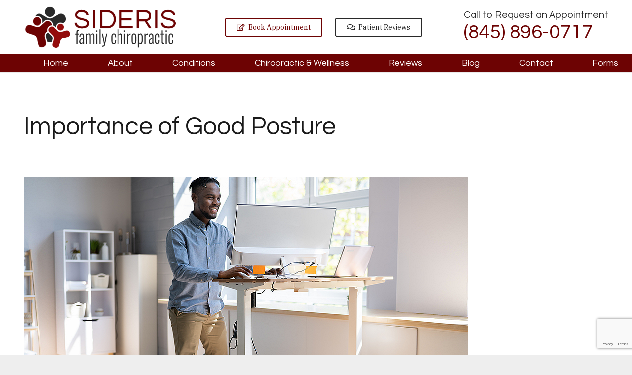

--- FILE ---
content_type: text/html; charset=UTF-8
request_url: https://www.siderisfamilychiropractic.com/importance-of-good-posture/
body_size: 22537
content:
<!DOCTYPE HTML>
<html lang="en-US">
<head>
	<meta charset="UTF-8">
	<meta name='robots' content='index, follow, max-image-preview:large, max-snippet:-1, max-video-preview:-1' />
	<style>img:is([sizes="auto" i], [sizes^="auto," i]) { contain-intrinsic-size: 3000px 1500px }</style>
	
	<!-- This site is optimized with the Yoast SEO plugin v26.8 - https://yoast.com/product/yoast-seo-wordpress/ -->
	<title>Importance of Good Posture - Sideris Family Chiropractic</title>
	<link rel="canonical" href="https://www.siderisfamilychiropractic.com/importance-of-good-posture/" />
	<meta property="og:locale" content="en_US" />
	<meta property="og:type" content="article" />
	<meta property="og:title" content="Importance of Good Posture - Sideris Family Chiropractic" />
	<meta property="og:description" content="Andrey Popov/Bigstock.com As technology has become ever more pervasive in our daily lives, we spend countless hours looking at various devices. Many spend 40 or more hours a week sitting at a desk. Is it any wonder that many of us suffer from poor posture? Poor posture leads to back pain, neck pain, shoulder pain,..." />
	<meta property="og:url" content="https://www.siderisfamilychiropractic.com/importance-of-good-posture/" />
	<meta property="og:site_name" content="Sideris Family Chiropractic" />
	<meta property="article:published_time" content="2022-11-07T13:24:49+00:00" />
	<meta property="og:image" content="https://www.siderisfamilychiropractic.com/wp-content/uploads/2022/07/importance-of-good-posture.png" />
	<meta property="og:image:width" content="900" />
	<meta property="og:image:height" content="400" />
	<meta property="og:image:type" content="image/png" />
	<meta name="author" content="sideris" />
	<meta name="twitter:card" content="summary_large_image" />
	<meta name="twitter:label1" content="Written by" />
	<meta name="twitter:data1" content="sideris" />
	<meta name="twitter:label2" content="Est. reading time" />
	<meta name="twitter:data2" content="2 minutes" />
	<script type="application/ld+json" class="yoast-schema-graph">{"@context":"https://schema.org","@graph":[{"@type":"Article","@id":"https://www.siderisfamilychiropractic.com/importance-of-good-posture/#article","isPartOf":{"@id":"https://www.siderisfamilychiropractic.com/importance-of-good-posture/"},"author":{"name":"sideris","@id":"https://www.siderisfamilychiropractic.com/#/schema/person/8366a0a64f042e8ba144a0bfc37c80d5"},"headline":"Importance of Good Posture","datePublished":"2022-11-07T13:24:49+00:00","mainEntityOfPage":{"@id":"https://www.siderisfamilychiropractic.com/importance-of-good-posture/"},"wordCount":310,"image":{"@id":"https://www.siderisfamilychiropractic.com/importance-of-good-posture/#primaryimage"},"thumbnailUrl":"https://www.siderisfamilychiropractic.com/wp-content/uploads/2022/07/importance-of-good-posture.png","articleSection":["Health Tips"],"inLanguage":"en-US"},{"@type":"WebPage","@id":"https://www.siderisfamilychiropractic.com/importance-of-good-posture/","url":"https://www.siderisfamilychiropractic.com/importance-of-good-posture/","name":"Importance of Good Posture - Sideris Family Chiropractic","isPartOf":{"@id":"https://www.siderisfamilychiropractic.com/#website"},"primaryImageOfPage":{"@id":"https://www.siderisfamilychiropractic.com/importance-of-good-posture/#primaryimage"},"image":{"@id":"https://www.siderisfamilychiropractic.com/importance-of-good-posture/#primaryimage"},"thumbnailUrl":"https://www.siderisfamilychiropractic.com/wp-content/uploads/2022/07/importance-of-good-posture.png","datePublished":"2022-11-07T13:24:49+00:00","author":{"@id":"https://www.siderisfamilychiropractic.com/#/schema/person/8366a0a64f042e8ba144a0bfc37c80d5"},"breadcrumb":{"@id":"https://www.siderisfamilychiropractic.com/importance-of-good-posture/#breadcrumb"},"inLanguage":"en-US","potentialAction":[{"@type":"ReadAction","target":["https://www.siderisfamilychiropractic.com/importance-of-good-posture/"]}]},{"@type":"ImageObject","inLanguage":"en-US","@id":"https://www.siderisfamilychiropractic.com/importance-of-good-posture/#primaryimage","url":"https://www.siderisfamilychiropractic.com/wp-content/uploads/2022/07/importance-of-good-posture.png","contentUrl":"https://www.siderisfamilychiropractic.com/wp-content/uploads/2022/07/importance-of-good-posture.png","width":900,"height":400},{"@type":"BreadcrumbList","@id":"https://www.siderisfamilychiropractic.com/importance-of-good-posture/#breadcrumb","itemListElement":[{"@type":"ListItem","position":1,"name":"Home","item":"https://www.siderisfamilychiropractic.com/"},{"@type":"ListItem","position":2,"name":"Blog","item":"https://www.siderisfamilychiropractic.com/blog/"},{"@type":"ListItem","position":3,"name":"Importance of Good Posture"}]},{"@type":"WebSite","@id":"https://www.siderisfamilychiropractic.com/#website","url":"https://www.siderisfamilychiropractic.com/","name":"Sideris Family Chiropractic","description":"","potentialAction":[{"@type":"SearchAction","target":{"@type":"EntryPoint","urlTemplate":"https://www.siderisfamilychiropractic.com/?s={search_term_string}"},"query-input":{"@type":"PropertyValueSpecification","valueRequired":true,"valueName":"search_term_string"}}],"inLanguage":"en-US"},{"@type":"Person","@id":"https://www.siderisfamilychiropractic.com/#/schema/person/8366a0a64f042e8ba144a0bfc37c80d5","name":"sideris","image":{"@type":"ImageObject","inLanguage":"en-US","@id":"https://www.siderisfamilychiropractic.com/#/schema/person/image/","url":"https://secure.gravatar.com/avatar/a031ed72591673ec4cd273decfdcf06c?s=96&d=mm&r=g","contentUrl":"https://secure.gravatar.com/avatar/a031ed72591673ec4cd273decfdcf06c?s=96&d=mm&r=g","caption":"sideris"},"sameAs":["http://sideris.wpengine.com/"],"url":"https://www.siderisfamilychiropractic.com/author/sideris/"}]}</script>
	<!-- / Yoast SEO plugin. -->


<link rel='dns-prefetch' href='//www.google.com' />
<link rel='dns-prefetch' href='//fonts.googleapis.com' />
<link rel="alternate" type="application/rss+xml" title="Sideris Family Chiropractic &raquo; Feed" href="https://www.siderisfamilychiropractic.com/feed/" />
<link rel="canonical" href="https://www.siderisfamilychiropractic.com/importance-of-good-posture" />
<meta name="viewport" content="width=device-width, initial-scale=1">
<meta name="SKYPE_TOOLBAR" content="SKYPE_TOOLBAR_PARSER_COMPATIBLE">
<meta name="theme-color" content="#f5f5f5">
<meta property="og:title" content="Importance of Good Posture - Sideris Family Chiropractic">
<meta property="og:url" content="https://www.siderisfamilychiropractic.com/importance-of-good-posture">
<meta property="og:locale" content="en_US">
<meta property="og:site_name" content="Sideris Family Chiropractic">
<meta property="og:type" content="article">
<meta property="og:image" content="https://www.siderisfamilychiropractic.com/wp-content/uploads/2022/07/importance-of-good-posture.png" itemprop="image">
		<!-- This site uses the Google Analytics by MonsterInsights plugin v9.11.1 - Using Analytics tracking - https://www.monsterinsights.com/ -->
		<!-- Note: MonsterInsights is not currently configured on this site. The site owner needs to authenticate with Google Analytics in the MonsterInsights settings panel. -->
					<!-- No tracking code set -->
				<!-- / Google Analytics by MonsterInsights -->
		<script>
window._wpemojiSettings = {"baseUrl":"https:\/\/s.w.org\/images\/core\/emoji\/15.0.3\/72x72\/","ext":".png","svgUrl":"https:\/\/s.w.org\/images\/core\/emoji\/15.0.3\/svg\/","svgExt":".svg","source":{"concatemoji":"https:\/\/www.siderisfamilychiropractic.com\/wp-includes\/js\/wp-emoji-release.min.js?ver=6.7.4"}};
/*! This file is auto-generated */
!function(i,n){var o,s,e;function c(e){try{var t={supportTests:e,timestamp:(new Date).valueOf()};sessionStorage.setItem(o,JSON.stringify(t))}catch(e){}}function p(e,t,n){e.clearRect(0,0,e.canvas.width,e.canvas.height),e.fillText(t,0,0);var t=new Uint32Array(e.getImageData(0,0,e.canvas.width,e.canvas.height).data),r=(e.clearRect(0,0,e.canvas.width,e.canvas.height),e.fillText(n,0,0),new Uint32Array(e.getImageData(0,0,e.canvas.width,e.canvas.height).data));return t.every(function(e,t){return e===r[t]})}function u(e,t,n){switch(t){case"flag":return n(e,"\ud83c\udff3\ufe0f\u200d\u26a7\ufe0f","\ud83c\udff3\ufe0f\u200b\u26a7\ufe0f")?!1:!n(e,"\ud83c\uddfa\ud83c\uddf3","\ud83c\uddfa\u200b\ud83c\uddf3")&&!n(e,"\ud83c\udff4\udb40\udc67\udb40\udc62\udb40\udc65\udb40\udc6e\udb40\udc67\udb40\udc7f","\ud83c\udff4\u200b\udb40\udc67\u200b\udb40\udc62\u200b\udb40\udc65\u200b\udb40\udc6e\u200b\udb40\udc67\u200b\udb40\udc7f");case"emoji":return!n(e,"\ud83d\udc26\u200d\u2b1b","\ud83d\udc26\u200b\u2b1b")}return!1}function f(e,t,n){var r="undefined"!=typeof WorkerGlobalScope&&self instanceof WorkerGlobalScope?new OffscreenCanvas(300,150):i.createElement("canvas"),a=r.getContext("2d",{willReadFrequently:!0}),o=(a.textBaseline="top",a.font="600 32px Arial",{});return e.forEach(function(e){o[e]=t(a,e,n)}),o}function t(e){var t=i.createElement("script");t.src=e,t.defer=!0,i.head.appendChild(t)}"undefined"!=typeof Promise&&(o="wpEmojiSettingsSupports",s=["flag","emoji"],n.supports={everything:!0,everythingExceptFlag:!0},e=new Promise(function(e){i.addEventListener("DOMContentLoaded",e,{once:!0})}),new Promise(function(t){var n=function(){try{var e=JSON.parse(sessionStorage.getItem(o));if("object"==typeof e&&"number"==typeof e.timestamp&&(new Date).valueOf()<e.timestamp+604800&&"object"==typeof e.supportTests)return e.supportTests}catch(e){}return null}();if(!n){if("undefined"!=typeof Worker&&"undefined"!=typeof OffscreenCanvas&&"undefined"!=typeof URL&&URL.createObjectURL&&"undefined"!=typeof Blob)try{var e="postMessage("+f.toString()+"("+[JSON.stringify(s),u.toString(),p.toString()].join(",")+"));",r=new Blob([e],{type:"text/javascript"}),a=new Worker(URL.createObjectURL(r),{name:"wpTestEmojiSupports"});return void(a.onmessage=function(e){c(n=e.data),a.terminate(),t(n)})}catch(e){}c(n=f(s,u,p))}t(n)}).then(function(e){for(var t in e)n.supports[t]=e[t],n.supports.everything=n.supports.everything&&n.supports[t],"flag"!==t&&(n.supports.everythingExceptFlag=n.supports.everythingExceptFlag&&n.supports[t]);n.supports.everythingExceptFlag=n.supports.everythingExceptFlag&&!n.supports.flag,n.DOMReady=!1,n.readyCallback=function(){n.DOMReady=!0}}).then(function(){return e}).then(function(){var e;n.supports.everything||(n.readyCallback(),(e=n.source||{}).concatemoji?t(e.concatemoji):e.wpemoji&&e.twemoji&&(t(e.twemoji),t(e.wpemoji)))}))}((window,document),window._wpemojiSettings);
</script>
<style id='wp-emoji-styles-inline-css'>

	img.wp-smiley, img.emoji {
		display: inline !important;
		border: none !important;
		box-shadow: none !important;
		height: 1em !important;
		width: 1em !important;
		margin: 0 0.07em !important;
		vertical-align: -0.1em !important;
		background: none !important;
		padding: 0 !important;
	}
</style>
<link rel='stylesheet' id='us-fonts-css' href='https://fonts.googleapis.com/css?family=Questrial%3A400%7CIBM+Plex+Serif%3A300%2C400&#038;display=swap&#038;ver=6.7.4' media='all' />
<link rel='stylesheet' id='us-style-css' href='https://www.siderisfamilychiropractic.com/wp-content/themes/Impreza/css/style.min.css?ver=8.33.2' media='all' />
<link rel='stylesheet' id='us-gravityforms-css' href='https://www.siderisfamilychiropractic.com/wp-content/themes/Impreza/common/css/plugins/gravityforms.min.css?ver=8.33.2' media='all' />
<link rel='stylesheet' id='theme-style-css' href='https://www.siderisfamilychiropractic.com/wp-content/themes/Impreza-child/style.css?ver=8.33.2' media='all' />
<link rel='stylesheet' id='call-now-button-modern-style-css' href='https://www.siderisfamilychiropractic.com/wp-content/plugins/call-now-button/resources/style/modern.css?ver=1.5.5' media='all' />
<script></script><link rel="https://api.w.org/" href="https://www.siderisfamilychiropractic.com/wp-json/" /><link rel="alternate" title="JSON" type="application/json" href="https://www.siderisfamilychiropractic.com/wp-json/wp/v2/posts/239" /><link rel="EditURI" type="application/rsd+xml" title="RSD" href="https://www.siderisfamilychiropractic.com/xmlrpc.php?rsd" />
<link rel='shortlink' href='https://www.siderisfamilychiropractic.com/?p=239' />
<link rel="alternate" title="oEmbed (JSON)" type="application/json+oembed" href="https://www.siderisfamilychiropractic.com/wp-json/oembed/1.0/embed?url=https%3A%2F%2Fwww.siderisfamilychiropractic.com%2Fimportance-of-good-posture%2F" />
<link rel="alternate" title="oEmbed (XML)" type="text/xml+oembed" href="https://www.siderisfamilychiropractic.com/wp-json/oembed/1.0/embed?url=https%3A%2F%2Fwww.siderisfamilychiropractic.com%2Fimportance-of-good-posture%2F&#038;format=xml" />
		<script id="us_add_no_touch">
			if ( ! /Android|webOS|iPhone|iPad|iPod|BlackBerry|IEMobile|Opera Mini/i.test( navigator.userAgent ) ) {
				document.documentElement.classList.add( "no-touch" );
			}
		</script>
				<script id="us_color_scheme_switch_class">
			if ( document.cookie.includes( "us_color_scheme_switch_is_on=true" ) ) {
				document.documentElement.classList.add( "us-color-scheme-on" );
			}
		</script>
		<meta name="generator" content="Powered by WPBakery Page Builder - drag and drop page builder for WordPress."/>
<meta name="generator" content="Powered by Slider Revolution 6.7.32 - responsive, Mobile-Friendly Slider Plugin for WordPress with comfortable drag and drop interface." />
<link rel="icon" href="https://www.siderisfamilychiropractic.com/wp-content/uploads/2018/07/cropped-Sideris-Chiropractic-32x32.png" sizes="32x32" />
<link rel="icon" href="https://www.siderisfamilychiropractic.com/wp-content/uploads/2018/07/cropped-Sideris-Chiropractic-192x192.png" sizes="192x192" />
<link rel="apple-touch-icon" href="https://www.siderisfamilychiropractic.com/wp-content/uploads/2018/07/cropped-Sideris-Chiropractic-180x180.png" />
<meta name="msapplication-TileImage" content="https://www.siderisfamilychiropractic.com/wp-content/uploads/2018/07/cropped-Sideris-Chiropractic-270x270.png" />
<script>function setREVStartSize(e){
			//window.requestAnimationFrame(function() {
				window.RSIW = window.RSIW===undefined ? window.innerWidth : window.RSIW;
				window.RSIH = window.RSIH===undefined ? window.innerHeight : window.RSIH;
				try {
					var pw = document.getElementById(e.c).parentNode.offsetWidth,
						newh;
					pw = pw===0 || isNaN(pw) || (e.l=="fullwidth" || e.layout=="fullwidth") ? window.RSIW : pw;
					e.tabw = e.tabw===undefined ? 0 : parseInt(e.tabw);
					e.thumbw = e.thumbw===undefined ? 0 : parseInt(e.thumbw);
					e.tabh = e.tabh===undefined ? 0 : parseInt(e.tabh);
					e.thumbh = e.thumbh===undefined ? 0 : parseInt(e.thumbh);
					e.tabhide = e.tabhide===undefined ? 0 : parseInt(e.tabhide);
					e.thumbhide = e.thumbhide===undefined ? 0 : parseInt(e.thumbhide);
					e.mh = e.mh===undefined || e.mh=="" || e.mh==="auto" ? 0 : parseInt(e.mh,0);
					if(e.layout==="fullscreen" || e.l==="fullscreen")
						newh = Math.max(e.mh,window.RSIH);
					else{
						e.gw = Array.isArray(e.gw) ? e.gw : [e.gw];
						for (var i in e.rl) if (e.gw[i]===undefined || e.gw[i]===0) e.gw[i] = e.gw[i-1];
						e.gh = e.el===undefined || e.el==="" || (Array.isArray(e.el) && e.el.length==0)? e.gh : e.el;
						e.gh = Array.isArray(e.gh) ? e.gh : [e.gh];
						for (var i in e.rl) if (e.gh[i]===undefined || e.gh[i]===0) e.gh[i] = e.gh[i-1];
											
						var nl = new Array(e.rl.length),
							ix = 0,
							sl;
						e.tabw = e.tabhide>=pw ? 0 : e.tabw;
						e.thumbw = e.thumbhide>=pw ? 0 : e.thumbw;
						e.tabh = e.tabhide>=pw ? 0 : e.tabh;
						e.thumbh = e.thumbhide>=pw ? 0 : e.thumbh;
						for (var i in e.rl) nl[i] = e.rl[i]<window.RSIW ? 0 : e.rl[i];
						sl = nl[0];
						for (var i in nl) if (sl>nl[i] && nl[i]>0) { sl = nl[i]; ix=i;}
						var m = pw>(e.gw[ix]+e.tabw+e.thumbw) ? 1 : (pw-(e.tabw+e.thumbw)) / (e.gw[ix]);
						newh =  (e.gh[ix] * m) + (e.tabh + e.thumbh);
					}
					var el = document.getElementById(e.c);
					if (el!==null && el) el.style.height = newh+"px";
					el = document.getElementById(e.c+"_wrapper");
					if (el!==null && el) {
						el.style.height = newh+"px";
						el.style.display = "block";
					}
				} catch(e){
					console.log("Failure at Presize of Slider:" + e)
				}
			//});
		  };</script>
<noscript><style> .wpb_animate_when_almost_visible { opacity: 1; }</style></noscript>		<style id="us-icon-fonts">@font-face{font-display:block;font-style:normal;font-family:"fontawesome";font-weight:900;src:url("https://www.siderisfamilychiropractic.com/wp-content/themes/Impreza/fonts/fa-solid-900.woff2?ver=8.33.2") format("woff2")}.fas{font-family:"fontawesome";font-weight:900}@font-face{font-display:block;font-style:normal;font-family:"fontawesome";font-weight:400;src:url("https://www.siderisfamilychiropractic.com/wp-content/themes/Impreza/fonts/fa-regular-400.woff2?ver=8.33.2") format("woff2")}.far{font-family:"fontawesome";font-weight:400}@font-face{font-display:block;font-style:normal;font-family:"fontawesome";font-weight:300;src:url("https://www.siderisfamilychiropractic.com/wp-content/themes/Impreza/fonts/fa-light-300.woff2?ver=8.33.2") format("woff2")}.fal{font-family:"fontawesome";font-weight:300}@font-face{font-display:block;font-style:normal;font-family:"Font Awesome 5 Duotone";font-weight:900;src:url("https://www.siderisfamilychiropractic.com/wp-content/themes/Impreza/fonts/fa-duotone-900.woff2?ver=8.33.2") format("woff2")}.fad{font-family:"Font Awesome 5 Duotone";font-weight:900}.fad{position:relative}.fad:before{position:absolute}.fad:after{opacity:0.4}@font-face{font-display:block;font-style:normal;font-family:"Font Awesome 5 Brands";font-weight:400;src:url("https://www.siderisfamilychiropractic.com/wp-content/themes/Impreza/fonts/fa-brands-400.woff2?ver=8.33.2") format("woff2")}.fab{font-family:"Font Awesome 5 Brands";font-weight:400}@font-face{font-display:block;font-style:normal;font-family:"Material Icons";font-weight:400;src:url("https://www.siderisfamilychiropractic.com/wp-content/themes/Impreza/fonts/material-icons.woff2?ver=8.33.2") format("woff2")}.material-icons{font-family:"Material Icons";font-weight:400}</style>
				<style id="us-theme-options-css">:root{--color-header-middle-bg:#ffffff;--color-header-middle-bg-grad:#ffffff;--color-header-middle-text:#292929;--color-header-middle-text-hover:#292929;--color-header-transparent-bg:transparent;--color-header-transparent-bg-grad:transparent;--color-header-transparent-text:#ffffff;--color-header-transparent-text-hover:#ffffff;--color-chrome-toolbar:#f5f5f5;--color-chrome-toolbar-grad:#f5f5f5;--color-header-top-bg:#6d0303;--color-header-top-bg-grad:#6d0303;--color-header-top-text:#ffffff;--color-header-top-text-hover:#ffffff;--color-header-top-transparent-bg:rgba(0,0,0,0.2);--color-header-top-transparent-bg-grad:rgba(0,0,0,0.2);--color-header-top-transparent-text:rgba(255,255,255,0.66);--color-header-top-transparent-text-hover:#fff;--color-content-bg:#ffffff;--color-content-bg-grad:#ffffff;--color-content-bg-alt:#f2f2f2;--color-content-bg-alt-grad:#f2f2f2;--color-content-border:#e8e8e8;--color-content-heading:#1a1a1a;--color-content-heading-grad:#1a1a1a;--color-content-text:#333333;--color-content-link:#06308c;--color-content-link-hover:#5089de;--color-content-primary:#6d0303;--color-content-primary-grad:#6d0303;--color-content-secondary:#292929;--color-content-secondary-grad:#292929;--color-content-faded:#999999;--color-content-overlay:rgba(0,0,0,0.75);--color-content-overlay-grad:rgba(0,0,0,0.75);--color-alt-content-bg:#f2f2f2;--color-alt-content-bg-grad:#f2f2f2;--color-alt-content-bg-alt:#ffffff;--color-alt-content-bg-alt-grad:#ffffff;--color-alt-content-border:#dddddd;--color-alt-content-heading:#444444;--color-alt-content-heading-grad:#444444;--color-alt-content-text:#666666;--color-alt-content-link:#333333;--color-alt-content-link-hover:#f2f238;--color-alt-content-primary:#4169e1;--color-alt-content-primary-grad:#4169e1;--color-alt-content-secondary:#f2f238;--color-alt-content-secondary-grad:#f2f238;--color-alt-content-faded:#999999;--color-alt-content-overlay:#e95095;--color-alt-content-overlay-grad:linear-gradient(135deg,#e95095,rgba(233,80,149,0.75));--color-footer-bg:#6d0303;--color-footer-bg-grad:#6d0303;--color-footer-bg-alt:#131313;--color-footer-bg-alt-grad:#131313;--color-footer-border:#dff5a2;--color-footer-text:#e6e6e6;--color-footer-link:#e6e6e6;--color-footer-link-hover:#e6e6e6;--color-subfooter-bg:#292929;--color-subfooter-bg-grad:#292929;--color-subfooter-bg-alt:#002f4a;--color-subfooter-bg-alt-grad:#002f4a;--color-subfooter-border:#ffcccc;--color-subfooter-heading:#ffffff;--color-subfooter-heading-grad:#ffffff;--color-subfooter-text:#ffffff;--color-subfooter-link:#ffffff;--color-subfooter-link-hover:#ffffff;--color-content-primary-faded:rgba(109,3,3,0.15);--box-shadow:0 5px 15px rgba(0,0,0,.15);--box-shadow-up:0 -5px 15px rgba(0,0,0,.15);--site-canvas-width:1240px;--site-content-width:1200px;--site-sidebar-width:28%;--text-block-margin-bottom:1.5rem}.has-content-primary-color{color:var(--color-content-primary)}.has-content-primary-background-color{background:var(--color-content-primary-grad)}.has-content-secondary-color{color:var(--color-content-secondary)}.has-content-secondary-background-color{background:var(--color-content-secondary-grad)}.has-content-heading-color{color:var(--color-content-heading)}.has-content-heading-background-color{background:var(--color-content-heading-grad)}.has-content-text-color{color:var(--color-content-text)}.has-content-text-background-color{background:var(--color-content-text-grad)}.has-content-faded-color{color:var(--color-content-faded)}.has-content-faded-background-color{background:var(--color-content-faded-grad)}.has-content-border-color{color:var(--color-content-border)}.has-content-border-background-color{background:var(--color-content-border-grad)}.has-content-bg-alt-color{color:var(--color-content-bg-alt)}.has-content-bg-alt-background-color{background:var(--color-content-bg-alt-grad)}.has-content-bg-color{color:var(--color-content-bg)}.has-content-bg-background-color{background:var(--color-content-bg-grad)}.not_underline_links a{text-decoration:none!important}a{text-decoration:none;text-underline-offset:.2em}.no-touch a:hover{text-decoration:underline;text-decoration-thickness:1px;text-decoration-style:solid;text-decoration-skip-ink:auto;text-underline-offset:.2em}:root{--font-family:"IBM Plex Serif";--font-size:19px;--line-height:24px;--font-weight:300;--bold-font-weight:400;--h1-font-family:Questrial,sans-serif;--h1-font-size:50px;--h1-line-height:1.4;--h1-font-weight:400;--h1-bold-font-weight:700;--h1-text-transform:none;--h1-font-style:normal;--h1-letter-spacing:0em;--h1-margin-bottom:1.5rem;--h2-font-family:var(--h1-font-family);--h2-font-size:40px;--h2-line-height:1.4;--h2-font-weight:var(--h1-font-weight);--h2-bold-font-weight:var(--h1-bold-font-weight);--h2-text-transform:var(--h1-text-transform);--h2-font-style:var(--h1-font-style);--h2-letter-spacing:0em;--h2-margin-bottom:1.5rem;--h3-font-family:var(--h1-font-family);--h3-font-size:30px;--h3-line-height:1.4;--h3-font-weight:var(--h1-font-weight);--h3-bold-font-weight:var(--h1-bold-font-weight);--h3-text-transform:var(--h1-text-transform);--h3-font-style:var(--h1-font-style);--h3-letter-spacing:0em;--h3-margin-bottom:1.5rem;--h4-font-family:var(--h1-font-family);--h4-font-size:26px;--h4-line-height:1.4;--h4-font-weight:var(--h1-font-weight);--h4-bold-font-weight:var(--h1-bold-font-weight);--h4-text-transform:var(--h1-text-transform);--h4-font-style:var(--h1-font-style);--h4-letter-spacing:0em;--h4-margin-bottom:1.5rem;--h5-font-family:var(--h1-font-family);--h5-font-size:24px;--h5-line-height:1.4;--h5-font-weight:var(--h1-font-weight);--h5-bold-font-weight:var(--h1-bold-font-weight);--h5-text-transform:var(--h1-text-transform);--h5-font-style:var(--h1-font-style);--h5-letter-spacing:0em;--h5-margin-bottom:1.5rem;--h6-font-family:var(--h1-font-family);--h6-font-size:20px;--h6-line-height:1.4;--h6-font-weight:var(--h1-font-weight);--h6-bold-font-weight:var(--h1-bold-font-weight);--h6-text-transform:var(--h1-text-transform);--h6-font-style:var(--h1-font-style);--h6-letter-spacing:0em;--h6-margin-bottom:1.5rem}@media (max-width:600px){:root{--font-size:18px;--line-height:22px;--h1-font-size:24px;--h2-font-size:22px;--h3-font-size:20px;--h4-font-size:19px;--h5-font-size:18px;--h6-font-size:17px}}h1{font-family:var(--h1-font-family,inherit);font-weight:var(--h1-font-weight,inherit);font-size:var(--h1-font-size,inherit);font-style:var(--h1-font-style,inherit);line-height:var(--h1-line-height,1.4);letter-spacing:var(--h1-letter-spacing,inherit);text-transform:var(--h1-text-transform,inherit);margin-bottom:var(--h1-margin-bottom,1.5rem)}h1>strong{font-weight:var(--h1-bold-font-weight,bold)}h2{font-family:var(--h2-font-family,inherit);font-weight:var(--h2-font-weight,inherit);font-size:var(--h2-font-size,inherit);font-style:var(--h2-font-style,inherit);line-height:var(--h2-line-height,1.4);letter-spacing:var(--h2-letter-spacing,inherit);text-transform:var(--h2-text-transform,inherit);margin-bottom:var(--h2-margin-bottom,1.5rem)}h2>strong{font-weight:var(--h2-bold-font-weight,bold)}h3{font-family:var(--h3-font-family,inherit);font-weight:var(--h3-font-weight,inherit);font-size:var(--h3-font-size,inherit);font-style:var(--h3-font-style,inherit);line-height:var(--h3-line-height,1.4);letter-spacing:var(--h3-letter-spacing,inherit);text-transform:var(--h3-text-transform,inherit);margin-bottom:var(--h3-margin-bottom,1.5rem)}h3>strong{font-weight:var(--h3-bold-font-weight,bold)}h4{font-family:var(--h4-font-family,inherit);font-weight:var(--h4-font-weight,inherit);font-size:var(--h4-font-size,inherit);font-style:var(--h4-font-style,inherit);line-height:var(--h4-line-height,1.4);letter-spacing:var(--h4-letter-spacing,inherit);text-transform:var(--h4-text-transform,inherit);margin-bottom:var(--h4-margin-bottom,1.5rem)}h4>strong{font-weight:var(--h4-bold-font-weight,bold)}h5{font-family:var(--h5-font-family,inherit);font-weight:var(--h5-font-weight,inherit);font-size:var(--h5-font-size,inherit);font-style:var(--h5-font-style,inherit);line-height:var(--h5-line-height,1.4);letter-spacing:var(--h5-letter-spacing,inherit);text-transform:var(--h5-text-transform,inherit);margin-bottom:var(--h5-margin-bottom,1.5rem)}h5>strong{font-weight:var(--h5-bold-font-weight,bold)}h6{font-family:var(--h6-font-family,inherit);font-weight:var(--h6-font-weight,inherit);font-size:var(--h6-font-size,inherit);font-style:var(--h6-font-style,inherit);line-height:var(--h6-line-height,1.4);letter-spacing:var(--h6-letter-spacing,inherit);text-transform:var(--h6-text-transform,inherit);margin-bottom:var(--h6-margin-bottom,1.5rem)}h6>strong{font-weight:var(--h6-bold-font-weight,bold)}body{background:#eeeeee}@media (max-width:1295px){.l-main .aligncenter{max-width:calc(100vw - 5rem)}}@media (min-width:1281px){body.usb_preview .hide_on_default{opacity:0.25!important}.vc_hidden-lg,body:not(.usb_preview) .hide_on_default{display:none!important}.default_align_left{text-align:left;justify-content:flex-start}.default_align_right{text-align:right;justify-content:flex-end}.default_align_center{text-align:center;justify-content:center}.w-hwrapper.default_align_center>*{margin-left:calc( var(--hwrapper-gap,1.2rem) / 2 );margin-right:calc( var(--hwrapper-gap,1.2rem) / 2 )}.default_align_justify{justify-content:space-between}.w-hwrapper>.default_align_justify,.default_align_justify>.w-btn{width:100%}}@media (min-width:1025px) and (max-width:1280px){body.usb_preview .hide_on_laptops{opacity:0.25!important}.vc_hidden-md,body:not(.usb_preview) .hide_on_laptops{display:none!important}.laptops_align_left{text-align:left;justify-content:flex-start}.laptops_align_right{text-align:right;justify-content:flex-end}.laptops_align_center{text-align:center;justify-content:center}.w-hwrapper.laptops_align_center>*{margin-left:calc( var(--hwrapper-gap,1.2rem) / 2 );margin-right:calc( var(--hwrapper-gap,1.2rem) / 2 )}.laptops_align_justify{justify-content:space-between}.w-hwrapper>.laptops_align_justify,.laptops_align_justify>.w-btn{width:100%}.g-cols.via_grid[style*="--laptops-columns-gap"]{gap:var(--laptops-columns-gap,3rem)}}@media (min-width:601px) and (max-width:1024px){body.usb_preview .hide_on_tablets{opacity:0.25!important}.vc_hidden-sm,body:not(.usb_preview) .hide_on_tablets{display:none!important}.tablets_align_left{text-align:left;justify-content:flex-start}.tablets_align_right{text-align:right;justify-content:flex-end}.tablets_align_center{text-align:center;justify-content:center}.w-hwrapper.tablets_align_center>*{margin-left:calc( var(--hwrapper-gap,1.2rem) / 2 );margin-right:calc( var(--hwrapper-gap,1.2rem) / 2 )}.tablets_align_justify{justify-content:space-between}.w-hwrapper>.tablets_align_justify,.tablets_align_justify>.w-btn{width:100%}.g-cols.via_grid[style*="--tablets-columns-gap"]{gap:var(--tablets-columns-gap,3rem)}}@media (max-width:600px){body.usb_preview .hide_on_mobiles{opacity:0.25!important}.vc_hidden-xs,body:not(.usb_preview) .hide_on_mobiles{display:none!important}.mobiles_align_left{text-align:left;justify-content:flex-start}.mobiles_align_right{text-align:right;justify-content:flex-end}.mobiles_align_center{text-align:center;justify-content:center}.w-hwrapper.mobiles_align_center>*{margin-left:calc( var(--hwrapper-gap,1.2rem) / 2 );margin-right:calc( var(--hwrapper-gap,1.2rem) / 2 )}.mobiles_align_justify{justify-content:space-between}.w-hwrapper>.mobiles_align_justify,.mobiles_align_justify>.w-btn{width:100%}.w-hwrapper.stack_on_mobiles{display:block}.w-hwrapper.stack_on_mobiles>:not(script){display:block;margin:0 0 var(--hwrapper-gap,1.2rem)}.w-hwrapper.stack_on_mobiles>:last-child{margin-bottom:0}.g-cols.via_grid[style*="--mobiles-columns-gap"]{gap:var(--mobiles-columns-gap,1.5rem)}}@media (max-width:600px){.g-cols.type_default>div[class*="vc_col-xs-"]{margin-top:1rem;margin-bottom:1rem}.g-cols>div:not([class*="vc_col-xs-"]){width:100%;margin:0 0 1.5rem}.g-cols.reversed>div:last-of-type{order:-1}.g-cols.type_boxes>div,.g-cols.reversed>div:first-child,.g-cols:not(.reversed)>div:last-child,.g-cols>div.has_bg_color{margin-bottom:0}.vc_col-xs-1{width:8.3333%}.vc_col-xs-2{width:16.6666%}.vc_col-xs-1\/5{width:20%}.vc_col-xs-3{width:25%}.vc_col-xs-4{width:33.3333%}.vc_col-xs-2\/5{width:40%}.vc_col-xs-5{width:41.6666%}.vc_col-xs-6{width:50%}.vc_col-xs-7{width:58.3333%}.vc_col-xs-3\/5{width:60%}.vc_col-xs-8{width:66.6666%}.vc_col-xs-9{width:75%}.vc_col-xs-4\/5{width:80%}.vc_col-xs-10{width:83.3333%}.vc_col-xs-11{width:91.6666%}.vc_col-xs-12{width:100%}.vc_col-xs-offset-0{margin-left:0}.vc_col-xs-offset-1{margin-left:8.3333%}.vc_col-xs-offset-2{margin-left:16.6666%}.vc_col-xs-offset-1\/5{margin-left:20%}.vc_col-xs-offset-3{margin-left:25%}.vc_col-xs-offset-4{margin-left:33.3333%}.vc_col-xs-offset-2\/5{margin-left:40%}.vc_col-xs-offset-5{margin-left:41.6666%}.vc_col-xs-offset-6{margin-left:50%}.vc_col-xs-offset-7{margin-left:58.3333%}.vc_col-xs-offset-3\/5{margin-left:60%}.vc_col-xs-offset-8{margin-left:66.6666%}.vc_col-xs-offset-9{margin-left:75%}.vc_col-xs-offset-4\/5{margin-left:80%}.vc_col-xs-offset-10{margin-left:83.3333%}.vc_col-xs-offset-11{margin-left:91.6666%}.vc_col-xs-offset-12{margin-left:100%}}@media (min-width:601px){.vc_col-sm-1{width:8.3333%}.vc_col-sm-2{width:16.6666%}.vc_col-sm-1\/5{width:20%}.vc_col-sm-3{width:25%}.vc_col-sm-4{width:33.3333%}.vc_col-sm-2\/5{width:40%}.vc_col-sm-5{width:41.6666%}.vc_col-sm-6{width:50%}.vc_col-sm-7{width:58.3333%}.vc_col-sm-3\/5{width:60%}.vc_col-sm-8{width:66.6666%}.vc_col-sm-9{width:75%}.vc_col-sm-4\/5{width:80%}.vc_col-sm-10{width:83.3333%}.vc_col-sm-11{width:91.6666%}.vc_col-sm-12{width:100%}.vc_col-sm-offset-0{margin-left:0}.vc_col-sm-offset-1{margin-left:8.3333%}.vc_col-sm-offset-2{margin-left:16.6666%}.vc_col-sm-offset-1\/5{margin-left:20%}.vc_col-sm-offset-3{margin-left:25%}.vc_col-sm-offset-4{margin-left:33.3333%}.vc_col-sm-offset-2\/5{margin-left:40%}.vc_col-sm-offset-5{margin-left:41.6666%}.vc_col-sm-offset-6{margin-left:50%}.vc_col-sm-offset-7{margin-left:58.3333%}.vc_col-sm-offset-3\/5{margin-left:60%}.vc_col-sm-offset-8{margin-left:66.6666%}.vc_col-sm-offset-9{margin-left:75%}.vc_col-sm-offset-4\/5{margin-left:80%}.vc_col-sm-offset-10{margin-left:83.3333%}.vc_col-sm-offset-11{margin-left:91.6666%}.vc_col-sm-offset-12{margin-left:100%}}@media (min-width:1025px){.vc_col-md-1{width:8.3333%}.vc_col-md-2{width:16.6666%}.vc_col-md-1\/5{width:20%}.vc_col-md-3{width:25%}.vc_col-md-4{width:33.3333%}.vc_col-md-2\/5{width:40%}.vc_col-md-5{width:41.6666%}.vc_col-md-6{width:50%}.vc_col-md-7{width:58.3333%}.vc_col-md-3\/5{width:60%}.vc_col-md-8{width:66.6666%}.vc_col-md-9{width:75%}.vc_col-md-4\/5{width:80%}.vc_col-md-10{width:83.3333%}.vc_col-md-11{width:91.6666%}.vc_col-md-12{width:100%}.vc_col-md-offset-0{margin-left:0}.vc_col-md-offset-1{margin-left:8.3333%}.vc_col-md-offset-2{margin-left:16.6666%}.vc_col-md-offset-1\/5{margin-left:20%}.vc_col-md-offset-3{margin-left:25%}.vc_col-md-offset-4{margin-left:33.3333%}.vc_col-md-offset-2\/5{margin-left:40%}.vc_col-md-offset-5{margin-left:41.6666%}.vc_col-md-offset-6{margin-left:50%}.vc_col-md-offset-7{margin-left:58.3333%}.vc_col-md-offset-3\/5{margin-left:60%}.vc_col-md-offset-8{margin-left:66.6666%}.vc_col-md-offset-9{margin-left:75%}.vc_col-md-offset-4\/5{margin-left:80%}.vc_col-md-offset-10{margin-left:83.3333%}.vc_col-md-offset-11{margin-left:91.6666%}.vc_col-md-offset-12{margin-left:100%}}@media (min-width:1281px){.vc_col-lg-1{width:8.3333%}.vc_col-lg-2{width:16.6666%}.vc_col-lg-1\/5{width:20%}.vc_col-lg-3{width:25%}.vc_col-lg-4{width:33.3333%}.vc_col-lg-2\/5{width:40%}.vc_col-lg-5{width:41.6666%}.vc_col-lg-6{width:50%}.vc_col-lg-7{width:58.3333%}.vc_col-lg-3\/5{width:60%}.vc_col-lg-8{width:66.6666%}.vc_col-lg-9{width:75%}.vc_col-lg-4\/5{width:80%}.vc_col-lg-10{width:83.3333%}.vc_col-lg-11{width:91.6666%}.vc_col-lg-12{width:100%}.vc_col-lg-offset-0{margin-left:0}.vc_col-lg-offset-1{margin-left:8.3333%}.vc_col-lg-offset-2{margin-left:16.6666%}.vc_col-lg-offset-1\/5{margin-left:20%}.vc_col-lg-offset-3{margin-left:25%}.vc_col-lg-offset-4{margin-left:33.3333%}.vc_col-lg-offset-2\/5{margin-left:40%}.vc_col-lg-offset-5{margin-left:41.6666%}.vc_col-lg-offset-6{margin-left:50%}.vc_col-lg-offset-7{margin-left:58.3333%}.vc_col-lg-offset-3\/5{margin-left:60%}.vc_col-lg-offset-8{margin-left:66.6666%}.vc_col-lg-offset-9{margin-left:75%}.vc_col-lg-offset-4\/5{margin-left:80%}.vc_col-lg-offset-10{margin-left:83.3333%}.vc_col-lg-offset-11{margin-left:91.6666%}.vc_col-lg-offset-12{margin-left:100%}}@media (min-width:601px) and (max-width:1024px){.g-cols.via_flex.type_default>div[class*="vc_col-md-"],.g-cols.via_flex.type_default>div[class*="vc_col-lg-"]{margin-top:1rem;margin-bottom:1rem}}@media (min-width:1025px) and (max-width:1280px){.g-cols.via_flex.type_default>div[class*="vc_col-lg-"]{margin-top:1rem;margin-bottom:1rem}}@media (max-width:767px){.l-canvas{overflow:hidden}.g-cols.stacking_default.reversed>div:last-of-type{order:-1}.g-cols.stacking_default.via_flex>div:not([class*="vc_col-xs"]){width:100%;margin:0 0 1.5rem}.g-cols.stacking_default.via_grid.mobiles-cols_1{grid-template-columns:100%}.g-cols.stacking_default.via_flex.type_boxes>div,.g-cols.stacking_default.via_flex.reversed>div:first-child,.g-cols.stacking_default.via_flex:not(.reversed)>div:last-child,.g-cols.stacking_default.via_flex>div.has_bg_color{margin-bottom:0}.g-cols.stacking_default.via_flex.type_default>.wpb_column.stretched{margin-left:-1rem;margin-right:-1rem}.g-cols.stacking_default.via_grid.mobiles-cols_1>.wpb_column.stretched,.g-cols.stacking_default.via_flex.type_boxes>.wpb_column.stretched{margin-left:-2.5rem;margin-right:-2.5rem;width:auto}.vc_column-inner.type_sticky>.wpb_wrapper,.vc_column_container.type_sticky>.vc_column-inner{top:0!important}}@media (min-width:768px){body:not(.rtl) .l-section.for_sidebar.at_left>div>.l-sidebar,.rtl .l-section.for_sidebar.at_right>div>.l-sidebar{order:-1}.vc_column_container.type_sticky>.vc_column-inner,.vc_column-inner.type_sticky>.wpb_wrapper{position:-webkit-sticky;position:sticky}.l-section.type_sticky{position:-webkit-sticky;position:sticky;top:0;z-index:11;transition:top 0.3s cubic-bezier(.78,.13,.15,.86) 0.1s}.header_hor .l-header.post_fixed.sticky_auto_hide{z-index:12}.admin-bar .l-section.type_sticky{top:32px}.l-section.type_sticky>.l-section-h{transition:padding-top 0.3s}.header_hor .l-header.pos_fixed:not(.down)~.l-main .l-section.type_sticky:not(:first-of-type){top:var(--header-sticky-height)}.admin-bar.header_hor .l-header.pos_fixed:not(.down)~.l-main .l-section.type_sticky:not(:first-of-type){top:calc( var(--header-sticky-height) + 32px )}.header_hor .l-header.pos_fixed.sticky:not(.down)~.l-main .l-section.type_sticky:first-of-type>.l-section-h{padding-top:var(--header-sticky-height)}.header_hor.headerinpos_bottom .l-header.pos_fixed.sticky:not(.down)~.l-main .l-section.type_sticky:first-of-type>.l-section-h{padding-bottom:var(--header-sticky-height)!important}}@media screen and (min-width:1295px){.g-cols.via_flex.type_default>.wpb_column.stretched:first-of-type{margin-left:min( calc( var(--site-content-width) / 2 + 0px / 2 + 1.5rem - 50vw),-1rem )}.g-cols.via_flex.type_default>.wpb_column.stretched:last-of-type{margin-right:min( calc( var(--site-content-width) / 2 + 0px / 2 + 1.5rem - 50vw),-1rem )}.l-main .alignfull, .w-separator.width_screen,.g-cols.via_grid>.wpb_column.stretched:first-of-type,.g-cols.via_flex.type_boxes>.wpb_column.stretched:first-of-type{margin-left:min( calc( var(--site-content-width) / 2 + 0px / 2 - 50vw ),-2.5rem )}.l-main .alignfull, .w-separator.width_screen,.g-cols.via_grid>.wpb_column.stretched:last-of-type,.g-cols.via_flex.type_boxes>.wpb_column.stretched:last-of-type{margin-right:min( calc( var(--site-content-width) / 2 + 0px / 2 - 50vw ),-2.5rem )}}@media (max-width:600px){.w-form-row.for_submit[style*=btn-size-mobiles] .w-btn{font-size:var(--btn-size-mobiles)!important}}a,button,input[type=submit],.ui-slider-handle{outline:none!important}.w-toplink,.w-header-show{background:rgba(0,0,0,0.3)}.no-touch .w-toplink.active:hover,.no-touch .w-header-show:hover{background:var(--color-content-primary-grad)}button[type=submit]:not(.w-btn),input[type=submit]:not(.w-btn),.us-nav-style_1>*,.navstyle_1>.owl-nav button,.us-btn-style_1{font-family:var(--font-family);font-weight:400;font-style:normal;text-transform:none;letter-spacing:0em;border-radius:0.2em;padding:0.8em 1.7em;background:#6d0303;border-color:transparent;color:#ffffff!important}button[type=submit]:not(.w-btn):before,input[type=submit]:not(.w-btn),.us-nav-style_1>*:before,.navstyle_1>.owl-nav button:before,.us-btn-style_1:before{border-width:2px}.no-touch button[type=submit]:not(.w-btn):hover,.no-touch input[type=submit]:not(.w-btn):hover,.us-nav-style_1>span.current,.no-touch .us-nav-style_1>a:hover,.no-touch .navstyle_1>.owl-nav button:hover,.no-touch .us-btn-style_1:hover{background:#292929;border-color:transparent;color:#ffffff!important}.us-nav-style_1>*{min-width:calc(1.2em + 2 * 0.8em)}.us-btn-style_1{overflow:hidden;-webkit-transform:translateZ(0)}.us-btn-style_1>*{position:relative;z-index:1}.no-touch .us-btn-style_1:hover{background:#6d0303}.no-touch .us-btn-style_1:after{content:"";position:absolute;top:0;left:0;right:0;height:0;transition:height 0.3s;background:#292929}.no-touch .us-btn-style_1:hover:after{height:100%}.us-nav-style_2>*,.navstyle_2>.owl-nav button,.us-btn-style_2{font-family:var(--font-family);font-weight:400;font-style:normal;text-transform:none;letter-spacing:0em;border-radius:0.2em;padding:0.8em 1.7em;background:#e8e8e8;border-color:transparent;color:#333333!important}.us-nav-style_2>*:before,.navstyle_2>.owl-nav button:before,.us-btn-style_2:before{border-width:2px}.us-nav-style_2>span.current,.no-touch .us-nav-style_2>a:hover,.no-touch .navstyle_2>.owl-nav button:hover,.no-touch .us-btn-style_2:hover{background:rgba(0,0,0,0.05);border-color:transparent;color:#333333!important}.us-nav-style_2>*{min-width:calc(1.2em + 2 * 0.8em)}.us-btn-style_2{overflow:hidden;-webkit-transform:translateZ(0)}.us-btn-style_2>*{position:relative;z-index:1}.no-touch .us-btn-style_2:hover{background:#e8e8e8}.no-touch .us-btn-style_2:after{content:"";position:absolute;top:0;left:0;right:0;height:0;transition:height 0.3s;background:rgba(0,0,0,0.05)}.no-touch .us-btn-style_2:hover:after{height:100%}.us-nav-style_3>*,.navstyle_3>.owl-nav button,.us-btn-style_3{font-family:var(--font-family);font-weight:400;font-style:normal;text-transform:none;letter-spacing:0em;border-radius:0.2em;padding:0.8em 1.7em;background:transparent;border-color:#e8e8e8;color:#333333!important}.us-nav-style_3>*:before,.navstyle_3>.owl-nav button:before,.us-btn-style_3:before{border-width:2px}.us-nav-style_3>span.current,.no-touch .us-nav-style_3>a:hover,.no-touch .navstyle_3>.owl-nav button:hover,.no-touch .us-btn-style_3:hover{background:#e8e8e8;border-color:#e8e8e8;color:#333333!important}.us-nav-style_3>*{min-width:calc(1.2em + 2 * 0.8em)}.us-btn-style_3{overflow:hidden;-webkit-transform:translateZ(0)}.us-btn-style_3>*{position:relative;z-index:1}.no-touch .us-btn-style_3:hover{background:transparent}.no-touch .us-btn-style_3:after{content:"";position:absolute;top:0;left:0;right:0;height:0;transition:height 0.3s;background:#e8e8e8}.no-touch .us-btn-style_3:hover:after{height:100%}.us-nav-style_4>*,.navstyle_4>.owl-nav button,.us-btn-style_4{font-family:var(--font-family);font-weight:400;font-style:normal;text-transform:none;letter-spacing:0em;border-radius:0.2em;padding:0.8em 1.7em;background:#ffffff;border-color:transparent;color:#292929!important}.us-nav-style_4>*:before,.navstyle_4>.owl-nav button:before,.us-btn-style_4:before{border-width:2px}.us-nav-style_4>span.current,.no-touch .us-nav-style_4>a:hover,.no-touch .navstyle_4>.owl-nav button:hover,.no-touch .us-btn-style_4:hover{background:#292929;border-color:transparent;color:#ffffff!important}.us-nav-style_4>*{min-width:calc(1.2em + 2 * 0.8em)}.us-btn-style_4{overflow:hidden;-webkit-transform:translateZ(0)}.us-btn-style_4>*{position:relative;z-index:1}.no-touch .us-btn-style_4:hover{background:#ffffff}.no-touch .us-btn-style_4:after{content:"";position:absolute;top:0;left:0;right:0;height:0;transition:height 0.3s;background:#292929}.no-touch .us-btn-style_4:hover:after{height:100%}.us-nav-style_5>*,.navstyle_5>.owl-nav button,.us-btn-style_5{font-family:var(--font-family);font-weight:400;font-style:normal;text-transform:none;letter-spacing:0em;border-radius:0.2em;padding:0.8em 1.7em;background:transparent;border-color:#292929;color:#292929!important}.us-nav-style_5>*:before,.navstyle_5>.owl-nav button:before,.us-btn-style_5:before{border-width:2px}.us-nav-style_5>span.current,.no-touch .us-nav-style_5>a:hover,.no-touch .navstyle_5>.owl-nav button:hover,.no-touch .us-btn-style_5:hover{background:#292929;border-color:#292929;color:#ffffff!important}.us-nav-style_5>*{min-width:calc(1.2em + 2 * 0.8em)}.us-btn-style_5{overflow:hidden;-webkit-transform:translateZ(0)}.us-btn-style_5>*{position:relative;z-index:1}.no-touch .us-btn-style_5:hover{background:transparent}.no-touch .us-btn-style_5:after{content:"";position:absolute;top:0;left:0;right:0;height:0;transition:height 0.3s;background:#292929}.no-touch .us-btn-style_5:hover:after{height:100%}.us-nav-style_6>*,.navstyle_6>.owl-nav button,.us-btn-style_6{font-family:var(--font-family);font-weight:400;font-style:normal;text-transform:none;letter-spacing:0em;border-radius:0.2em;padding:0.8em 1.7em;background:transparent;border-color:#6d0303;color:#6d0303!important}.us-nav-style_6>*:before,.navstyle_6>.owl-nav button:before,.us-btn-style_6:before{border-width:2px}.us-nav-style_6>span.current,.no-touch .us-nav-style_6>a:hover,.no-touch .navstyle_6>.owl-nav button:hover,.no-touch .us-btn-style_6:hover{background:#6d0303;border-color:#6d0303;color:#ffffff!important}.us-nav-style_6>*{min-width:calc(1.2em + 2 * 0.8em)}.us-btn-style_6{overflow:hidden;-webkit-transform:translateZ(0)}.us-btn-style_6>*{position:relative;z-index:1}.no-touch .us-btn-style_6:hover{background:transparent}.no-touch .us-btn-style_6:after{content:"";position:absolute;top:0;left:0;right:0;height:0;transition:height 0.3s;background:#6d0303}.no-touch .us-btn-style_6:hover:after{height:100%}.us-nav-style_7>*,.navstyle_7>.owl-nav button,.us-btn-style_7{font-family:var(--font-family);font-weight:400;font-style:normal;text-transform:none;letter-spacing:0em;border-radius:0.2em;padding:0.8em 1.7em;background:#ffffff;border-color:transparent;color:#333333!important}.us-nav-style_7>*:before,.navstyle_7>.owl-nav button:before,.us-btn-style_7:before{border-width:2px}.us-nav-style_7>span.current,.no-touch .us-nav-style_7>a:hover,.no-touch .navstyle_7>.owl-nav button:hover,.no-touch .us-btn-style_7:hover{background:rgba(0,0,0,0.08);border-color:transparent;color:#333333!important}.us-nav-style_7>*{min-width:calc(1.2em + 2 * 0.8em)}.us-btn-style_7{overflow:hidden;-webkit-transform:translateZ(0)}.us-btn-style_7>*{position:relative;z-index:1}.no-touch .us-btn-style_7:hover{background:#ffffff}.no-touch .us-btn-style_7:after{content:"";position:absolute;top:0;left:0;right:0;height:0;transition:height 0.3s;background:rgba(0,0,0,0.08)}.no-touch .us-btn-style_7:hover:after{height:100%}.us-nav-style_8>*,.navstyle_8>.owl-nav button,.us-btn-style_8{font-family:var(--font-family);font-weight:400;font-style:normal;text-transform:none;letter-spacing:0em;border-radius:0.2em;padding:0.8em 1.7em;background:#292929;border-color:transparent;color:#ffffff!important}.us-nav-style_8>*:before,.navstyle_8>.owl-nav button:before,.us-btn-style_8:before{border-width:2px}.us-nav-style_8>span.current,.no-touch .us-nav-style_8>a:hover,.no-touch .navstyle_8>.owl-nav button:hover,.no-touch .us-btn-style_8:hover{background:rgba(0,0,0,0.15);border-color:transparent;color:#ffffff!important}.us-nav-style_8>*{min-width:calc(1.2em + 2 * 0.8em)}.us-btn-style_8{overflow:hidden;-webkit-transform:translateZ(0)}.us-btn-style_8>*{position:relative;z-index:1}.no-touch .us-btn-style_8:hover{background:#292929}.no-touch .us-btn-style_8:after{content:"";position:absolute;top:0;left:0;right:0;height:0;transition:height 0.3s;background:rgba(0,0,0,0.15)}.no-touch .us-btn-style_8:hover:after{height:100%}.us-nav-style_9>*,.navstyle_9>.owl-nav button,.us-btn-style_9{font-family:var(--font-family);font-weight:400;font-style:normal;text-transform:none;letter-spacing:0em;border-radius:0.2em;padding:0.8em 1.7em;background:#6d0303;border-color:transparent;color:#ffffff!important}.us-nav-style_9>*:before,.navstyle_9>.owl-nav button:before,.us-btn-style_9:before{border-width:2px}.us-nav-style_9>span.current,.no-touch .us-nav-style_9>a:hover,.no-touch .navstyle_9>.owl-nav button:hover,.no-touch .us-btn-style_9:hover{background:rgba(0,0,0,0.15);border-color:transparent;color:#ffffff!important}.us-nav-style_9>*{min-width:calc(1.2em + 2 * 0.8em)}.us-btn-style_9{overflow:hidden;-webkit-transform:translateZ(0)}.us-btn-style_9>*{position:relative;z-index:1}.no-touch .us-btn-style_9:hover{background:#6d0303}.no-touch .us-btn-style_9:after{content:"";position:absolute;top:0;left:0;right:0;height:0;transition:height 0.3s;background:rgba(0,0,0,0.15)}.no-touch .us-btn-style_9:hover:after{height:100%}.us-nav-style_10>*,.navstyle_10>.owl-nav button,.us-btn-style_10{font-family:var(--font-family);font-weight:400;font-style:normal;text-transform:none;letter-spacing:0em;border-radius:0.2em;padding:0.8em 1.7em;background:transparent;border-color:#ffffff;color:#ffffff!important}.us-nav-style_10>*:before,.navstyle_10>.owl-nav button:before,.us-btn-style_10:before{border-width:2px}.us-nav-style_10>span.current,.no-touch .us-nav-style_10>a:hover,.no-touch .navstyle_10>.owl-nav button:hover,.no-touch .us-btn-style_10:hover{background:#ffffff;border-color:#ffffff;color:#333333!important}.us-nav-style_10>*{min-width:calc(1.2em + 2 * 0.8em)}.us-btn-style_10{overflow:hidden;-webkit-transform:translateZ(0)}.us-btn-style_10>*{position:relative;z-index:1}.no-touch .us-btn-style_10:hover{background:transparent}.no-touch .us-btn-style_10:after{content:"";position:absolute;top:0;left:0;right:0;height:0;transition:height 0.3s;background:#ffffff}.no-touch .us-btn-style_10:hover:after{height:100%}.us-nav-style_11>*,.navstyle_11>.owl-nav button,.us-btn-style_11{font-family:var(--font-family);font-weight:400;font-style:normal;text-transform:none;letter-spacing:0em;border-radius:0.2em;padding:0.8em 1.7em;background:transparent;border-color:#6d0303;color:#6d0303!important}.us-nav-style_11>*:before,.navstyle_11>.owl-nav button:before,.us-btn-style_11:before{border-width:2px}.us-nav-style_11>span.current,.no-touch .us-nav-style_11>a:hover,.no-touch .navstyle_11>.owl-nav button:hover,.no-touch .us-btn-style_11:hover{background:#6d0303;border-color:#6d0303;color:#ffffff!important}.us-nav-style_11>*{min-width:calc(1.2em + 2 * 0.8em)}.us-btn-style_11{overflow:hidden;-webkit-transform:translateZ(0)}.us-btn-style_11>*{position:relative;z-index:1}.no-touch .us-btn-style_11:hover{background:transparent}.no-touch .us-btn-style_11:after{content:"";position:absolute;top:0;left:0;right:0;height:0;transition:height 0.3s;background:#6d0303}.no-touch .us-btn-style_11:hover:after{height:100%}:root{--inputs-font-family:inherit;--inputs-font-size:1rem;--inputs-font-weight:400;--inputs-letter-spacing:0em;--inputs-text-transform:;--inputs-height:2.8rem;--inputs-padding:0.8rem;--inputs-checkbox-size:;--inputs-border-width:0px;--inputs-border-radius:0.3rem;--inputs-background:var(--color-content-bg-alt);--inputs-border-color:var(--color-content-border);--inputs-text-color:var(--color-content-text);--inputs-box-shadow:0px 1px 0px 0px rgba(0,0,0,0.08) inset;--inputs-focus-box-shadow:0px 0px 0px 2px var(--color-content-primary)}.color_alternate input:not([type=submit]),.color_alternate textarea,.color_alternate select,.color_alternate .move_label .w-form-row-label{background:var(--color-alt-content-bg-alt-grad)}.color_footer-top input:not([type=submit]),.color_footer-top textarea,.color_footer-top select,.color_footer-top .w-form-row.move_label .w-form-row-label{background:var(--color-subfooter-bg-alt-grad)}.color_footer-bottom input:not([type=submit]),.color_footer-bottom textarea,.color_footer-bottom select,.color_footer-bottom .w-form-row.move_label .w-form-row-label{background:var(--color-footer-bg-alt-grad)}.color_alternate input:not([type=submit]),.color_alternate textarea,.color_alternate select{border-color:var(--color-alt-content-border)}.color_footer-top input:not([type=submit]),.color_footer-top textarea,.color_footer-top select{border-color:var(--color-subfooter-border)}.color_footer-bottom input:not([type=submit]),.color_footer-bottom textarea,.color_footer-bottom select{border-color:var(--color-footer-border)}.color_alternate input:not([type=submit]),.color_alternate textarea,.color_alternate select,.color_alternate .w-form-row-field>i,.color_alternate .w-form-row-field:after,.color_alternate .widget_search form:after,.color_footer-top input:not([type=submit]),.color_footer-top textarea,.color_footer-top select,.color_footer-top .w-form-row-field>i,.color_footer-top .w-form-row-field:after,.color_footer-top .widget_search form:after,.color_footer-bottom input:not([type=submit]),.color_footer-bottom textarea,.color_footer-bottom select,.color_footer-bottom .w-form-row-field>i,.color_footer-bottom .w-form-row-field:after,.color_footer-bottom .widget_search form:after{color:inherit}.leaflet-default-icon-path{background-image:url(https://www.siderisfamilychiropractic.com/wp-content/themes/Impreza/common/css/vendor/images/marker-icon.png)}</style>
				<style id="us-current-header-css"> .l-subheader.at_top,.l-subheader.at_top .w-dropdown-list,.l-subheader.at_top .type_mobile .w-nav-list.level_1{background:var(--color-header-top-bg);color:var(--color-header-top-text)}.no-touch .l-subheader.at_top a:hover,.no-touch .l-header.bg_transparent .l-subheader.at_top .w-dropdown.opened a:hover{color:var(--color-header-top-text-hover)}.l-header.bg_transparent:not(.sticky) .l-subheader.at_top{background:var(--color-header-top-transparent-bg);color:var(--color-header-top-transparent-text)}.no-touch .l-header.bg_transparent:not(.sticky) .at_top .w-cart-link:hover,.no-touch .l-header.bg_transparent:not(.sticky) .at_top .w-text a:hover,.no-touch .l-header.bg_transparent:not(.sticky) .at_top .w-html a:hover,.no-touch .l-header.bg_transparent:not(.sticky) .at_top .w-nav>a:hover,.no-touch .l-header.bg_transparent:not(.sticky) .at_top .w-menu a:hover,.no-touch .l-header.bg_transparent:not(.sticky) .at_top .w-search>a:hover,.no-touch .l-header.bg_transparent:not(.sticky) .at_top .w-socials.color_text a:hover,.no-touch .l-header.bg_transparent:not(.sticky) .at_top .w-socials.color_link a:hover,.no-touch .l-header.bg_transparent:not(.sticky) .at_top .w-dropdown a:hover,.no-touch .l-header.bg_transparent:not(.sticky) .at_top .type_desktop .menu-item.level_1:hover>a{color:var(--color-header-transparent-text-hover)}.l-subheader.at_middle,.l-subheader.at_middle .w-dropdown-list,.l-subheader.at_middle .type_mobile .w-nav-list.level_1{background:var(--color-header-middle-bg);color:var(--color-header-middle-text)}.no-touch .l-subheader.at_middle a:hover,.no-touch .l-header.bg_transparent .l-subheader.at_middle .w-dropdown.opened a:hover{color:var(--color-header-middle-text-hover)}.l-header.bg_transparent:not(.sticky) .l-subheader.at_middle{background:var(--color-header-transparent-bg);color:var(--color-header-transparent-text)}.no-touch .l-header.bg_transparent:not(.sticky) .at_middle .w-cart-link:hover,.no-touch .l-header.bg_transparent:not(.sticky) .at_middle .w-text a:hover,.no-touch .l-header.bg_transparent:not(.sticky) .at_middle .w-html a:hover,.no-touch .l-header.bg_transparent:not(.sticky) .at_middle .w-nav>a:hover,.no-touch .l-header.bg_transparent:not(.sticky) .at_middle .w-menu a:hover,.no-touch .l-header.bg_transparent:not(.sticky) .at_middle .w-search>a:hover,.no-touch .l-header.bg_transparent:not(.sticky) .at_middle .w-socials.color_text a:hover,.no-touch .l-header.bg_transparent:not(.sticky) .at_middle .w-socials.color_link a:hover,.no-touch .l-header.bg_transparent:not(.sticky) .at_middle .w-dropdown a:hover,.no-touch .l-header.bg_transparent:not(.sticky) .at_middle .type_desktop .menu-item.level_1:hover>a{color:var(--color-header-transparent-text-hover)}.l-subheader.at_bottom,.l-subheader.at_bottom .w-dropdown-list,.l-subheader.at_bottom .type_mobile .w-nav-list.level_1{background:#6d0303;color:#ffffff}.no-touch .l-subheader.at_bottom a:hover,.no-touch .l-header.bg_transparent .l-subheader.at_bottom .w-dropdown.opened a:hover{color:#ffffff}.l-header.bg_transparent:not(.sticky) .l-subheader.at_bottom{background:var(--color-header-transparent-bg);color:var(--color-header-transparent-text)}.no-touch .l-header.bg_transparent:not(.sticky) .at_bottom .w-cart-link:hover,.no-touch .l-header.bg_transparent:not(.sticky) .at_bottom .w-text a:hover,.no-touch .l-header.bg_transparent:not(.sticky) .at_bottom .w-html a:hover,.no-touch .l-header.bg_transparent:not(.sticky) .at_bottom .w-nav>a:hover,.no-touch .l-header.bg_transparent:not(.sticky) .at_bottom .w-menu a:hover,.no-touch .l-header.bg_transparent:not(.sticky) .at_bottom .w-search>a:hover,.no-touch .l-header.bg_transparent:not(.sticky) .at_bottom .w-socials.color_text a:hover,.no-touch .l-header.bg_transparent:not(.sticky) .at_bottom .w-socials.color_link a:hover,.no-touch .l-header.bg_transparent:not(.sticky) .at_bottom .w-dropdown a:hover,.no-touch .l-header.bg_transparent:not(.sticky) .at_bottom .type_desktop .menu-item.level_1:hover>a{color:var(--color-header-transparent-text-hover)}.header_ver .l-header{background:var(--color-header-middle-bg);color:var(--color-header-middle-text)}@media (min-width:1002px){.hidden_for_default{display:none!important}.l-header{position:relative;z-index:111;width:100%}.l-subheader{margin:0 auto}.l-subheader.width_full{padding-left:1.5rem;padding-right:1.5rem}.l-subheader-h{display:flex;align-items:center;position:relative;margin:0 auto;max-width:var(--site-content-width,1200px);height:inherit}.w-header-show{display:none}.l-header.pos_fixed{position:fixed;left:0}.l-header.pos_fixed:not(.notransition) .l-subheader{transition-property:transform,box-shadow,line-height,height;transition-duration:.3s;transition-timing-function:cubic-bezier(.78,.13,.15,.86)}.headerinpos_bottom.sticky_first_section .l-header.pos_fixed{position:fixed!important}.header_hor .l-header.sticky_auto_hide{transition:transform .3s cubic-bezier(.78,.13,.15,.86) .1s}.header_hor .l-header.sticky_auto_hide.down{transform:translateY(-110%)}.l-header.bg_transparent:not(.sticky) .l-subheader{box-shadow:none!important;background:none}.l-header.bg_transparent~.l-main .l-section.width_full.height_auto:first-of-type>.l-section-h{padding-top:0!important;padding-bottom:0!important}.l-header.pos_static.bg_transparent{position:absolute;left:0}.l-subheader.width_full .l-subheader-h{max-width:none!important}.l-header.shadow_thin .l-subheader.at_middle,.l-header.shadow_thin .l-subheader.at_bottom{box-shadow:0 1px 0 rgba(0,0,0,0.08)}.l-header.shadow_wide .l-subheader.at_middle,.l-header.shadow_wide .l-subheader.at_bottom{box-shadow:0 3px 5px -1px rgba(0,0,0,0.1),0 2px 1px -1px rgba(0,0,0,0.05)}.header_hor .l-subheader-cell>.w-cart{margin-left:0;margin-right:0}:root{--header-height:146px;--header-sticky-height:80px}.l-header:before{content:'146'}.l-header.sticky:before{content:'80'}.l-subheader.at_top{line-height:0px;height:0px}.l-header.sticky .l-subheader.at_top{line-height:80px;height:80px}.l-subheader.at_middle{line-height:110px;height:110px}.l-header.sticky .l-subheader.at_middle{line-height:0px;height:0px;overflow:hidden}.l-subheader.at_bottom{line-height:36px;height:36px}.l-header.sticky .l-subheader.at_bottom{line-height:0px;height:0px;overflow:hidden}.headerinpos_above .l-header.pos_fixed{overflow:hidden;transition:transform 0.3s;transform:translate3d(0,-100%,0)}.headerinpos_above .l-header.pos_fixed.sticky{overflow:visible;transform:none}.headerinpos_above .l-header.pos_fixed~.l-section>.l-section-h,.headerinpos_above .l-header.pos_fixed~.l-main .l-section:first-of-type>.l-section-h{padding-top:0!important}.headerinpos_below .l-header.pos_fixed:not(.sticky){position:absolute;top:100%}.headerinpos_below .l-header.pos_fixed~.l-main>.l-section:first-of-type>.l-section-h{padding-top:0!important}.headerinpos_below .l-header.pos_fixed~.l-main .l-section.full_height:nth-of-type(2){min-height:100vh}.headerinpos_below .l-header.pos_fixed~.l-main>.l-section:nth-of-type(2)>.l-section-h{padding-top:var(--header-height)}.headerinpos_bottom .l-header.pos_fixed:not(.sticky){position:absolute;top:100vh}.headerinpos_bottom .l-header.pos_fixed~.l-main>.l-section:first-of-type>.l-section-h{padding-top:0!important}.headerinpos_bottom .l-header.pos_fixed~.l-main>.l-section:first-of-type>.l-section-h{padding-bottom:var(--header-height)}.headerinpos_bottom .l-header.pos_fixed.bg_transparent~.l-main .l-section.valign_center:not(.height_auto):first-of-type>.l-section-h{top:calc( var(--header-height) / 2 )}.headerinpos_bottom .l-header.pos_fixed:not(.sticky) .w-cart-dropdown,.headerinpos_bottom .l-header.pos_fixed:not(.sticky) .w-nav.type_desktop .w-nav-list.level_2{bottom:100%;transform-origin:0 100%}.headerinpos_bottom .l-header.pos_fixed:not(.sticky) .w-nav.type_mobile.m_layout_dropdown .w-nav-list.level_1{top:auto;bottom:100%;box-shadow:var(--box-shadow-up)}.headerinpos_bottom .l-header.pos_fixed:not(.sticky) .w-nav.type_desktop .w-nav-list.level_3,.headerinpos_bottom .l-header.pos_fixed:not(.sticky) .w-nav.type_desktop .w-nav-list.level_4{top:auto;bottom:0;transform-origin:0 100%}.headerinpos_bottom .l-header.pos_fixed:not(.sticky) .w-dropdown-list{top:auto;bottom:-0.4em;padding-top:0.4em;padding-bottom:2.4em}.admin-bar .l-header.pos_static.bg_solid~.l-main .l-section.full_height:first-of-type{min-height:calc( 100vh - var(--header-height) - 32px )}.admin-bar .l-header.pos_fixed:not(.sticky_auto_hide)~.l-main .l-section.full_height:not(:first-of-type){min-height:calc( 100vh - var(--header-sticky-height) - 32px )}.admin-bar.headerinpos_below .l-header.pos_fixed~.l-main .l-section.full_height:nth-of-type(2){min-height:calc(100vh - 32px)}}@media (min-width:1025px) and (max-width:1001px){.hidden_for_laptops{display:none!important}.l-header{position:relative;z-index:111;width:100%}.l-subheader{margin:0 auto}.l-subheader.width_full{padding-left:1.5rem;padding-right:1.5rem}.l-subheader-h{display:flex;align-items:center;position:relative;margin:0 auto;max-width:var(--site-content-width,1200px);height:inherit}.w-header-show{display:none}.l-header.pos_fixed{position:fixed;left:0}.l-header.pos_fixed:not(.notransition) .l-subheader{transition-property:transform,box-shadow,line-height,height;transition-duration:.3s;transition-timing-function:cubic-bezier(.78,.13,.15,.86)}.headerinpos_bottom.sticky_first_section .l-header.pos_fixed{position:fixed!important}.header_hor .l-header.sticky_auto_hide{transition:transform .3s cubic-bezier(.78,.13,.15,.86) .1s}.header_hor .l-header.sticky_auto_hide.down{transform:translateY(-110%)}.l-header.bg_transparent:not(.sticky) .l-subheader{box-shadow:none!important;background:none}.l-header.bg_transparent~.l-main .l-section.width_full.height_auto:first-of-type>.l-section-h{padding-top:0!important;padding-bottom:0!important}.l-header.pos_static.bg_transparent{position:absolute;left:0}.l-subheader.width_full .l-subheader-h{max-width:none!important}.l-header.shadow_thin .l-subheader.at_middle,.l-header.shadow_thin .l-subheader.at_bottom{box-shadow:0 1px 0 rgba(0,0,0,0.08)}.l-header.shadow_wide .l-subheader.at_middle,.l-header.shadow_wide .l-subheader.at_bottom{box-shadow:0 3px 5px -1px rgba(0,0,0,0.1),0 2px 1px -1px rgba(0,0,0,0.05)}.header_hor .l-subheader-cell>.w-cart{margin-left:0;margin-right:0}:root{--header-height:146px;--header-sticky-height:80px}.l-header:before{content:'146'}.l-header.sticky:before{content:'80'}.l-subheader.at_top{line-height:0px;height:0px}.l-header.sticky .l-subheader.at_top{line-height:80px;height:80px}.l-subheader.at_middle{line-height:110px;height:110px}.l-header.sticky .l-subheader.at_middle{line-height:0px;height:0px;overflow:hidden}.l-subheader.at_bottom{line-height:36px;height:36px}.l-header.sticky .l-subheader.at_bottom{line-height:0px;height:0px;overflow:hidden}.headerinpos_above .l-header.pos_fixed{overflow:hidden;transition:transform 0.3s;transform:translate3d(0,-100%,0)}.headerinpos_above .l-header.pos_fixed.sticky{overflow:visible;transform:none}.headerinpos_above .l-header.pos_fixed~.l-section>.l-section-h,.headerinpos_above .l-header.pos_fixed~.l-main .l-section:first-of-type>.l-section-h{padding-top:0!important}.headerinpos_below .l-header.pos_fixed:not(.sticky){position:absolute;top:100%}.headerinpos_below .l-header.pos_fixed~.l-main>.l-section:first-of-type>.l-section-h{padding-top:0!important}.headerinpos_below .l-header.pos_fixed~.l-main .l-section.full_height:nth-of-type(2){min-height:100vh}.headerinpos_below .l-header.pos_fixed~.l-main>.l-section:nth-of-type(2)>.l-section-h{padding-top:var(--header-height)}.headerinpos_bottom .l-header.pos_fixed:not(.sticky){position:absolute;top:100vh}.headerinpos_bottom .l-header.pos_fixed~.l-main>.l-section:first-of-type>.l-section-h{padding-top:0!important}.headerinpos_bottom .l-header.pos_fixed~.l-main>.l-section:first-of-type>.l-section-h{padding-bottom:var(--header-height)}.headerinpos_bottom .l-header.pos_fixed.bg_transparent~.l-main .l-section.valign_center:not(.height_auto):first-of-type>.l-section-h{top:calc( var(--header-height) / 2 )}.headerinpos_bottom .l-header.pos_fixed:not(.sticky) .w-cart-dropdown,.headerinpos_bottom .l-header.pos_fixed:not(.sticky) .w-nav.type_desktop .w-nav-list.level_2{bottom:100%;transform-origin:0 100%}.headerinpos_bottom .l-header.pos_fixed:not(.sticky) .w-nav.type_mobile.m_layout_dropdown .w-nav-list.level_1{top:auto;bottom:100%;box-shadow:var(--box-shadow-up)}.headerinpos_bottom .l-header.pos_fixed:not(.sticky) .w-nav.type_desktop .w-nav-list.level_3,.headerinpos_bottom .l-header.pos_fixed:not(.sticky) .w-nav.type_desktop .w-nav-list.level_4{top:auto;bottom:0;transform-origin:0 100%}.headerinpos_bottom .l-header.pos_fixed:not(.sticky) .w-dropdown-list{top:auto;bottom:-0.4em;padding-top:0.4em;padding-bottom:2.4em}.admin-bar .l-header.pos_static.bg_solid~.l-main .l-section.full_height:first-of-type{min-height:calc( 100vh - var(--header-height) - 32px )}.admin-bar .l-header.pos_fixed:not(.sticky_auto_hide)~.l-main .l-section.full_height:not(:first-of-type){min-height:calc( 100vh - var(--header-sticky-height) - 32px )}.admin-bar.headerinpos_below .l-header.pos_fixed~.l-main .l-section.full_height:nth-of-type(2){min-height:calc(100vh - 32px)}}@media (min-width:601px) and (max-width:1024px){.hidden_for_tablets{display:none!important}.l-subheader.at_top{display:none}.l-header{position:relative;z-index:111;width:100%}.l-subheader{margin:0 auto}.l-subheader.width_full{padding-left:1.5rem;padding-right:1.5rem}.l-subheader-h{display:flex;align-items:center;position:relative;margin:0 auto;max-width:var(--site-content-width,1200px);height:inherit}.w-header-show{display:none}.l-header.pos_fixed{position:fixed;left:0}.l-header.pos_fixed:not(.notransition) .l-subheader{transition-property:transform,box-shadow,line-height,height;transition-duration:.3s;transition-timing-function:cubic-bezier(.78,.13,.15,.86)}.headerinpos_bottom.sticky_first_section .l-header.pos_fixed{position:fixed!important}.header_hor .l-header.sticky_auto_hide{transition:transform .3s cubic-bezier(.78,.13,.15,.86) .1s}.header_hor .l-header.sticky_auto_hide.down{transform:translateY(-110%)}.l-header.bg_transparent:not(.sticky) .l-subheader{box-shadow:none!important;background:none}.l-header.bg_transparent~.l-main .l-section.width_full.height_auto:first-of-type>.l-section-h{padding-top:0!important;padding-bottom:0!important}.l-header.pos_static.bg_transparent{position:absolute;left:0}.l-subheader.width_full .l-subheader-h{max-width:none!important}.l-header.shadow_thin .l-subheader.at_middle,.l-header.shadow_thin .l-subheader.at_bottom{box-shadow:0 1px 0 rgba(0,0,0,0.08)}.l-header.shadow_wide .l-subheader.at_middle,.l-header.shadow_wide .l-subheader.at_bottom{box-shadow:0 3px 5px -1px rgba(0,0,0,0.1),0 2px 1px -1px rgba(0,0,0,0.05)}.header_hor .l-subheader-cell>.w-cart{margin-left:0;margin-right:0}:root{--header-height:146px;--header-sticky-height:86px}.l-header:before{content:'146'}.l-header.sticky:before{content:'86'}.l-subheader.at_top{line-height:36px;height:36px}.l-header.sticky .l-subheader.at_top{line-height:36px;height:36px}.l-subheader.at_middle{line-height:110px;height:110px}.l-header.sticky .l-subheader.at_middle{line-height:50px;height:50px}.l-subheader.at_bottom{line-height:36px;height:36px}.l-header.sticky .l-subheader.at_bottom{line-height:36px;height:36px}}@media (max-width:600px){.hidden_for_mobiles{display:none!important}.l-header{position:relative;z-index:111;width:100%}.l-subheader{margin:0 auto}.l-subheader.width_full{padding-left:1.5rem;padding-right:1.5rem}.l-subheader-h{display:flex;align-items:center;position:relative;margin:0 auto;max-width:var(--site-content-width,1200px);height:inherit}.w-header-show{display:none}.l-header.pos_fixed{position:fixed;left:0}.l-header.pos_fixed:not(.notransition) .l-subheader{transition-property:transform,box-shadow,line-height,height;transition-duration:.3s;transition-timing-function:cubic-bezier(.78,.13,.15,.86)}.headerinpos_bottom.sticky_first_section .l-header.pos_fixed{position:fixed!important}.header_hor .l-header.sticky_auto_hide{transition:transform .3s cubic-bezier(.78,.13,.15,.86) .1s}.header_hor .l-header.sticky_auto_hide.down{transform:translateY(-110%)}.l-header.bg_transparent:not(.sticky) .l-subheader{box-shadow:none!important;background:none}.l-header.bg_transparent~.l-main .l-section.width_full.height_auto:first-of-type>.l-section-h{padding-top:0!important;padding-bottom:0!important}.l-header.pos_static.bg_transparent{position:absolute;left:0}.l-subheader.width_full .l-subheader-h{max-width:none!important}.l-header.shadow_thin .l-subheader.at_middle,.l-header.shadow_thin .l-subheader.at_bottom{box-shadow:0 1px 0 rgba(0,0,0,0.08)}.l-header.shadow_wide .l-subheader.at_middle,.l-header.shadow_wide .l-subheader.at_bottom{box-shadow:0 3px 5px -1px rgba(0,0,0,0.1),0 2px 1px -1px rgba(0,0,0,0.05)}.header_hor .l-subheader-cell>.w-cart{margin-left:0;margin-right:0}:root{--header-height:84px;--header-sticky-height:84px}.l-header:before{content:'84'}.l-header.sticky:before{content:'84'}.l-subheader.at_top{line-height:32px;height:32px}.l-header.sticky .l-subheader.at_top{line-height:32px;height:32px}.l-subheader.at_middle{line-height:50px;height:50px}.l-header.sticky .l-subheader.at_middle{line-height:50px;height:50px}.l-subheader.at_bottom{line-height:2px;height:2px}.l-header.sticky .l-subheader.at_bottom{line-height:2px;height:2px}}@media (min-width:1002px){.ush_image_1{height:35px!important}.l-header.sticky .ush_image_1{height:50px!important}}@media (min-width:1025px) and (max-width:1001px){.ush_image_1{height:30px!important}.l-header.sticky .ush_image_1{height:30px!important}}@media (min-width:601px) and (max-width:1024px){.ush_image_1{height:25px!important}.l-header.sticky .ush_image_1{height:50px!important}}@media (max-width:600px){.ush_image_1{height:20px!important}.l-header.sticky .ush_image_1{height:50px!important}}.header_hor .ush_menu_1.type_desktop .menu-item.level_1>a:not(.w-btn){padding-left:20px;padding-right:20px}.header_hor .ush_menu_1.type_desktop .menu-item.level_1>a.w-btn{margin-left:20px;margin-right:20px}.header_hor .ush_menu_1.type_desktop.align-edges>.w-nav-list.level_1{margin-left:-20px;margin-right:-20px}.header_ver .ush_menu_1.type_desktop .menu-item.level_1>a:not(.w-btn){padding-top:20px;padding-bottom:20px}.header_ver .ush_menu_1.type_desktop .menu-item.level_1>a.w-btn{margin-top:20px;margin-bottom:20px}.ush_menu_1.type_desktop .menu-item:not(.level_1){font-size:17px}.ush_menu_1.type_mobile .w-nav-anchor.level_1,.ush_menu_1.type_mobile .w-nav-anchor.level_1 + .w-nav-arrow{font-size:16px}.ush_menu_1.type_mobile .w-nav-anchor:not(.level_1),.ush_menu_1.type_mobile .w-nav-anchor:not(.level_1) + .w-nav-arrow{font-size:14px}@media (min-width:1002px){.ush_menu_1 .w-nav-icon{font-size:20px}}@media (min-width:1025px) and (max-width:1001px){.ush_menu_1 .w-nav-icon{font-size:32px}}@media (min-width:601px) and (max-width:1024px){.ush_menu_1 .w-nav-icon{font-size:20px}}@media (max-width:600px){.ush_menu_1 .w-nav-icon{font-size:20px}}.ush_menu_1 .w-nav-icon>div{border-width:3px}@media screen and (max-width:1199px){.w-nav.ush_menu_1>.w-nav-list.level_1{display:none}.ush_menu_1 .w-nav-control{display:block}}.ush_menu_1 .w-nav-item.level_1>a:not(.w-btn):focus,.no-touch .ush_menu_1 .w-nav-item.level_1.opened>a:not(.w-btn),.no-touch .ush_menu_1 .w-nav-item.level_1:hover>a:not(.w-btn){background:#292929;color:#ffffff}.ush_menu_1 .w-nav-item.level_1.current-menu-item>a:not(.w-btn),.ush_menu_1 .w-nav-item.level_1.current-menu-ancestor>a:not(.w-btn),.ush_menu_1 .w-nav-item.level_1.current-page-ancestor>a:not(.w-btn){background:#6d0303;color:#ffcccc}.l-header.bg_transparent:not(.sticky) .ush_menu_1.type_desktop .w-nav-item.level_1.current-menu-item>a:not(.w-btn),.l-header.bg_transparent:not(.sticky) .ush_menu_1.type_desktop .w-nav-item.level_1.current-menu-ancestor>a:not(.w-btn),.l-header.bg_transparent:not(.sticky) .ush_menu_1.type_desktop .w-nav-item.level_1.current-page-ancestor>a:not(.w-btn){background:transparent;color:#333333}.ush_menu_1 .w-nav-list:not(.level_1){background:#292929;color:#ffffff}.no-touch .ush_menu_1 .w-nav-item:not(.level_1)>a:focus,.no-touch .ush_menu_1 .w-nav-item:not(.level_1):hover>a{background:#6d0303;color:#ffffff}.ush_menu_1 .w-nav-item:not(.level_1).current-menu-item>a,.ush_menu_1 .w-nav-item:not(.level_1).current-menu-ancestor>a,.ush_menu_1 .w-nav-item:not(.level_1).current-page-ancestor>a{background:#6d0303;color:#ffffff}.header_hor .ush_menu_2.type_desktop .menu-item.level_1>a:not(.w-btn){padding-left:40px;padding-right:40px}.header_hor .ush_menu_2.type_desktop .menu-item.level_1>a.w-btn{margin-left:40px;margin-right:40px}.header_hor .ush_menu_2.type_desktop.align-edges>.w-nav-list.level_1{margin-left:-40px;margin-right:-40px}.header_ver .ush_menu_2.type_desktop .menu-item.level_1>a:not(.w-btn){padding-top:40px;padding-bottom:40px}.header_ver .ush_menu_2.type_desktop .menu-item.level_1>a.w-btn{margin-top:40px;margin-bottom:40px}.ush_menu_2.type_desktop .menu-item:not(.level_1){font-size:18px}.ush_menu_2.type_mobile .w-nav-anchor.level_1,.ush_menu_2.type_mobile .w-nav-anchor.level_1 + .w-nav-arrow{font-size:16px}.ush_menu_2.type_mobile .w-nav-anchor:not(.level_1),.ush_menu_2.type_mobile .w-nav-anchor:not(.level_1) + .w-nav-arrow{font-size:14px}@media (min-width:1002px){.ush_menu_2 .w-nav-icon{font-size:20px}}@media (min-width:1025px) and (max-width:1001px){.ush_menu_2 .w-nav-icon{font-size:32px}}@media (min-width:601px) and (max-width:1024px){.ush_menu_2 .w-nav-icon{font-size:20px}}@media (max-width:600px){.ush_menu_2 .w-nav-icon{font-size:20px}}.ush_menu_2 .w-nav-icon>div{border-width:3px}@media screen and (max-width:1199px){.w-nav.ush_menu_2>.w-nav-list.level_1{display:none}.ush_menu_2 .w-nav-control{display:block}}.ush_menu_2 .w-nav-item.level_1>a:not(.w-btn):focus,.no-touch .ush_menu_2 .w-nav-item.level_1.opened>a:not(.w-btn),.no-touch .ush_menu_2 .w-nav-item.level_1:hover>a:not(.w-btn){background:#292929;color:#ffffff}.ush_menu_2 .w-nav-item.level_1.current-menu-item>a:not(.w-btn),.ush_menu_2 .w-nav-item.level_1.current-menu-ancestor>a:not(.w-btn),.ush_menu_2 .w-nav-item.level_1.current-page-ancestor>a:not(.w-btn){background:#6d0303;color:#ffcccc}.l-header.bg_transparent:not(.sticky) .ush_menu_2.type_desktop .w-nav-item.level_1.current-menu-item>a:not(.w-btn),.l-header.bg_transparent:not(.sticky) .ush_menu_2.type_desktop .w-nav-item.level_1.current-menu-ancestor>a:not(.w-btn),.l-header.bg_transparent:not(.sticky) .ush_menu_2.type_desktop .w-nav-item.level_1.current-page-ancestor>a:not(.w-btn){background:transparent;color:#333333}.ush_menu_2 .w-nav-list:not(.level_1){background:#292929;color:#ffffff}.no-touch .ush_menu_2 .w-nav-item:not(.level_1)>a:focus,.no-touch .ush_menu_2 .w-nav-item:not(.level_1):hover>a{background:#6d0303;color:#ffffff}.ush_menu_2 .w-nav-item:not(.level_1).current-menu-item>a,.ush_menu_2 .w-nav-item:not(.level_1).current-menu-ancestor>a,.ush_menu_2 .w-nav-item:not(.level_1).current-page-ancestor>a{background:#6d0303;color:#ffffff}.header_hor .ush_menu_3.type_desktop .menu-item.level_1>a:not(.w-btn){padding-left:20px;padding-right:20px}.header_hor .ush_menu_3.type_desktop .menu-item.level_1>a.w-btn{margin-left:20px;margin-right:20px}.header_hor .ush_menu_3.type_desktop.align-edges>.w-nav-list.level_1{margin-left:-20px;margin-right:-20px}.header_ver .ush_menu_3.type_desktop .menu-item.level_1>a:not(.w-btn){padding-top:20px;padding-bottom:20px}.header_ver .ush_menu_3.type_desktop .menu-item.level_1>a.w-btn{margin-top:20px;margin-bottom:20px}.ush_menu_3.type_desktop .menu-item:not(.level_1){font-size:18px}.ush_menu_3.type_mobile .w-nav-anchor.level_1,.ush_menu_3.type_mobile .w-nav-anchor.level_1 + .w-nav-arrow{font-size:16px}.ush_menu_3.type_mobile .w-nav-anchor:not(.level_1),.ush_menu_3.type_mobile .w-nav-anchor:not(.level_1) + .w-nav-arrow{font-size:14px}@media (min-width:1002px){.ush_menu_3 .w-nav-icon{font-size:20px}}@media (min-width:1025px) and (max-width:1001px){.ush_menu_3 .w-nav-icon{font-size:32px}}@media (min-width:601px) and (max-width:1024px){.ush_menu_3 .w-nav-icon{font-size:20px}}@media (max-width:600px){.ush_menu_3 .w-nav-icon{font-size:20px}}.ush_menu_3 .w-nav-icon>div{border-width:3px}@media screen and (max-width:1199px){.w-nav.ush_menu_3>.w-nav-list.level_1{display:none}.ush_menu_3 .w-nav-control{display:block}}.ush_menu_3 .w-nav-item.level_1>a:not(.w-btn):focus,.no-touch .ush_menu_3 .w-nav-item.level_1.opened>a:not(.w-btn),.no-touch .ush_menu_3 .w-nav-item.level_1:hover>a:not(.w-btn){background:#292929;color:#ffffff}.ush_menu_3 .w-nav-item.level_1.current-menu-item>a:not(.w-btn),.ush_menu_3 .w-nav-item.level_1.current-menu-ancestor>a:not(.w-btn),.ush_menu_3 .w-nav-item.level_1.current-page-ancestor>a:not(.w-btn){background:#6d0303;color:#ffcccc}.l-header.bg_transparent:not(.sticky) .ush_menu_3.type_desktop .w-nav-item.level_1.current-menu-item>a:not(.w-btn),.l-header.bg_transparent:not(.sticky) .ush_menu_3.type_desktop .w-nav-item.level_1.current-menu-ancestor>a:not(.w-btn),.l-header.bg_transparent:not(.sticky) .ush_menu_3.type_desktop .w-nav-item.level_1.current-page-ancestor>a:not(.w-btn){background:transparent;color:#333333}.ush_menu_3 .w-nav-list:not(.level_1){background:#292929;color:#ffffff}.no-touch .ush_menu_3 .w-nav-item:not(.level_1)>a:focus,.no-touch .ush_menu_3 .w-nav-item:not(.level_1):hover>a{background:#6d0303;color:#ffffff}.ush_menu_3 .w-nav-item:not(.level_1).current-menu-item>a,.ush_menu_3 .w-nav-item:not(.level_1).current-menu-ancestor>a,.ush_menu_3 .w-nav-item:not(.level_1).current-page-ancestor>a{background:#6d0303;color:#ffffff}.ush_image_1{height:94px!important}.ush_menu_1{font-family:Questrial!important;font-size:17px!important}.ush_text_5{margin-bottom:-10px!important;font-family:var(--h1-font-family)!important;font-size:20px!important}.ush_text_6{font-family:var(--h1-font-family)!important;font-size:40px!important;color:#6d0303!important}.ush_btn_1{font-size:13px!important}.ush_text_1{font-family:var(--h1-font-family)!important;font-size:20px!important}.ush_menu_2{font-family:Questrial!important;font-size:18px!important}.ush_text_2{font-family:var(--h1-font-family)!important;font-size:24px!important}.ush_btn_2{font-size:14px!important}.ush_btn_3{font-size:14px!important}.ush_menu_3{font-family:Questrial!important;font-size:16px!important}@media (min-width:601px) and (max-width:1024px){.ush_image_1{height:70px!important}.ush_text_5{margin-bottom:-10px!important;font-size:20px!important}.ush_text_6{font-size:36px!important}.ush_btn_1{font-size:15px!important}.ush_text_1{font-size:24px!important}.ush_text_2{font-size:24px!important}.ush_btn_2{font-size:15px!important}.ush_btn_3{font-size:15px!important}}@media (max-width:600px){.ush_image_1{height:50px!important}.ush_text_5{margin-bottom:0!important;font-size:13px!important}.ush_text_6{font-size:20px!important}.ush_btn_1{font-size:11px!important}.ush_text_1{font-size:20px!important}.ush_text_2{font-size:20px!important}.ush_btn_2{font-size:11px!important}.ush_btn_3{font-size:11px!important}}</style>
				<style id="us-custom-css">.roundedcorner-img img{border:1px solid #ccc;border-radius:20px;-webkit-box-shadow:6px 10px 21px 0px rgba(0,0,0,0.75);-moz-box-shadow:6px 10px 21px 0px rgba(0,0,0,0.75);box-shadow:6px 10px 21px 0px rgba(0,0,0,0.75)}.l-footer{font-size:0.9rem;line-height:1.5rem}</style>
		<!-- Global site tag (gtag.js) - Google Analytics -->
<script async src="https://www.googletagmanager.com/gtag/js?id=G-H9EEYLKJVZ"></script>
<script>
  window.dataLayer = window.dataLayer || [];
  function gtag(){dataLayer.push(arguments);}
  gtag('js', new Date());

  gtag('config', 'G-H9EEYLKJVZ');
</script><style id="us-design-options-css">.us_custom_e11ab399{padding-bottom:0px!important}.us_custom_e2aee182{font-family:var(--h1-font-family)!important}.us_custom_ea2be81a{font-size:0.9rem!important}.us_custom_f73f4019{font-size:16px!important}</style></head>
<body class="post-template-default single single-post postid-239 single-format-standard wp-embed-responsive l-body Impreza_8.33.2 us-core_8.33.2 header_hor links_underline headerinpos_top state_default wpb-js-composer js-comp-ver-8.4.1 vc_responsive" itemscope itemtype="https://schema.org/WebPage">

<div class="l-canvas type_wide">
	<header id="page-header" class="l-header pos_fixed shadow_thin bg_solid id_8279" itemscope itemtype="https://schema.org/WPHeader"><div class="l-subheader at_top"><div class="l-subheader-h"><div class="l-subheader-cell at_left"><nav class="w-nav type_desktop ush_menu_3 height_full dropdown_opacity m_align_left m_layout_dropdown" itemscope itemtype="https://schema.org/SiteNavigationElement"><a class="w-nav-control" aria-label="Menu" href="#"><div class="w-nav-icon"><div></div></div></a><ul class="w-nav-list level_1 hide_for_mobiles hover_underline"><li id="menu-item-6741" class="menu-item menu-item-type-post_type menu-item-object-page menu-item-home w-nav-item level_1 menu-item-6741"><a class="w-nav-anchor level_1" href="https://www.siderisfamilychiropractic.com/"><span class="w-nav-title">Home</span><span class="w-nav-arrow"></span></a></li><li id="menu-item-4820" class="menu-item menu-item-type-post_type menu-item-object-page menu-item-has-children w-nav-item level_1 menu-item-4820"><a class="w-nav-anchor level_1" href="https://www.siderisfamilychiropractic.com/about/"><span class="w-nav-title">About</span><span class="w-nav-arrow"></span></a><ul class="w-nav-list level_2"><li id="menu-item-7791" class="menu-item menu-item-type-post_type menu-item-object-page w-nav-item level_2 menu-item-7791"><a class="w-nav-anchor level_2" href="https://www.siderisfamilychiropractic.com/about/"><span class="w-nav-title">About Our Facility</span><span class="w-nav-arrow"></span></a></li><li id="menu-item-7790" class="menu-item menu-item-type-post_type menu-item-object-page w-nav-item level_2 menu-item-7790"><a class="w-nav-anchor level_2" href="https://www.siderisfamilychiropractic.com/james-sideris/"><span class="w-nav-title">Meet Dr. James Sideris</span><span class="w-nav-arrow"></span></a></li></ul></li><li id="menu-item-8284" class="menu-item menu-item-type-post_type menu-item-object-page w-nav-item level_1 menu-item-8284"><a class="w-nav-anchor level_1" href="https://www.siderisfamilychiropractic.com/conditions/"><span class="w-nav-title">Conditions</span><span class="w-nav-arrow"></span></a></li><li id="menu-item-8256" class="menu-item menu-item-type-custom menu-item-object-custom menu-item-has-children w-nav-item level_1 menu-item-8256"><a class="w-nav-anchor level_1" href="#"><span class="w-nav-title">Chiropractic &#038; Wellness</span><span class="w-nav-arrow"></span></a><ul class="w-nav-list level_2"><li id="menu-item-8187" class="menu-item menu-item-type-post_type menu-item-object-page w-nav-item level_2 menu-item-8187"><a class="w-nav-anchor level_2" href="https://www.siderisfamilychiropractic.com/chiropractor/"><span class="w-nav-title">Chiropractic Adjustments</span><span class="w-nav-arrow"></span></a></li><li id="menu-item-8387" class="menu-item menu-item-type-post_type menu-item-object-page w-nav-item level_2 menu-item-8387"><a class="w-nav-anchor level_2" href="https://www.siderisfamilychiropractic.com/wellness-care/"><span class="w-nav-title">Wellness Care</span><span class="w-nav-arrow"></span></a></li><li id="menu-item-8389" class="menu-item menu-item-type-post_type menu-item-object-page w-nav-item level_2 menu-item-8389"><a class="w-nav-anchor level_2" href="https://www.siderisfamilychiropractic.com/nerve-system-scan/"><span class="w-nav-title">Nerve System Scans</span><span class="w-nav-arrow"></span></a></li><li id="menu-item-8391" class="menu-item menu-item-type-post_type menu-item-object-page w-nav-item level_2 menu-item-8391"><a class="w-nav-anchor level_2" href="https://www.siderisfamilychiropractic.com/pregnancy-pediatric-chiropractor/"><span class="w-nav-title">Pregnancy &#038; Pediatric Care</span><span class="w-nav-arrow"></span></a></li><li id="menu-item-8395" class="menu-item menu-item-type-post_type menu-item-object-page w-nav-item level_2 menu-item-8395"><a class="w-nav-anchor level_2" href="https://www.siderisfamilychiropractic.com/back-pain-doctor/"><span class="w-nav-title">Back Pain Relief</span><span class="w-nav-arrow"></span></a></li><li id="menu-item-8397" class="menu-item menu-item-type-post_type menu-item-object-page w-nav-item level_2 menu-item-8397"><a class="w-nav-anchor level_2" href="https://www.siderisfamilychiropractic.com/neck-pain-chiropractor/"><span class="w-nav-title">Neck Pain Relief</span><span class="w-nav-arrow"></span></a></li><li id="menu-item-8399" class="menu-item menu-item-type-post_type menu-item-object-page w-nav-item level_2 menu-item-8399"><a class="w-nav-anchor level_2" href="https://www.siderisfamilychiropractic.com/sciatica-doctor/"><span class="w-nav-title">Sciatica Therapy</span><span class="w-nav-arrow"></span></a></li><li id="menu-item-8401" class="menu-item menu-item-type-post_type menu-item-object-page w-nav-item level_2 menu-item-8401"><a class="w-nav-anchor level_2" href="https://www.siderisfamilychiropractic.com/headache-doctor/"><span class="w-nav-title">Headache Relief</span><span class="w-nav-arrow"></span></a></li></ul></li><li id="menu-item-7862" class="menu-item menu-item-type-post_type menu-item-object-page w-nav-item level_1 menu-item-7862"><a class="w-nav-anchor level_1" href="https://www.siderisfamilychiropractic.com/reviews/"><span class="w-nav-title">Reviews</span><span class="w-nav-arrow"></span></a></li><li id="menu-item-4833" class="menu-item menu-item-type-post_type menu-item-object-page current_page_parent w-nav-item level_1 menu-item-4833"><a class="w-nav-anchor level_1" href="https://www.siderisfamilychiropractic.com/blog/"><span class="w-nav-title">Blog</span><span class="w-nav-arrow"></span></a></li><li id="menu-item-4834" class="menu-item menu-item-type-post_type menu-item-object-page menu-item-has-children w-nav-item level_1 menu-item-4834"><a class="w-nav-anchor level_1" href="https://www.siderisfamilychiropractic.com/contact-us/"><span class="w-nav-title">Contact</span><span class="w-nav-arrow"></span></a><ul class="w-nav-list level_2"><li id="menu-item-5353" class="menu-item menu-item-type-post_type menu-item-object-page w-nav-item level_2 menu-item-5353"><a class="w-nav-anchor level_2" href="https://www.siderisfamilychiropractic.com/contact-us/"><span class="w-nav-title">Contact &#038; Hours</span><span class="w-nav-arrow"></span></a></li><li id="menu-item-5814" class="menu-item menu-item-type-post_type menu-item-object-page w-nav-item level_2 menu-item-5814"><a class="w-nav-anchor level_2" href="https://www.siderisfamilychiropractic.com/payment-options/"><span class="w-nav-title">Payment Options</span><span class="w-nav-arrow"></span></a></li><li id="menu-item-7376" class="menu-item menu-item-type-post_type menu-item-object-page w-nav-item level_2 menu-item-7376"><a class="w-nav-anchor level_2" href="https://www.siderisfamilychiropractic.com/practice-member-forms/"><span class="w-nav-title">Practice Member Intake Forms</span><span class="w-nav-arrow"></span></a></li></ul></li><li id="menu-item-8467" class="menu-item menu-item-type-post_type menu-item-object-page w-nav-item level_1 menu-item-8467"><a class="w-nav-anchor level_1" href="https://www.siderisfamilychiropractic.com/practice-member-forms/"><span class="w-nav-title">Forms</span><span class="w-nav-arrow"></span></a></li><li class="w-nav-close"></li></ul><div class="w-nav-options hidden" onclick='return {&quot;mobileWidth&quot;:1200,&quot;mobileBehavior&quot;:1}'></div></nav></div><div class="l-subheader-cell at_center"></div><div class="l-subheader-cell at_right"><a class="w-btn us-btn-style_4 hide-for-not-sticky hidden_for_tablets hidden_for_mobiles ush_btn_1 icon_atleft" href="/contact-us/"><i class="far fa-edit"></i><span class="w-btn-label">Book Appointment</span></a><div class="w-text hide-for-not-sticky hidden_for_tablets hidden_for_mobiles ush_text_1 nowrap icon_atleft"><span class="w-text-h"><i class="fas fa-phone"></i><span class="w-text-value">(845) 896-0717</span></span></div></div></div></div><div class="l-subheader at_middle"><div class="l-subheader-h"><div class="l-subheader-cell at_left"><div class="w-image hide-for-sticky ush_image_1 has_height"><a href="http://sideris.wpengine.com/" aria-label="Sideris Family Chiropractic" class="w-image-h"><img width="448" height="130" src="https://www.siderisfamilychiropractic.com/wp-content/uploads/2018/07/Sideris-Family-Chiropractic.png" class="attachment-large size-large" alt="" loading="lazy" decoding="async" srcset="https://www.siderisfamilychiropractic.com/wp-content/uploads/2018/07/Sideris-Family-Chiropractic.png 448w, https://www.siderisfamilychiropractic.com/wp-content/uploads/2018/07/Sideris-Family-Chiropractic-350x102.png 350w" sizes="auto, (max-width: 448px) 100vw, 448px" /></a></div></div><div class="l-subheader-cell at_center"><a class="w-btn us-btn-style_6 hide-for-sticky hidden_for_tablets hidden_for_mobiles ush_btn_3 icon_atleft" href="/contact-us/"><i class="far fa-edit"></i><span class="w-btn-label">Book Appointment</span></a><a class="w-btn us-btn-style_5 hide-for-sticky hidden_for_tablets hidden_for_mobiles ush_btn_2 icon_atleft" href="/reviews/"><i class="far fa-comments"></i><span class="w-btn-label">Patient Reviews</span></a></div><div class="l-subheader-cell at_right"><div class="w-vwrapper hide-for-sticky hidden_for_tablets hidden_for_mobiles ush_vwrapper_1 align_left"><div class="w-text hidden_for_tablets hidden_for_mobiles ush_text_5 nowrap"><span class="w-text-h"><span class="w-text-value">Call to Request an Appointment</span></span></div><div class="w-text hidden_for_tablets hidden_for_mobiles ush_text_6 has_text_color nowrap"><span class="w-text-h"><span class="w-text-value">(845) 896-0717</span></span></div></div></div></div></div><div class="l-subheader at_bottom"><div class="l-subheader-h"><div class="l-subheader-cell at_left"></div><div class="l-subheader-cell at_center"><nav class="w-nav type_desktop hide-for-sticky hidden_for_tablets hidden_for_mobiles ush_menu_2 height_full dropdown_opacity m_align_left m_layout_dropdown" itemscope itemtype="https://schema.org/SiteNavigationElement"><a class="w-nav-control" aria-label="Menu" href="#"><div class="w-nav-icon"><div></div></div></a><ul class="w-nav-list level_1 hide_for_mobiles hover_underline"><li class="menu-item menu-item-type-post_type menu-item-object-page menu-item-home w-nav-item level_1 menu-item-6741"><a class="w-nav-anchor level_1" href="https://www.siderisfamilychiropractic.com/"><span class="w-nav-title">Home</span><span class="w-nav-arrow"></span></a></li><li class="menu-item menu-item-type-post_type menu-item-object-page menu-item-has-children w-nav-item level_1 menu-item-4820"><a class="w-nav-anchor level_1" href="https://www.siderisfamilychiropractic.com/about/"><span class="w-nav-title">About</span><span class="w-nav-arrow"></span></a><ul class="w-nav-list level_2"><li class="menu-item menu-item-type-post_type menu-item-object-page w-nav-item level_2 menu-item-7791"><a class="w-nav-anchor level_2" href="https://www.siderisfamilychiropractic.com/about/"><span class="w-nav-title">About Our Facility</span><span class="w-nav-arrow"></span></a></li><li class="menu-item menu-item-type-post_type menu-item-object-page w-nav-item level_2 menu-item-7790"><a class="w-nav-anchor level_2" href="https://www.siderisfamilychiropractic.com/james-sideris/"><span class="w-nav-title">Meet Dr. James Sideris</span><span class="w-nav-arrow"></span></a></li></ul></li><li class="menu-item menu-item-type-post_type menu-item-object-page w-nav-item level_1 menu-item-8284"><a class="w-nav-anchor level_1" href="https://www.siderisfamilychiropractic.com/conditions/"><span class="w-nav-title">Conditions</span><span class="w-nav-arrow"></span></a></li><li class="menu-item menu-item-type-custom menu-item-object-custom menu-item-has-children w-nav-item level_1 menu-item-8256"><a class="w-nav-anchor level_1" href="#"><span class="w-nav-title">Chiropractic &#038; Wellness</span><span class="w-nav-arrow"></span></a><ul class="w-nav-list level_2"><li class="menu-item menu-item-type-post_type menu-item-object-page w-nav-item level_2 menu-item-8187"><a class="w-nav-anchor level_2" href="https://www.siderisfamilychiropractic.com/chiropractor/"><span class="w-nav-title">Chiropractic Adjustments</span><span class="w-nav-arrow"></span></a></li><li class="menu-item menu-item-type-post_type menu-item-object-page w-nav-item level_2 menu-item-8387"><a class="w-nav-anchor level_2" href="https://www.siderisfamilychiropractic.com/wellness-care/"><span class="w-nav-title">Wellness Care</span><span class="w-nav-arrow"></span></a></li><li class="menu-item menu-item-type-post_type menu-item-object-page w-nav-item level_2 menu-item-8389"><a class="w-nav-anchor level_2" href="https://www.siderisfamilychiropractic.com/nerve-system-scan/"><span class="w-nav-title">Nerve System Scans</span><span class="w-nav-arrow"></span></a></li><li class="menu-item menu-item-type-post_type menu-item-object-page w-nav-item level_2 menu-item-8391"><a class="w-nav-anchor level_2" href="https://www.siderisfamilychiropractic.com/pregnancy-pediatric-chiropractor/"><span class="w-nav-title">Pregnancy &#038; Pediatric Care</span><span class="w-nav-arrow"></span></a></li><li class="menu-item menu-item-type-post_type menu-item-object-page w-nav-item level_2 menu-item-8395"><a class="w-nav-anchor level_2" href="https://www.siderisfamilychiropractic.com/back-pain-doctor/"><span class="w-nav-title">Back Pain Relief</span><span class="w-nav-arrow"></span></a></li><li class="menu-item menu-item-type-post_type menu-item-object-page w-nav-item level_2 menu-item-8397"><a class="w-nav-anchor level_2" href="https://www.siderisfamilychiropractic.com/neck-pain-chiropractor/"><span class="w-nav-title">Neck Pain Relief</span><span class="w-nav-arrow"></span></a></li><li class="menu-item menu-item-type-post_type menu-item-object-page w-nav-item level_2 menu-item-8399"><a class="w-nav-anchor level_2" href="https://www.siderisfamilychiropractic.com/sciatica-doctor/"><span class="w-nav-title">Sciatica Therapy</span><span class="w-nav-arrow"></span></a></li><li class="menu-item menu-item-type-post_type menu-item-object-page w-nav-item level_2 menu-item-8401"><a class="w-nav-anchor level_2" href="https://www.siderisfamilychiropractic.com/headache-doctor/"><span class="w-nav-title">Headache Relief</span><span class="w-nav-arrow"></span></a></li></ul></li><li class="menu-item menu-item-type-post_type menu-item-object-page w-nav-item level_1 menu-item-7862"><a class="w-nav-anchor level_1" href="https://www.siderisfamilychiropractic.com/reviews/"><span class="w-nav-title">Reviews</span><span class="w-nav-arrow"></span></a></li><li class="menu-item menu-item-type-post_type menu-item-object-page current_page_parent w-nav-item level_1 menu-item-4833"><a class="w-nav-anchor level_1" href="https://www.siderisfamilychiropractic.com/blog/"><span class="w-nav-title">Blog</span><span class="w-nav-arrow"></span></a></li><li class="menu-item menu-item-type-post_type menu-item-object-page menu-item-has-children w-nav-item level_1 menu-item-4834"><a class="w-nav-anchor level_1" href="https://www.siderisfamilychiropractic.com/contact-us/"><span class="w-nav-title">Contact</span><span class="w-nav-arrow"></span></a><ul class="w-nav-list level_2"><li class="menu-item menu-item-type-post_type menu-item-object-page w-nav-item level_2 menu-item-5353"><a class="w-nav-anchor level_2" href="https://www.siderisfamilychiropractic.com/contact-us/"><span class="w-nav-title">Contact &#038; Hours</span><span class="w-nav-arrow"></span></a></li><li class="menu-item menu-item-type-post_type menu-item-object-page w-nav-item level_2 menu-item-5814"><a class="w-nav-anchor level_2" href="https://www.siderisfamilychiropractic.com/payment-options/"><span class="w-nav-title">Payment Options</span><span class="w-nav-arrow"></span></a></li><li class="menu-item menu-item-type-post_type menu-item-object-page w-nav-item level_2 menu-item-7376"><a class="w-nav-anchor level_2" href="https://www.siderisfamilychiropractic.com/practice-member-forms/"><span class="w-nav-title">Practice Member Intake Forms</span><span class="w-nav-arrow"></span></a></li></ul></li><li class="menu-item menu-item-type-post_type menu-item-object-page w-nav-item level_1 menu-item-8467"><a class="w-nav-anchor level_1" href="https://www.siderisfamilychiropractic.com/practice-member-forms/"><span class="w-nav-title">Forms</span><span class="w-nav-arrow"></span></a></li><li class="w-nav-close"></li></ul><div class="w-nav-options hidden" onclick='return {&quot;mobileWidth&quot;:1200,&quot;mobileBehavior&quot;:1}'></div></nav></div><div class="l-subheader-cell at_right"></div></div></div><div class="l-subheader for_hidden hidden"><div class="w-text hidden_for_laptops ush_text_2 nowrap icon_atleft"><span class="w-text-h"><i class="fas fa-phone"></i><span class="w-text-value">(845) 896-0717</span></span></div></div></header><main id="page-content" class="l-main" itemprop="mainContentOfPage">
	<section class="l-section wpb_row us_custom_e11ab399 for_blogpost height_medium"><div class="l-section-h i-cf"><div class="g-cols vc_row via_flex valign_top type_default stacking_default"><div class="vc_col-sm-12 wpb_column vc_column_container"><div class="vc_column-inner"><div class="wpb_wrapper"><h1 class="w-post-elm post_title us_custom_e2aee182 entry-title color_link_inherit">Importance of Good Posture</h1><div class="w-hwrapper highlight_faded valign_top wrap align_none"><time class="w-post-elm post_date us_custom_ea2be81a hidden entry-date published" datetime="2022-11-07T08:24:49-05:00" title="7 November 2022 at 08:24:49 America/New_York" itemprop="datePublished"><i class="far fa-clock"></i>3 years ago</time><div class="w-post-elm post_author us_custom_ea2be81a hidden vcard author color_link_inherit"><i class="far fa-user"></i><div class="post-author-meta"><a href="https://www.siderisfamilychiropractic.com/author/sideris/" class="post-author-name fn">sideris</a></div></div></div></div></div></div></div></div></section><section class="l-section wpb_row height_small"><div class="l-section-h i-cf"><div class="g-cols vc_row via_flex valign_top type_default stacking_default"><div class="vc_col-sm-12 wpb_column vc_column_container"><div class="vc_column-inner"><div class="wpb_wrapper"><div class="w-post-elm post_content" itemprop="text"><p><img fetchpriority="high" decoding="async" class="alignnone wp-image-240 size-full" src="https://www.lghealthblog.com/wp-content/uploads/2022/07/importance-of-good-posture.png" alt="" width="900" height="400" /><br />
<a href="https://www.bigstockphoto.com/" target="_blank" rel="noopener">Andrey Popov/Bigstock.com</a></p>
<p>As technology has become ever more pervasive in our daily lives, we spend countless hours looking at various devices. Many spend 40 or more hours a week sitting at a desk. Is it any wonder that many of us suffer from poor posture?</p>
<p>Poor posture leads to back pain, neck pain, shoulder pain, headaches and decreased flexibility. Poor posture contributes to spinal degeneration, it affects balance and can even contribute to digestive issues.</p>
<p>Good posture means keeping our bodies in correct alignment. By maintaining good alignment, muscles are being used properly and most efficiently. That efficiency can prevent fatigue because the body is using less energy. Good posture can improve circulation, which makes breathing easier. And, beyond helping us avoid body aches and pains associated with poor posture, good posture projects an image of confidence and helps us appear younger and slimmer!</p>
<p>So, how can we improve posture? The most important step to improving posture is to be mindful of it. It may even be helpful to set a periodic alarm on your phone to remind you to do a posture check. While sitting at a desk, keep both feet flat on the floor. Don’t cross your legs and keep the shoulders relaxed. Consider the ergonomics of your work station. Make sure that your chair is the right height in relation to your desk. Raise your computer monitor so that you do not have to tilt your head downward to view the screen. While standing, keep your shoulders back and pull your stomach in. Make yourself as tall as possible!</p>
<p>Other ways we can improve our posture include strengthening the core muscles, maintaining a healthy weight and wearing supportive footwear.</p>
<p>So don’t forget to evaluate your posture throughout the day and make improvements as needed. Your body will thank you!</p>
<p>&nbsp;</p>
</div></div></div></div></div></div></section><section class="l-section wpb_row height_auto"><div class="l-section-h i-cf"><div class="g-cols vc_row via_flex valign_top type_default stacking_default"><div class="vc_col-sm-12 wpb_column vc_column_container"><div class="vc_column-inner"><div class="wpb_wrapper"><div class="w-sharing type_simple align_none color_default"><div class="w-sharing-list"><a class="w-sharing-item email" href="mailto:?subject=Importance of Good Posture&amp;body=https://www.siderisfamilychiropractic.com/importance-of-good-posture/" title="Email this" aria-label="Email this"><i class="fas fa-envelope"></i></a><a class="w-sharing-item facebook" href="https://www.facebook.com/sharer/sharer.php?u=https://www.siderisfamilychiropractic.com/importance-of-good-posture/&amp;quote=Importance of Good Posture" title="Share this" aria-label="Share this" onclick="window.open(this.href, &quot;facebook&quot;, &quot;toolbar=0,width=900,height=500&quot;); return false;"><i class="fab fa-facebook"></i></a><a class="w-sharing-item twitter" href="https://twitter.com/intent/tweet?text=Importance of Good Posture&amp;url=https://www.siderisfamilychiropractic.com/importance-of-good-posture/" title="Share this" aria-label="Share this" onclick="window.open(this.href, &quot;twitter&quot;, &quot;toolbar=0,width=650,height=360&quot;); return false;"><i class="fab fa-x-twitter"><svg style="width:1em; margin-bottom:-.1em;" xmlns="http://www.w3.org/2000/svg" viewBox="0 0 512 512"><path fill="currentColor" d="M389.2 48h70.6L305.6 224.2 487 464H345L233.7 318.6 106.5 464H35.8L200.7 275.5 26.8 48H172.4L272.9 180.9 389.2 48zM364.4 421.8h39.1L151.1 88h-42L364.4 421.8z"/></svg></i></a><a class="w-sharing-item linkedin" href="https://www.linkedin.com/shareArticle?mini=true&amp;url=https://www.siderisfamilychiropractic.com/importance-of-good-posture/" title="Share this" aria-label="Share this" onclick="window.open(this.href, &quot;linkedin&quot;, &quot;toolbar=no,width=550,height=550&quot;); return false;"><i class="fab fa-linkedin"></i></a><a class="w-sharing-item pinterest" href="https://www.pinterest.com/pin/create/button/?url=https://www.siderisfamilychiropractic.com/importance-of-good-posture/&amp;media=https://www.siderisfamilychiropractic.com/wp-content/uploads/2022/07/importance-of-good-posture.png&amp;description=Importance of Good Posture" title="Pin this" aria-label="Pin this" onclick="window.open(this.href, &quot;pinterest&quot;, &quot;toolbar=no,width=700,height=300&quot;); return false;"><i class="fab fa-pinterest"></i></a></div></div><div class="w-separator size_small"></div><div class="w-separator size_small with_line width_default thick_1 style_solid color_border align_center"><div class="w-separator-h"></div></div><div class="w-separator size_large"></div></div></div></div></div></div></section>
</main>

</div>
<footer id="page-footer" class="l-footer" itemscope itemtype="https://schema.org/WPFooter"><section class="l-section wpb_row height_auto"><div class="l-section-h i-cf"><div class="g-cols vc_row via_flex valign_top type_default stacking_default"><div class="vc_col-sm-12 wpb_column vc_column_container"><div class="vc_column-inner"><div class="wpb_wrapper"><div class="w-separator size_medium"></div><div class="wpb_text_column"><div class="wpb_wrapper"><h2 style="text-align: center;">Practice Members Love What We Do!</h2>
</div></div><div class="w-separator size_small"></div><div class="w-grid type_grid layout_testimonial_3 cols_2" id="us_grid_1" style="--columns:2;--gap:1.5rem;" data-filterable="true"><style>@media (max-width:600px){#us_grid_1{--columns:1!important}}.layout_testimonial_3 .w-grid-item-h{}.layout_testimonial_3 .usg_post_custom_field_3{transition-duration:0.3s;transform-origin:50% 50%;transform:scale(1) translate(0%,0%);opacity:0.2}.layout_testimonial_3 .w-grid-item-h:hover .usg_post_custom_field_3{transform:scale(1) translate(0%,0%);opacity:0.2}.layout_testimonial_3 .usg_post_image_1{width:4rem!important;margin-right:1rem!important}.layout_testimonial_3 .usg_post_custom_field_1{font-weight:700!important;line-height:1.5!important;margin-bottom:0!important}.layout_testimonial_3 .usg_post_custom_field_2{color:var(--color-content-faded)!important;font-size:0.9rem!important;line-height:1.5!important}.layout_testimonial_3 .usg_vwrapper_2{padding-left:2rem!important}.layout_testimonial_3 .usg_post_custom_field_3{font-size:1.4rem!important;line-height:1!important;position:absolute!important;top:0!important;left:0!important}</style><div class="w-grid-list">	<article class="w-grid-item size_1x1 post-8345 us_testimonial type-us_testimonial status-publish has-post-thumbnail hentry" data-id="8345">
		<div class="w-grid-item-h">
						<div class="w-vwrapper usg_vwrapper_2 align_none valign_top"><div class="w-post-elm post_custom_field usg_post_custom_field_3 type_text  color_link_inherit"><i class="far fa-quote-left"></i><span class="w-post-elm-value"></span></div><div class="w-post-elm post_content usg_post_content_1"><h5>I am new to the family but not new to pain. I am beyond grateful for the care, knowledge and support. Be your best investment for a happy, healthy, flexible, new you. Love, Laugh, cry but Live.</h5>
</div><div class="w-hwrapper usg_hwrapper_1 align_none valign_middle"><div class="w-post-elm post_image usg_post_image_1 as_circle has_width stretched"><img width="150" height="150" src="https://www.siderisfamilychiropractic.com/wp-content/uploads/2017/01/Facebook-Logo-150x150.jpg" class="attachment-thumbnail size-thumbnail wp-post-image" alt="Facebook Logo" decoding="async" loading="lazy" srcset="https://www.siderisfamilychiropractic.com/wp-content/uploads/2017/01/Facebook-Logo-150x150.jpg 150w, https://www.siderisfamilychiropractic.com/wp-content/uploads/2017/01/Facebook-Logo.jpg 200w" sizes="auto, (max-width: 150px) 100vw, 150px" /></div><div class="w-vwrapper usg_vwrapper_1 align_none valign_top"><div class="w-post-elm post_custom_field usg_post_custom_field_1 type_text us_testimonial_author"><span class="w-post-elm-value">Laura W.</span></div><div class="w-post-elm post_custom_field usg_post_custom_field_2 has_text_color type_text us_testimonial_role color_link_inherit"><span class="w-post-elm-value">Facebook Review</span></div></div></div></div>		</div>
			</article>
	<article class="w-grid-item size_1x1 post-8346 us_testimonial type-us_testimonial status-publish has-post-thumbnail hentry" data-id="8346">
		<div class="w-grid-item-h">
						<div class="w-vwrapper usg_vwrapper_2 align_none valign_top"><div class="w-post-elm post_custom_field usg_post_custom_field_3 type_text  color_link_inherit"><i class="far fa-quote-left"></i><span class="w-post-elm-value"></span></div><div class="w-post-elm post_content usg_post_content_1"><h5>Dr. Sideris has been working on my son since he was 3.5 years old. He&#8217;s gentle, kind and listens to your concerns. Plus! He&#8217;s super smart and full of knowledge on all the natural healing remedies to your health problems!</h5>
</div><div class="w-hwrapper usg_hwrapper_1 align_none valign_middle"><div class="w-post-elm post_image usg_post_image_1 as_circle has_width stretched"><img width="150" height="150" src="https://www.siderisfamilychiropractic.com/wp-content/uploads/2017/01/Facebook-Logo-150x150.jpg" class="attachment-thumbnail size-thumbnail wp-post-image" alt="Facebook Logo" decoding="async" loading="lazy" srcset="https://www.siderisfamilychiropractic.com/wp-content/uploads/2017/01/Facebook-Logo-150x150.jpg 150w, https://www.siderisfamilychiropractic.com/wp-content/uploads/2017/01/Facebook-Logo.jpg 200w" sizes="auto, (max-width: 150px) 100vw, 150px" /></div><div class="w-vwrapper usg_vwrapper_1 align_none valign_top"><div class="w-post-elm post_custom_field usg_post_custom_field_1 type_text us_testimonial_author"><span class="w-post-elm-value">Jackie C.</span></div><div class="w-post-elm post_custom_field usg_post_custom_field_2 has_text_color type_text us_testimonial_role color_link_inherit"><span class="w-post-elm-value">Facebook Review</span></div></div></div></div>		</div>
			</article>
</div><div class="w-grid-preloader">	<div class="g-preloader type_1">
		<div></div>
	</div>
	</div>	<div class="w-grid-json hidden" onclick='return {&quot;action&quot;:&quot;us_ajax_grid&quot;,&quot;infinite_scroll&quot;:0,&quot;max_num_pages&quot;:4,&quot;pagination&quot;:&quot;none&quot;,&quot;template_vars&quot;:{&quot;columns&quot;:&quot;2&quot;,&quot;exclude_items&quot;:&quot;none&quot;,&quot;img_size&quot;:&quot;default&quot;,&quot;ignore_items_size&quot;:0,&quot;items_layout&quot;:&quot;testimonial_3&quot;,&quot;items_offset&quot;:&quot;1&quot;,&quot;load_animation&quot;:&quot;none&quot;,&quot;overriding_link&quot;:&quot;{\&quot;url\&quot;:\&quot;\&quot;}&quot;,&quot;post_id&quot;:8250,&quot;query_args&quot;:{&quot;post_type&quot;:[&quot;us_testimonial&quot;],&quot;post_status&quot;:[&quot;publish&quot;],&quot;post__not_in&quot;:[239],&quot;posts_per_page&quot;:&quot;2&quot;},&quot;orderby_query_args&quot;:{&quot;orderby&quot;:{&quot;date&quot;:&quot;ASC&quot;}},&quot;type&quot;:&quot;grid&quot;,&quot;us_grid_post_type&quot;:&quot;us_testimonial&quot;,&quot;us_grid_ajax_index&quot;:1,&quot;us_grid_filter_query_string&quot;:null,&quot;us_grid_index&quot;:1,&quot;page_args&quot;:{&quot;page_type&quot;:&quot;post&quot;,&quot;post_type&quot;:false,&quot;post_ID&quot;:239}}}'></div>
	</div><div class="w-separator size_medium"></div></div></div></div></div></div></section><section class="l-section wpb_row height_auto width_full"><div class="l-section-h i-cf"><div class="g-cols vc_row via_flex valign_top type_default stacking_default"><div class="vc_col-sm-12 wpb_column vc_column_container align_center"><div class="vc_column-inner"><div class="wpb_wrapper"><div class="wpb_text_column"><div class="wpb_wrapper"><h2 style="text-align: center;"><img loading="lazy" decoding="async" class="size-full wp-image-8342 aligncenter" src="https://www.siderisfamilychiropractic.com/wp-content/uploads/2018/07/Sideris-Family-Chiropractic.png" alt="Sideris Family Chiropractic" width="448" height="130" srcset="https://www.siderisfamilychiropractic.com/wp-content/uploads/2018/07/Sideris-Family-Chiropractic.png 448w, https://www.siderisfamilychiropractic.com/wp-content/uploads/2018/07/Sideris-Family-Chiropractic-350x102.png 350w" sizes="auto, (max-width: 448px) 100vw, 448px" />1874 NY-52, Hopewell Junction, NY 12533<br />
<span style="color: #6d0303;"><strong>(845) 896-0717</strong></span></h2>
</div></div><div class="w-btn-wrapper align_none"><a class="w-btn us-btn-style_9 us_custom_f73f4019 icon_atleft" title="Office Hours and Directions" href="/contact-us/"><i class="fas fa-building"></i><span class="w-btn-label">Hours &amp; Directions</span></a></div><div class="w-btn-wrapper align_none"><a class="w-btn us-btn-style_8 us_custom_f73f4019 icon_atleft" title="Contact Us" href="/contact-us/"><i class="fas fa-envelope"></i><span class="w-btn-label">Contact Us</span></a></div><div class="w-separator size_small"></div>
	<div class="wpb_raw_code wpb_raw_html wpb_content_element us_custom_909b2fd0" >
		<div class="wpb_wrapper">
			<iframe src="https://www.google.com/maps/embed?pb=!1m14!1m8!1m3!1d11945.609330350153!2d-73.8455279!3d41.5388852!3m2!1i1024!2i768!4f13.1!3m3!1m2!1s0x0%3A0xa4a5591194994476!2sSideris+Family+Chiropractic!5e0!3m2!1sen!2sus!4v1550690938735" width="3000" height="400" frameborder="0" style="border:0" allowfullscreen></iframe>
		</div>
	</div>
</div></div></div></div></div></section><section class="l-section wpb_row height_medium color_primary"><div class="l-section-h i-cf"><div class="g-cols vc_row via_flex valign_middle type_default stacking_default"><div class="vc_col-sm-12 wpb_column vc_column_container"><div class="vc_column-inner"><div class="wpb_wrapper"><div class="w-actionbox color_primary controls_right"><div class="w-actionbox-text"><h2 class="w-actionbox-title">Now Accepting New Clients: (845) 896-0717</h2></div><div class="w-actionbox-controls"><a class="w-btn us-btn-style_10 icon_atleft" href="/contact-us/" style="font-size:18px;"><i class="far fa-envelope-open"></i><span class="w-btn-label">Send Us a Message</span></a></div></div></div></div></div></div></div></section><section class="l-section wpb_row height_medium color_footer-top"><div class="l-section-h i-cf"><div class="g-cols vc_row via_flex valign_top type_default stacking_default" style="--additional-gap:10px;"><div class="vc_col-sm-4 wpb_column vc_column_container"><div class="vc_column-inner"><div class="wpb_wrapper"><div class="wpb_widgetised_column wpb_content_element"><div class="wpb_wrapper"><div id="us_contacts-1" class="widget widget_us_contacts"><h3 class="widgettitle">Sideris Family Chiropractic • Dr. James Sideris</h3><div class="w-contacts"><div class="w-contacts-list"><div class="w-contacts-item for_address"><span class="w-contacts-item-value">1874 NY-52, Hopewell Junction, NY 12533




</span></div><div class="w-contacts-item for_phone"><span class="w-contacts-item-value">(845) 896-0717




</span></div></div></div></div><div id="us_socials-2" class="widget widget_us_socials"><div class="w-socials color_ shape_rounded style_default hover_fade" style="font-size:22px"><div class="w-socials-list"><div class="w-socials-item email"><a target="_blank" rel="nofollow" href="/contact-us/" class="w-socials-item-link" aria-label="Email"><span class="w-socials-item-link-hover"></span><i class="fas fa-envelope"></i></a><div class="w-socials-item-popup"><span>Email</span></div></div><div class="w-socials-item facebook"><a target="_blank" rel="nofollow" href="https://www.facebook.com/SiderisFamilyChiropractic/" class="w-socials-item-link" aria-label="Facebook"><span class="w-socials-item-link-hover"></span><i class="fab fa-facebook"></i></a><div class="w-socials-item-popup"><span>Facebook</span></div></div><div class="w-socials-item google"><a target="_blank" rel="nofollow" href="https://goo.gl/maps/G5q4zHeo7jt" class="w-socials-item-link" aria-label="Google"><span class="w-socials-item-link-hover"></span><i class="fab fa-google"></i></a><div class="w-socials-item-popup"><span>Google</span></div></div><div class="w-socials-item yelp"><a target="_blank" rel="nofollow" href="https://www.yelp.com/biz/sideris-family-chiropractic-hopewell-junction" class="w-socials-item-link" aria-label="Yelp"><span class="w-socials-item-link-hover"></span><i class="fab fa-yelp"></i></a><div class="w-socials-item-popup"><span>Yelp</span></div></div></div></div></div></div></div></div></div></div><div class="vc_col-sm-4 wpb_column vc_column_container"><div class="vc_column-inner"><div class="wpb_wrapper"><div class="wpb_widgetised_column wpb_content_element"><div class="wpb_wrapper"><div id="text-3" class="widget widget_text"><h3 class="widgettitle">Resources</h3>			<div class="textwidget"><ul>
<li><a href="https://www.nycc.edu/" target="_blank" rel="noopener">New York Chiropractic College</a></li>
<li><a href="https://www.acatoday.org/" target="_blank" rel="noopener">American Chiropractic Association</a></li>
</ul>
</div>
		</div><div id="media_image-2" class="widget widget_media_image"><img width="175" height="263" src="https://www.siderisfamilychiropractic.com/wp-content/uploads/2021/11/2022-10-BEST-CHP-1-233x350.jpg" class="image wp-image-8586  attachment-175x263 size-175x263" alt="" style="max-width: 100%; height: auto;" decoding="async" loading="lazy" srcset="https://www.siderisfamilychiropractic.com/wp-content/uploads/2021/11/2022-10-BEST-CHP-1-233x350.jpg 233w, https://www.siderisfamilychiropractic.com/wp-content/uploads/2021/11/2022-10-BEST-CHP-1-359x540.jpg 359w, https://www.siderisfamilychiropractic.com/wp-content/uploads/2021/11/2022-10-BEST-CHP-1-266x400.jpg 266w, https://www.siderisfamilychiropractic.com/wp-content/uploads/2021/11/2022-10-BEST-CHP-1-332x500.jpg 332w, https://www.siderisfamilychiropractic.com/wp-content/uploads/2021/11/2022-10-BEST-CHP-1.jpg 452w" sizes="auto, (max-width: 175px) 100vw, 175px" /></div></div></div></div></div></div><div class="vc_col-sm-4 wpb_column vc_column_container"><div class="vc_column-inner"><div class="wpb_wrapper"><div class="wpb_widgetised_column wpb_content_element"><div class="wpb_wrapper"><div id="us_blog-2" class="widget widget_us_blog"><h3 class="widgettitle">Recent Blogs</h3><div class="w-grid type_grid layout_8322 cols_1" id="us_grid_2" style="--columns:1;--gap:1rem;" data-filterable="true"><style>.layout_8322 .w-grid-item-h{}.layout_8322 .usg_post_image_1{margin-right:5%!important;margin-left:0!important;width:30%!important}.layout_8322 .usg_post_title_1{margin-bottom:0!important;font-size:1rem!important}</style><div class="w-grid-list">	<article class="w-grid-item post-339 post type-post status-publish format-standard has-post-thumbnail hentry category-health-tips" data-id="339">
		<div class="w-grid-item-h">
						<div class="w-hwrapper usg_hwrapper_1 align_left valign_top"><div class="w-post-elm post_image usg_post_image_1 as_circle has_width stretched"><a href="https://www.siderisfamilychiropractic.com/the-essential-role-of-sleep-in-health-and-wellness/" aria-label="The Essential Role of Sleep in Health and Wellness"><img width="150" height="150" src="https://www.siderisfamilychiropractic.com/wp-content/uploads/2025/09/Sleep-for-Health-and-Wellness-150x150.jpg" class="attachment-thumbnail size-thumbnail wp-post-image" alt="Woman sleeping in bed of white sheets" decoding="async" loading="lazy" srcset="https://www.siderisfamilychiropractic.com/wp-content/uploads/2025/09/Sleep-for-Health-and-Wellness-150x150.jpg 150w, https://www.siderisfamilychiropractic.com/wp-content/uploads/2025/09/Sleep-for-Health-and-Wellness-350x350.jpg 350w" sizes="auto, (max-width: 150px) 100vw, 150px" /></a></div><div class="w-vwrapper usg_vwrapper_1 align_left valign_top"><h2 class="w-post-elm post_title usg_post_title_1 entry-title color_link_inherit"><a href="https://www.siderisfamilychiropractic.com/the-essential-role-of-sleep-in-health-and-wellness/">The Essential Role of Sleep in Health and Wellness</a></h2></div></div>		</div>
			</article>
	<article class="w-grid-item post-343 post type-post status-publish format-standard has-post-thumbnail hentry category-health-tips" data-id="343">
		<div class="w-grid-item-h">
						<div class="w-hwrapper usg_hwrapper_1 align_left valign_top"><div class="w-post-elm post_image usg_post_image_1 as_circle has_width stretched"><a href="https://www.siderisfamilychiropractic.com/healthy-ways-to-manage-stress/" aria-label="Healthy Ways to Manage Stress"><img width="150" height="150" src="https://www.siderisfamilychiropractic.com/wp-content/uploads/2025/09/Healthy-Ways-to-Manage-Stress-150x150.jpg" class="attachment-thumbnail size-thumbnail wp-post-image" alt="Group of adults with water bottle, exercising and smiling." decoding="async" loading="lazy" srcset="https://www.siderisfamilychiropractic.com/wp-content/uploads/2025/09/Healthy-Ways-to-Manage-Stress-150x150.jpg 150w, https://www.siderisfamilychiropractic.com/wp-content/uploads/2025/09/Healthy-Ways-to-Manage-Stress-350x350.jpg 350w" sizes="auto, (max-width: 150px) 100vw, 150px" /></a></div><div class="w-vwrapper usg_vwrapper_1 align_left valign_top"><h2 class="w-post-elm post_title usg_post_title_1 entry-title color_link_inherit"><a href="https://www.siderisfamilychiropractic.com/healthy-ways-to-manage-stress/">Healthy Ways to Manage Stress</a></h2></div></div>		</div>
			</article>
	<article class="w-grid-item post-333 post type-post status-publish format-standard has-post-thumbnail hentry category-health-tips" data-id="333">
		<div class="w-grid-item-h">
						<div class="w-hwrapper usg_hwrapper_1 align_left valign_top"><div class="w-post-elm post_image usg_post_image_1 as_circle has_width stretched"><a href="https://www.siderisfamilychiropractic.com/make-movement-a-healthy-habit/" aria-label="Make Movement A Healthy Habit"><img width="150" height="150" src="https://www.siderisfamilychiropractic.com/wp-content/uploads/2025/03/Make-Movement-A-Healthy-Habit-150x150.png" class="attachment-thumbnail size-thumbnail wp-post-image" alt="Woman consulting with a trainer to optimize health through movement" decoding="async" loading="lazy" srcset="https://www.siderisfamilychiropractic.com/wp-content/uploads/2025/03/Make-Movement-A-Healthy-Habit-150x150.png 150w, https://www.siderisfamilychiropractic.com/wp-content/uploads/2025/03/Make-Movement-A-Healthy-Habit-350x350.png 350w" sizes="auto, (max-width: 150px) 100vw, 150px" /></a></div><div class="w-vwrapper usg_vwrapper_1 align_left valign_top"><h2 class="w-post-elm post_title usg_post_title_1 entry-title color_link_inherit"><a href="https://www.siderisfamilychiropractic.com/make-movement-a-healthy-habit/">Make Movement A Healthy Habit</a></h2></div></div>		</div>
			</article>
</div><div class="w-grid-preloader">	<div class="g-preloader type_1">
		<div></div>
	</div>
	</div>	<div class="w-grid-json hidden" onclick='return {&quot;action&quot;:&quot;us_ajax_grid&quot;,&quot;infinite_scroll&quot;:0,&quot;max_num_pages&quot;:32,&quot;pagination&quot;:&quot;none&quot;,&quot;template_vars&quot;:{&quot;columns&quot;:1,&quot;exclude_items&quot;:&quot;none&quot;,&quot;img_size&quot;:&quot;default&quot;,&quot;ignore_items_size&quot;:1,&quot;items_layout&quot;:&quot;8322&quot;,&quot;items_offset&quot;:&quot;1&quot;,&quot;load_animation&quot;:&quot;none&quot;,&quot;overriding_link&quot;:&quot;{\&quot;url\&quot;:\&quot;\&quot;}&quot;,&quot;post_id&quot;:0,&quot;query_args&quot;:{&quot;post_type&quot;:&quot;post&quot;,&quot;post_status&quot;:[&quot;publish&quot;],&quot;orderby&quot;:{&quot;date&quot;:&quot;DESC&quot;},&quot;posts_per_page&quot;:3,&quot;post__not_in&quot;:[239]},&quot;orderby_query_args&quot;:[],&quot;type&quot;:&quot;grid&quot;,&quot;us_grid_post_type&quot;:null,&quot;us_grid_ajax_index&quot;:2,&quot;us_grid_filter_query_string&quot;:null,&quot;us_grid_index&quot;:2,&quot;page_args&quot;:{&quot;page_type&quot;:&quot;post&quot;,&quot;post_type&quot;:false,&quot;post_ID&quot;:239}}}'></div>
	</div></div></div></div></div></div></div></div></div></section><section class="l-section wpb_row align_center_xs height_small color_footer-bottom"><div class="l-section-h i-cf"><div class="g-cols vc_row via_flex valign_top type_default stacking_default"><div class="vc_col-sm-12 wpb_column vc_column_container"><div class="vc_column-inner"><div class="wpb_wrapper"><div class="wpb_text_column"><div class="wpb_wrapper"><p style="text-align: center;">© Copyright, Sideris Family Chiropractic, All Rights Reserved. <span style="text-decoration: underline;"><a href="http://sideris.wpengine.com/privacy/">Privacy Policy</a></span><br />
Website by <span style="text-decoration: underline;"><a href="https://www.localgold.com" target="_blank" rel="noopener noreferrer">Local Gold Total Health Care Marketing</a></span></p>
</div></div></div></div></div></div></div></section>
</footer><a class="w-toplink pos_right" href="#" title="Back to top" aria-label="Back to top" role="button"><i class="far fa-angle-up"></i></a>	<button id="w-header-show" class="w-header-show" aria-label="Menu"><span>Menu</span></button>
	<div class="w-header-overlay"></div>
		<script id="us-global-settings">
		// Store some global theme options used in JS
		window.$us = window.$us || {};
		$us.canvasOptions = ( $us.canvasOptions || {} );
		$us.canvasOptions.disableEffectsWidth = 1025;
		$us.canvasOptions.columnsStackingWidth = 768;
		$us.canvasOptions.backToTopDisplay = 100;
		$us.canvasOptions.scrollDuration = 1000;

		$us.langOptions = ( $us.langOptions || {} );
		$us.langOptions.magnificPopup = ( $us.langOptions.magnificPopup || {} );
		$us.langOptions.magnificPopup.tPrev = 'Previous (Left arrow key)';
		$us.langOptions.magnificPopup.tNext = 'Next (Right arrow key)';
		$us.langOptions.magnificPopup.tCounter = '%curr% of %total%';

		$us.navOptions = ( $us.navOptions || {} );
		$us.navOptions.mobileWidth = 1000;
		$us.navOptions.togglable = true;
		$us.ajaxUrl = 'https://www.siderisfamilychiropractic.com/wp-admin/admin-ajax.php';
		$us.templateDirectoryUri = 'https://www.siderisfamilychiropractic.com/wp-content/themes/Impreza';
		$us.responsiveBreakpoints = {"default":0,"laptops":1280,"tablets":1024,"mobiles":600};
		$us.userFavoritePostIds = '';
	</script>
	<script id="us-header-settings">if ( window.$us === undefined ) window.$us = {};$us.headerSettings = {"default":{"options":{"breakpoint":"900","orientation":"hor","sticky":true,"scroll_breakpoint":"100","transparent":"0","width":"300px","elm_align":"center","shadow":"thin","top_show":"1","top_height":"0px","top_sticky_height":"80px","top_fullwidth":"0","middle_height":"110px","middle_sticky_height":"0px","middle_fullwidth":"0","elm_valign":"top","bg_img":"","bg_img_wrapper_start":"","bg_img_size":"cover","bg_img_repeat":"repeat","bg_img_position":"top center","bg_img_attachment":"1","bgimage_wrapper_end":"","bottom_show":"1","bottom_height":"36px","bottom_sticky_height":"0px","bottom_fullwidth":"0","top_transparent_text_hover_color":"_header_transparent_text_hover","bottom_bg_color":"#6d0303","bottom_text_hover_color":"#ffffff","bottom_text_color":"#ffffff"},"layout":{"top_left":["menu:3"],"top_center":[],"top_right":["btn:1","text:1"],"middle_left":["image:1"],"middle_center":["btn:3","btn:2"],"middle_right":["vwrapper:1"],"bottom_left":[],"bottom_center":["menu:2"],"bottom_right":[],"hidden":["text:2","menu:1"],"vwrapper:1":["text:5","text:6"]}},"tablets":{"options":{"breakpoint":"1001","orientation":"hor","sticky":true,"scroll_breakpoint":"100","transparent":"0","width":"300px","elm_align":"center","shadow":"thin","top_show":"0","top_height":"36px","top_sticky_height":"36px","top_fullwidth":"0","middle_height":"110px","middle_sticky_height":"50px","middle_fullwidth":"0","elm_valign":"top","bg_img":"","bg_img_wrapper_start":"","bg_img_size":"cover","bg_img_repeat":"repeat","bg_img_position":"top center","bg_img_attachment":"1","bgimage_wrapper_end":"","bottom_show":"1","bottom_height":"36px","bottom_sticky_height":"36px","bottom_fullwidth":"0"},"layout":{"top_left":[],"top_center":[],"top_right":[],"middle_left":["image:1"],"middle_center":[],"middle_right":["text:2"],"bottom_left":[],"bottom_center":["menu:3"],"bottom_right":[],"hidden":["btn:1","btn:3","menu:1","btn:2","vwrapper:1","text:1","menu:2","text:5","text:6"],"vwrapper:1":[]}},"mobiles":{"options":{"breakpoint":"601","orientation":"hor","sticky":true,"scroll_breakpoint":"100","transparent":"0","width":"300px","elm_align":"center","shadow":"thin","top_show":"1","top_height":"32px","top_sticky_height":"32px","top_fullwidth":"0","middle_height":"50px","middle_sticky_height":"50px","middle_fullwidth":"0","elm_valign":"top","bg_img":"","bg_img_wrapper_start":"","bg_img_size":"cover","bg_img_repeat":"repeat","bg_img_position":"top center","bg_img_attachment":"1","bgimage_wrapper_end":"","bottom_show":"1","bottom_height":"2px","bottom_sticky_height":"2px","bottom_fullwidth":"0"},"layout":{"top_left":[],"top_center":["text:2"],"top_right":[],"middle_left":["image:1"],"middle_center":[],"middle_right":["menu:3"],"bottom_left":[],"bottom_center":[],"bottom_right":[],"hidden":["text:5","text:6","vwrapper:1","btn:1","btn:3","menu:2","menu:1","btn:2","text:1"],"vwrapper:1":[]}},"header_id":8279,"laptops":{"options":{"breakpoint":"1001","orientation":"hor","sticky":true,"scroll_breakpoint":"100","transparent":"0","width":"300px","elm_align":"center","shadow":"thin","top_show":"1","top_height":"0px","top_sticky_height":"80px","top_fullwidth":"0","middle_height":"110px","middle_sticky_height":"0px","middle_fullwidth":"0","elm_valign":"top","bg_img":"","bg_img_wrapper_start":"","bg_img_size":"cover","bg_img_repeat":"repeat","bg_img_position":"top center","bg_img_attachment":"1","bgimage_wrapper_end":"","bottom_show":"1","bottom_height":"36px","bottom_sticky_height":"0px","bottom_fullwidth":"0","custom_breakpoint":1},"layout":{"top_left":["menu:3"],"top_center":[],"top_right":["btn:1","text:1"],"middle_left":["image:1"],"middle_center":["btn:3","btn:2"],"middle_right":["vwrapper:1"],"bottom_left":[],"bottom_center":["menu:2"],"bottom_right":[],"hidden":["text:2","menu:1"],"vwrapper:1":["text:5","text:6"]}}};</script>
		<script>
			window.RS_MODULES = window.RS_MODULES || {};
			window.RS_MODULES.modules = window.RS_MODULES.modules || {};
			window.RS_MODULES.waiting = window.RS_MODULES.waiting || [];
			window.RS_MODULES.defered = true;
			window.RS_MODULES.moduleWaiting = window.RS_MODULES.moduleWaiting || {};
			window.RS_MODULES.type = 'compiled';
		</script>
		<script>
              (function(e){
                  var el = document.createElement('script');
                  el.setAttribute('data-account', 'VeLbO08AO9');
                  el.setAttribute('src', 'https://cdn.userway.org/widget.js');
                  document.body.appendChild(el);
                })();
              </script><!-- Call Now Button 1.5.5 (https://callnowbutton.com) [renderer:modern]-->
<a  href="tel:(845) 896-0717" id="callnowbutton" class="call-now-button  cnb-zoom-100  cnb-zindex-10  cnb-text  cnb-single cnb-middle cnb-displaymode cnb-displaymode-mobile-only" style="background-image:url([data-uri]); background-color:#009900;" onclick='return gtag_report_conversion("tel:(845) 896-0717");'><span>Call Us</span></a><link rel='stylesheet' id='rs-plugin-settings-css' href='//www.siderisfamilychiropractic.com/wp-content/plugins/revslider/sr6/assets/css/rs6.css?ver=6.7.32' media='all' />
<style id='rs-plugin-settings-inline-css'>
#rs-demo-id {}
</style>
<script src="https://www.siderisfamilychiropractic.com/wp-includes/js/jquery/jquery.min.js?ver=3.7.1" id="jquery-core-js"></script>
<script src="//www.siderisfamilychiropractic.com/wp-content/plugins/revslider/sr6/assets/js/rbtools.min.js?ver=6.7.29" defer async id="tp-tools-js"></script>
<script src="//www.siderisfamilychiropractic.com/wp-content/plugins/revslider/sr6/assets/js/rs6.min.js?ver=6.7.32" defer async id="revmin-js"></script>
<script src="https://www.siderisfamilychiropractic.com/wp-content/themes/Impreza/common/js/vendor/magnific-popup.js?ver=8.33.2" id="us-magnific-popup-js"></script>
<script src="https://www.siderisfamilychiropractic.com/wp-content/themes/Impreza/js/us.core.min.js?ver=8.33.2" id="us-core-js"></script>
<script id="gforms_recaptcha_recaptcha-js-extra">
var gforms_recaptcha_recaptcha_strings = {"nonce":"bc74f9265d","disconnect":"Disconnecting","change_connection_type":"Resetting","spinner":"https:\/\/www.siderisfamilychiropractic.com\/wp-content\/plugins\/gravityforms\/images\/spinner.svg","connection_type":"classic","disable_badge":"","change_connection_type_title":"Change Connection Type","change_connection_type_message":"Changing the connection type will delete your current settings.  Do you want to proceed?","disconnect_title":"Disconnect","disconnect_message":"Disconnecting from reCAPTCHA will delete your current settings.  Do you want to proceed?","site_key":"6Lc3MGUhAAAAAOeM4Vweb2iASECu70S1jWWXHwc4"};
</script>
<script src="https://www.google.com/recaptcha/api.js?render=6Lc3MGUhAAAAAOeM4Vweb2iASECu70S1jWWXHwc4&amp;ver=2.1.0" id="gforms_recaptcha_recaptcha-js" defer data-wp-strategy="defer"></script>
<script src="https://www.siderisfamilychiropractic.com/wp-content/plugins/gravityformsrecaptcha/js/frontend.min.js?ver=2.1.0" id="gforms_recaptcha_frontend-js" defer data-wp-strategy="defer"></script>
<script src="https://www.siderisfamilychiropractic.com/wp-content/themes/Impreza/common/js/vendor/royalslider.js?ver=8.33.2" id="us-royalslider-js"></script>
<script></script><script>
jQuery('.w-testimonial-text').each(function(){
  jQuery(this).find('p').replaceWith(function(){
    return jQuery(this).text();
  });
});
</script>

<script>
document.addEventListener( 'wpcf7mailsent', function( event ) {
    location = '/contact-thank-you/';
}, false );
</script>
<script>(function(){function c(){var b=a.contentDocument||a.contentWindow.document;if(b){var d=b.createElement('script');d.innerHTML="window.__CF$cv$params={r:'9c1b148d9b28c892',t:'MTc2OTA0MzI2OS4wMDAwMDA='};var a=document.createElement('script');a.nonce='';a.src='/cdn-cgi/challenge-platform/scripts/jsd/main.js';document.getElementsByTagName('head')[0].appendChild(a);";b.getElementsByTagName('head')[0].appendChild(d)}}if(document.body){var a=document.createElement('iframe');a.height=1;a.width=1;a.style.position='absolute';a.style.top=0;a.style.left=0;a.style.border='none';a.style.visibility='hidden';document.body.appendChild(a);if('loading'!==document.readyState)c();else if(window.addEventListener)document.addEventListener('DOMContentLoaded',c);else{var e=document.onreadystatechange||function(){};document.onreadystatechange=function(b){e(b);'loading'!==document.readyState&&(document.onreadystatechange=e,c())}}}})();</script></body>
</html>


--- FILE ---
content_type: text/html; charset=utf-8
request_url: https://www.google.com/recaptcha/api2/anchor?ar=1&k=6Lc3MGUhAAAAAOeM4Vweb2iASECu70S1jWWXHwc4&co=aHR0cHM6Ly93d3cuc2lkZXJpc2ZhbWlseWNoaXJvcHJhY3RpYy5jb206NDQz&hl=en&v=PoyoqOPhxBO7pBk68S4YbpHZ&size=invisible&anchor-ms=20000&execute-ms=30000&cb=d03dd2g01yi
body_size: 48776
content:
<!DOCTYPE HTML><html dir="ltr" lang="en"><head><meta http-equiv="Content-Type" content="text/html; charset=UTF-8">
<meta http-equiv="X-UA-Compatible" content="IE=edge">
<title>reCAPTCHA</title>
<style type="text/css">
/* cyrillic-ext */
@font-face {
  font-family: 'Roboto';
  font-style: normal;
  font-weight: 400;
  font-stretch: 100%;
  src: url(//fonts.gstatic.com/s/roboto/v48/KFO7CnqEu92Fr1ME7kSn66aGLdTylUAMa3GUBHMdazTgWw.woff2) format('woff2');
  unicode-range: U+0460-052F, U+1C80-1C8A, U+20B4, U+2DE0-2DFF, U+A640-A69F, U+FE2E-FE2F;
}
/* cyrillic */
@font-face {
  font-family: 'Roboto';
  font-style: normal;
  font-weight: 400;
  font-stretch: 100%;
  src: url(//fonts.gstatic.com/s/roboto/v48/KFO7CnqEu92Fr1ME7kSn66aGLdTylUAMa3iUBHMdazTgWw.woff2) format('woff2');
  unicode-range: U+0301, U+0400-045F, U+0490-0491, U+04B0-04B1, U+2116;
}
/* greek-ext */
@font-face {
  font-family: 'Roboto';
  font-style: normal;
  font-weight: 400;
  font-stretch: 100%;
  src: url(//fonts.gstatic.com/s/roboto/v48/KFO7CnqEu92Fr1ME7kSn66aGLdTylUAMa3CUBHMdazTgWw.woff2) format('woff2');
  unicode-range: U+1F00-1FFF;
}
/* greek */
@font-face {
  font-family: 'Roboto';
  font-style: normal;
  font-weight: 400;
  font-stretch: 100%;
  src: url(//fonts.gstatic.com/s/roboto/v48/KFO7CnqEu92Fr1ME7kSn66aGLdTylUAMa3-UBHMdazTgWw.woff2) format('woff2');
  unicode-range: U+0370-0377, U+037A-037F, U+0384-038A, U+038C, U+038E-03A1, U+03A3-03FF;
}
/* math */
@font-face {
  font-family: 'Roboto';
  font-style: normal;
  font-weight: 400;
  font-stretch: 100%;
  src: url(//fonts.gstatic.com/s/roboto/v48/KFO7CnqEu92Fr1ME7kSn66aGLdTylUAMawCUBHMdazTgWw.woff2) format('woff2');
  unicode-range: U+0302-0303, U+0305, U+0307-0308, U+0310, U+0312, U+0315, U+031A, U+0326-0327, U+032C, U+032F-0330, U+0332-0333, U+0338, U+033A, U+0346, U+034D, U+0391-03A1, U+03A3-03A9, U+03B1-03C9, U+03D1, U+03D5-03D6, U+03F0-03F1, U+03F4-03F5, U+2016-2017, U+2034-2038, U+203C, U+2040, U+2043, U+2047, U+2050, U+2057, U+205F, U+2070-2071, U+2074-208E, U+2090-209C, U+20D0-20DC, U+20E1, U+20E5-20EF, U+2100-2112, U+2114-2115, U+2117-2121, U+2123-214F, U+2190, U+2192, U+2194-21AE, U+21B0-21E5, U+21F1-21F2, U+21F4-2211, U+2213-2214, U+2216-22FF, U+2308-230B, U+2310, U+2319, U+231C-2321, U+2336-237A, U+237C, U+2395, U+239B-23B7, U+23D0, U+23DC-23E1, U+2474-2475, U+25AF, U+25B3, U+25B7, U+25BD, U+25C1, U+25CA, U+25CC, U+25FB, U+266D-266F, U+27C0-27FF, U+2900-2AFF, U+2B0E-2B11, U+2B30-2B4C, U+2BFE, U+3030, U+FF5B, U+FF5D, U+1D400-1D7FF, U+1EE00-1EEFF;
}
/* symbols */
@font-face {
  font-family: 'Roboto';
  font-style: normal;
  font-weight: 400;
  font-stretch: 100%;
  src: url(//fonts.gstatic.com/s/roboto/v48/KFO7CnqEu92Fr1ME7kSn66aGLdTylUAMaxKUBHMdazTgWw.woff2) format('woff2');
  unicode-range: U+0001-000C, U+000E-001F, U+007F-009F, U+20DD-20E0, U+20E2-20E4, U+2150-218F, U+2190, U+2192, U+2194-2199, U+21AF, U+21E6-21F0, U+21F3, U+2218-2219, U+2299, U+22C4-22C6, U+2300-243F, U+2440-244A, U+2460-24FF, U+25A0-27BF, U+2800-28FF, U+2921-2922, U+2981, U+29BF, U+29EB, U+2B00-2BFF, U+4DC0-4DFF, U+FFF9-FFFB, U+10140-1018E, U+10190-1019C, U+101A0, U+101D0-101FD, U+102E0-102FB, U+10E60-10E7E, U+1D2C0-1D2D3, U+1D2E0-1D37F, U+1F000-1F0FF, U+1F100-1F1AD, U+1F1E6-1F1FF, U+1F30D-1F30F, U+1F315, U+1F31C, U+1F31E, U+1F320-1F32C, U+1F336, U+1F378, U+1F37D, U+1F382, U+1F393-1F39F, U+1F3A7-1F3A8, U+1F3AC-1F3AF, U+1F3C2, U+1F3C4-1F3C6, U+1F3CA-1F3CE, U+1F3D4-1F3E0, U+1F3ED, U+1F3F1-1F3F3, U+1F3F5-1F3F7, U+1F408, U+1F415, U+1F41F, U+1F426, U+1F43F, U+1F441-1F442, U+1F444, U+1F446-1F449, U+1F44C-1F44E, U+1F453, U+1F46A, U+1F47D, U+1F4A3, U+1F4B0, U+1F4B3, U+1F4B9, U+1F4BB, U+1F4BF, U+1F4C8-1F4CB, U+1F4D6, U+1F4DA, U+1F4DF, U+1F4E3-1F4E6, U+1F4EA-1F4ED, U+1F4F7, U+1F4F9-1F4FB, U+1F4FD-1F4FE, U+1F503, U+1F507-1F50B, U+1F50D, U+1F512-1F513, U+1F53E-1F54A, U+1F54F-1F5FA, U+1F610, U+1F650-1F67F, U+1F687, U+1F68D, U+1F691, U+1F694, U+1F698, U+1F6AD, U+1F6B2, U+1F6B9-1F6BA, U+1F6BC, U+1F6C6-1F6CF, U+1F6D3-1F6D7, U+1F6E0-1F6EA, U+1F6F0-1F6F3, U+1F6F7-1F6FC, U+1F700-1F7FF, U+1F800-1F80B, U+1F810-1F847, U+1F850-1F859, U+1F860-1F887, U+1F890-1F8AD, U+1F8B0-1F8BB, U+1F8C0-1F8C1, U+1F900-1F90B, U+1F93B, U+1F946, U+1F984, U+1F996, U+1F9E9, U+1FA00-1FA6F, U+1FA70-1FA7C, U+1FA80-1FA89, U+1FA8F-1FAC6, U+1FACE-1FADC, U+1FADF-1FAE9, U+1FAF0-1FAF8, U+1FB00-1FBFF;
}
/* vietnamese */
@font-face {
  font-family: 'Roboto';
  font-style: normal;
  font-weight: 400;
  font-stretch: 100%;
  src: url(//fonts.gstatic.com/s/roboto/v48/KFO7CnqEu92Fr1ME7kSn66aGLdTylUAMa3OUBHMdazTgWw.woff2) format('woff2');
  unicode-range: U+0102-0103, U+0110-0111, U+0128-0129, U+0168-0169, U+01A0-01A1, U+01AF-01B0, U+0300-0301, U+0303-0304, U+0308-0309, U+0323, U+0329, U+1EA0-1EF9, U+20AB;
}
/* latin-ext */
@font-face {
  font-family: 'Roboto';
  font-style: normal;
  font-weight: 400;
  font-stretch: 100%;
  src: url(//fonts.gstatic.com/s/roboto/v48/KFO7CnqEu92Fr1ME7kSn66aGLdTylUAMa3KUBHMdazTgWw.woff2) format('woff2');
  unicode-range: U+0100-02BA, U+02BD-02C5, U+02C7-02CC, U+02CE-02D7, U+02DD-02FF, U+0304, U+0308, U+0329, U+1D00-1DBF, U+1E00-1E9F, U+1EF2-1EFF, U+2020, U+20A0-20AB, U+20AD-20C0, U+2113, U+2C60-2C7F, U+A720-A7FF;
}
/* latin */
@font-face {
  font-family: 'Roboto';
  font-style: normal;
  font-weight: 400;
  font-stretch: 100%;
  src: url(//fonts.gstatic.com/s/roboto/v48/KFO7CnqEu92Fr1ME7kSn66aGLdTylUAMa3yUBHMdazQ.woff2) format('woff2');
  unicode-range: U+0000-00FF, U+0131, U+0152-0153, U+02BB-02BC, U+02C6, U+02DA, U+02DC, U+0304, U+0308, U+0329, U+2000-206F, U+20AC, U+2122, U+2191, U+2193, U+2212, U+2215, U+FEFF, U+FFFD;
}
/* cyrillic-ext */
@font-face {
  font-family: 'Roboto';
  font-style: normal;
  font-weight: 500;
  font-stretch: 100%;
  src: url(//fonts.gstatic.com/s/roboto/v48/KFO7CnqEu92Fr1ME7kSn66aGLdTylUAMa3GUBHMdazTgWw.woff2) format('woff2');
  unicode-range: U+0460-052F, U+1C80-1C8A, U+20B4, U+2DE0-2DFF, U+A640-A69F, U+FE2E-FE2F;
}
/* cyrillic */
@font-face {
  font-family: 'Roboto';
  font-style: normal;
  font-weight: 500;
  font-stretch: 100%;
  src: url(//fonts.gstatic.com/s/roboto/v48/KFO7CnqEu92Fr1ME7kSn66aGLdTylUAMa3iUBHMdazTgWw.woff2) format('woff2');
  unicode-range: U+0301, U+0400-045F, U+0490-0491, U+04B0-04B1, U+2116;
}
/* greek-ext */
@font-face {
  font-family: 'Roboto';
  font-style: normal;
  font-weight: 500;
  font-stretch: 100%;
  src: url(//fonts.gstatic.com/s/roboto/v48/KFO7CnqEu92Fr1ME7kSn66aGLdTylUAMa3CUBHMdazTgWw.woff2) format('woff2');
  unicode-range: U+1F00-1FFF;
}
/* greek */
@font-face {
  font-family: 'Roboto';
  font-style: normal;
  font-weight: 500;
  font-stretch: 100%;
  src: url(//fonts.gstatic.com/s/roboto/v48/KFO7CnqEu92Fr1ME7kSn66aGLdTylUAMa3-UBHMdazTgWw.woff2) format('woff2');
  unicode-range: U+0370-0377, U+037A-037F, U+0384-038A, U+038C, U+038E-03A1, U+03A3-03FF;
}
/* math */
@font-face {
  font-family: 'Roboto';
  font-style: normal;
  font-weight: 500;
  font-stretch: 100%;
  src: url(//fonts.gstatic.com/s/roboto/v48/KFO7CnqEu92Fr1ME7kSn66aGLdTylUAMawCUBHMdazTgWw.woff2) format('woff2');
  unicode-range: U+0302-0303, U+0305, U+0307-0308, U+0310, U+0312, U+0315, U+031A, U+0326-0327, U+032C, U+032F-0330, U+0332-0333, U+0338, U+033A, U+0346, U+034D, U+0391-03A1, U+03A3-03A9, U+03B1-03C9, U+03D1, U+03D5-03D6, U+03F0-03F1, U+03F4-03F5, U+2016-2017, U+2034-2038, U+203C, U+2040, U+2043, U+2047, U+2050, U+2057, U+205F, U+2070-2071, U+2074-208E, U+2090-209C, U+20D0-20DC, U+20E1, U+20E5-20EF, U+2100-2112, U+2114-2115, U+2117-2121, U+2123-214F, U+2190, U+2192, U+2194-21AE, U+21B0-21E5, U+21F1-21F2, U+21F4-2211, U+2213-2214, U+2216-22FF, U+2308-230B, U+2310, U+2319, U+231C-2321, U+2336-237A, U+237C, U+2395, U+239B-23B7, U+23D0, U+23DC-23E1, U+2474-2475, U+25AF, U+25B3, U+25B7, U+25BD, U+25C1, U+25CA, U+25CC, U+25FB, U+266D-266F, U+27C0-27FF, U+2900-2AFF, U+2B0E-2B11, U+2B30-2B4C, U+2BFE, U+3030, U+FF5B, U+FF5D, U+1D400-1D7FF, U+1EE00-1EEFF;
}
/* symbols */
@font-face {
  font-family: 'Roboto';
  font-style: normal;
  font-weight: 500;
  font-stretch: 100%;
  src: url(//fonts.gstatic.com/s/roboto/v48/KFO7CnqEu92Fr1ME7kSn66aGLdTylUAMaxKUBHMdazTgWw.woff2) format('woff2');
  unicode-range: U+0001-000C, U+000E-001F, U+007F-009F, U+20DD-20E0, U+20E2-20E4, U+2150-218F, U+2190, U+2192, U+2194-2199, U+21AF, U+21E6-21F0, U+21F3, U+2218-2219, U+2299, U+22C4-22C6, U+2300-243F, U+2440-244A, U+2460-24FF, U+25A0-27BF, U+2800-28FF, U+2921-2922, U+2981, U+29BF, U+29EB, U+2B00-2BFF, U+4DC0-4DFF, U+FFF9-FFFB, U+10140-1018E, U+10190-1019C, U+101A0, U+101D0-101FD, U+102E0-102FB, U+10E60-10E7E, U+1D2C0-1D2D3, U+1D2E0-1D37F, U+1F000-1F0FF, U+1F100-1F1AD, U+1F1E6-1F1FF, U+1F30D-1F30F, U+1F315, U+1F31C, U+1F31E, U+1F320-1F32C, U+1F336, U+1F378, U+1F37D, U+1F382, U+1F393-1F39F, U+1F3A7-1F3A8, U+1F3AC-1F3AF, U+1F3C2, U+1F3C4-1F3C6, U+1F3CA-1F3CE, U+1F3D4-1F3E0, U+1F3ED, U+1F3F1-1F3F3, U+1F3F5-1F3F7, U+1F408, U+1F415, U+1F41F, U+1F426, U+1F43F, U+1F441-1F442, U+1F444, U+1F446-1F449, U+1F44C-1F44E, U+1F453, U+1F46A, U+1F47D, U+1F4A3, U+1F4B0, U+1F4B3, U+1F4B9, U+1F4BB, U+1F4BF, U+1F4C8-1F4CB, U+1F4D6, U+1F4DA, U+1F4DF, U+1F4E3-1F4E6, U+1F4EA-1F4ED, U+1F4F7, U+1F4F9-1F4FB, U+1F4FD-1F4FE, U+1F503, U+1F507-1F50B, U+1F50D, U+1F512-1F513, U+1F53E-1F54A, U+1F54F-1F5FA, U+1F610, U+1F650-1F67F, U+1F687, U+1F68D, U+1F691, U+1F694, U+1F698, U+1F6AD, U+1F6B2, U+1F6B9-1F6BA, U+1F6BC, U+1F6C6-1F6CF, U+1F6D3-1F6D7, U+1F6E0-1F6EA, U+1F6F0-1F6F3, U+1F6F7-1F6FC, U+1F700-1F7FF, U+1F800-1F80B, U+1F810-1F847, U+1F850-1F859, U+1F860-1F887, U+1F890-1F8AD, U+1F8B0-1F8BB, U+1F8C0-1F8C1, U+1F900-1F90B, U+1F93B, U+1F946, U+1F984, U+1F996, U+1F9E9, U+1FA00-1FA6F, U+1FA70-1FA7C, U+1FA80-1FA89, U+1FA8F-1FAC6, U+1FACE-1FADC, U+1FADF-1FAE9, U+1FAF0-1FAF8, U+1FB00-1FBFF;
}
/* vietnamese */
@font-face {
  font-family: 'Roboto';
  font-style: normal;
  font-weight: 500;
  font-stretch: 100%;
  src: url(//fonts.gstatic.com/s/roboto/v48/KFO7CnqEu92Fr1ME7kSn66aGLdTylUAMa3OUBHMdazTgWw.woff2) format('woff2');
  unicode-range: U+0102-0103, U+0110-0111, U+0128-0129, U+0168-0169, U+01A0-01A1, U+01AF-01B0, U+0300-0301, U+0303-0304, U+0308-0309, U+0323, U+0329, U+1EA0-1EF9, U+20AB;
}
/* latin-ext */
@font-face {
  font-family: 'Roboto';
  font-style: normal;
  font-weight: 500;
  font-stretch: 100%;
  src: url(//fonts.gstatic.com/s/roboto/v48/KFO7CnqEu92Fr1ME7kSn66aGLdTylUAMa3KUBHMdazTgWw.woff2) format('woff2');
  unicode-range: U+0100-02BA, U+02BD-02C5, U+02C7-02CC, U+02CE-02D7, U+02DD-02FF, U+0304, U+0308, U+0329, U+1D00-1DBF, U+1E00-1E9F, U+1EF2-1EFF, U+2020, U+20A0-20AB, U+20AD-20C0, U+2113, U+2C60-2C7F, U+A720-A7FF;
}
/* latin */
@font-face {
  font-family: 'Roboto';
  font-style: normal;
  font-weight: 500;
  font-stretch: 100%;
  src: url(//fonts.gstatic.com/s/roboto/v48/KFO7CnqEu92Fr1ME7kSn66aGLdTylUAMa3yUBHMdazQ.woff2) format('woff2');
  unicode-range: U+0000-00FF, U+0131, U+0152-0153, U+02BB-02BC, U+02C6, U+02DA, U+02DC, U+0304, U+0308, U+0329, U+2000-206F, U+20AC, U+2122, U+2191, U+2193, U+2212, U+2215, U+FEFF, U+FFFD;
}
/* cyrillic-ext */
@font-face {
  font-family: 'Roboto';
  font-style: normal;
  font-weight: 900;
  font-stretch: 100%;
  src: url(//fonts.gstatic.com/s/roboto/v48/KFO7CnqEu92Fr1ME7kSn66aGLdTylUAMa3GUBHMdazTgWw.woff2) format('woff2');
  unicode-range: U+0460-052F, U+1C80-1C8A, U+20B4, U+2DE0-2DFF, U+A640-A69F, U+FE2E-FE2F;
}
/* cyrillic */
@font-face {
  font-family: 'Roboto';
  font-style: normal;
  font-weight: 900;
  font-stretch: 100%;
  src: url(//fonts.gstatic.com/s/roboto/v48/KFO7CnqEu92Fr1ME7kSn66aGLdTylUAMa3iUBHMdazTgWw.woff2) format('woff2');
  unicode-range: U+0301, U+0400-045F, U+0490-0491, U+04B0-04B1, U+2116;
}
/* greek-ext */
@font-face {
  font-family: 'Roboto';
  font-style: normal;
  font-weight: 900;
  font-stretch: 100%;
  src: url(//fonts.gstatic.com/s/roboto/v48/KFO7CnqEu92Fr1ME7kSn66aGLdTylUAMa3CUBHMdazTgWw.woff2) format('woff2');
  unicode-range: U+1F00-1FFF;
}
/* greek */
@font-face {
  font-family: 'Roboto';
  font-style: normal;
  font-weight: 900;
  font-stretch: 100%;
  src: url(//fonts.gstatic.com/s/roboto/v48/KFO7CnqEu92Fr1ME7kSn66aGLdTylUAMa3-UBHMdazTgWw.woff2) format('woff2');
  unicode-range: U+0370-0377, U+037A-037F, U+0384-038A, U+038C, U+038E-03A1, U+03A3-03FF;
}
/* math */
@font-face {
  font-family: 'Roboto';
  font-style: normal;
  font-weight: 900;
  font-stretch: 100%;
  src: url(//fonts.gstatic.com/s/roboto/v48/KFO7CnqEu92Fr1ME7kSn66aGLdTylUAMawCUBHMdazTgWw.woff2) format('woff2');
  unicode-range: U+0302-0303, U+0305, U+0307-0308, U+0310, U+0312, U+0315, U+031A, U+0326-0327, U+032C, U+032F-0330, U+0332-0333, U+0338, U+033A, U+0346, U+034D, U+0391-03A1, U+03A3-03A9, U+03B1-03C9, U+03D1, U+03D5-03D6, U+03F0-03F1, U+03F4-03F5, U+2016-2017, U+2034-2038, U+203C, U+2040, U+2043, U+2047, U+2050, U+2057, U+205F, U+2070-2071, U+2074-208E, U+2090-209C, U+20D0-20DC, U+20E1, U+20E5-20EF, U+2100-2112, U+2114-2115, U+2117-2121, U+2123-214F, U+2190, U+2192, U+2194-21AE, U+21B0-21E5, U+21F1-21F2, U+21F4-2211, U+2213-2214, U+2216-22FF, U+2308-230B, U+2310, U+2319, U+231C-2321, U+2336-237A, U+237C, U+2395, U+239B-23B7, U+23D0, U+23DC-23E1, U+2474-2475, U+25AF, U+25B3, U+25B7, U+25BD, U+25C1, U+25CA, U+25CC, U+25FB, U+266D-266F, U+27C0-27FF, U+2900-2AFF, U+2B0E-2B11, U+2B30-2B4C, U+2BFE, U+3030, U+FF5B, U+FF5D, U+1D400-1D7FF, U+1EE00-1EEFF;
}
/* symbols */
@font-face {
  font-family: 'Roboto';
  font-style: normal;
  font-weight: 900;
  font-stretch: 100%;
  src: url(//fonts.gstatic.com/s/roboto/v48/KFO7CnqEu92Fr1ME7kSn66aGLdTylUAMaxKUBHMdazTgWw.woff2) format('woff2');
  unicode-range: U+0001-000C, U+000E-001F, U+007F-009F, U+20DD-20E0, U+20E2-20E4, U+2150-218F, U+2190, U+2192, U+2194-2199, U+21AF, U+21E6-21F0, U+21F3, U+2218-2219, U+2299, U+22C4-22C6, U+2300-243F, U+2440-244A, U+2460-24FF, U+25A0-27BF, U+2800-28FF, U+2921-2922, U+2981, U+29BF, U+29EB, U+2B00-2BFF, U+4DC0-4DFF, U+FFF9-FFFB, U+10140-1018E, U+10190-1019C, U+101A0, U+101D0-101FD, U+102E0-102FB, U+10E60-10E7E, U+1D2C0-1D2D3, U+1D2E0-1D37F, U+1F000-1F0FF, U+1F100-1F1AD, U+1F1E6-1F1FF, U+1F30D-1F30F, U+1F315, U+1F31C, U+1F31E, U+1F320-1F32C, U+1F336, U+1F378, U+1F37D, U+1F382, U+1F393-1F39F, U+1F3A7-1F3A8, U+1F3AC-1F3AF, U+1F3C2, U+1F3C4-1F3C6, U+1F3CA-1F3CE, U+1F3D4-1F3E0, U+1F3ED, U+1F3F1-1F3F3, U+1F3F5-1F3F7, U+1F408, U+1F415, U+1F41F, U+1F426, U+1F43F, U+1F441-1F442, U+1F444, U+1F446-1F449, U+1F44C-1F44E, U+1F453, U+1F46A, U+1F47D, U+1F4A3, U+1F4B0, U+1F4B3, U+1F4B9, U+1F4BB, U+1F4BF, U+1F4C8-1F4CB, U+1F4D6, U+1F4DA, U+1F4DF, U+1F4E3-1F4E6, U+1F4EA-1F4ED, U+1F4F7, U+1F4F9-1F4FB, U+1F4FD-1F4FE, U+1F503, U+1F507-1F50B, U+1F50D, U+1F512-1F513, U+1F53E-1F54A, U+1F54F-1F5FA, U+1F610, U+1F650-1F67F, U+1F687, U+1F68D, U+1F691, U+1F694, U+1F698, U+1F6AD, U+1F6B2, U+1F6B9-1F6BA, U+1F6BC, U+1F6C6-1F6CF, U+1F6D3-1F6D7, U+1F6E0-1F6EA, U+1F6F0-1F6F3, U+1F6F7-1F6FC, U+1F700-1F7FF, U+1F800-1F80B, U+1F810-1F847, U+1F850-1F859, U+1F860-1F887, U+1F890-1F8AD, U+1F8B0-1F8BB, U+1F8C0-1F8C1, U+1F900-1F90B, U+1F93B, U+1F946, U+1F984, U+1F996, U+1F9E9, U+1FA00-1FA6F, U+1FA70-1FA7C, U+1FA80-1FA89, U+1FA8F-1FAC6, U+1FACE-1FADC, U+1FADF-1FAE9, U+1FAF0-1FAF8, U+1FB00-1FBFF;
}
/* vietnamese */
@font-face {
  font-family: 'Roboto';
  font-style: normal;
  font-weight: 900;
  font-stretch: 100%;
  src: url(//fonts.gstatic.com/s/roboto/v48/KFO7CnqEu92Fr1ME7kSn66aGLdTylUAMa3OUBHMdazTgWw.woff2) format('woff2');
  unicode-range: U+0102-0103, U+0110-0111, U+0128-0129, U+0168-0169, U+01A0-01A1, U+01AF-01B0, U+0300-0301, U+0303-0304, U+0308-0309, U+0323, U+0329, U+1EA0-1EF9, U+20AB;
}
/* latin-ext */
@font-face {
  font-family: 'Roboto';
  font-style: normal;
  font-weight: 900;
  font-stretch: 100%;
  src: url(//fonts.gstatic.com/s/roboto/v48/KFO7CnqEu92Fr1ME7kSn66aGLdTylUAMa3KUBHMdazTgWw.woff2) format('woff2');
  unicode-range: U+0100-02BA, U+02BD-02C5, U+02C7-02CC, U+02CE-02D7, U+02DD-02FF, U+0304, U+0308, U+0329, U+1D00-1DBF, U+1E00-1E9F, U+1EF2-1EFF, U+2020, U+20A0-20AB, U+20AD-20C0, U+2113, U+2C60-2C7F, U+A720-A7FF;
}
/* latin */
@font-face {
  font-family: 'Roboto';
  font-style: normal;
  font-weight: 900;
  font-stretch: 100%;
  src: url(//fonts.gstatic.com/s/roboto/v48/KFO7CnqEu92Fr1ME7kSn66aGLdTylUAMa3yUBHMdazQ.woff2) format('woff2');
  unicode-range: U+0000-00FF, U+0131, U+0152-0153, U+02BB-02BC, U+02C6, U+02DA, U+02DC, U+0304, U+0308, U+0329, U+2000-206F, U+20AC, U+2122, U+2191, U+2193, U+2212, U+2215, U+FEFF, U+FFFD;
}

</style>
<link rel="stylesheet" type="text/css" href="https://www.gstatic.com/recaptcha/releases/PoyoqOPhxBO7pBk68S4YbpHZ/styles__ltr.css">
<script nonce="XS-zwMMS8zIrFLNKe1xHXA" type="text/javascript">window['__recaptcha_api'] = 'https://www.google.com/recaptcha/api2/';</script>
<script type="text/javascript" src="https://www.gstatic.com/recaptcha/releases/PoyoqOPhxBO7pBk68S4YbpHZ/recaptcha__en.js" nonce="XS-zwMMS8zIrFLNKe1xHXA">
      
    </script></head>
<body><div id="rc-anchor-alert" class="rc-anchor-alert"></div>
<input type="hidden" id="recaptcha-token" value="[base64]">
<script type="text/javascript" nonce="XS-zwMMS8zIrFLNKe1xHXA">
      recaptcha.anchor.Main.init("[\x22ainput\x22,[\x22bgdata\x22,\x22\x22,\[base64]/[base64]/[base64]/[base64]/[base64]/[base64]/KGcoTywyNTMsTy5PKSxVRyhPLEMpKTpnKE8sMjUzLEMpLE8pKSxsKSksTykpfSxieT1mdW5jdGlvbihDLE8sdSxsKXtmb3IobD0odT1SKEMpLDApO08+MDtPLS0pbD1sPDw4fFooQyk7ZyhDLHUsbCl9LFVHPWZ1bmN0aW9uKEMsTyl7Qy5pLmxlbmd0aD4xMDQ/[base64]/[base64]/[base64]/[base64]/[base64]/[base64]/[base64]\\u003d\x22,\[base64]\\u003d\x22,\[base64]/Dlh0YE2LDssO1wo3Cm8Kxa8O4K19+wrYmw7/CgMOLw63DoSMie2FqPTlVw41ywrYvw5wyYMKUwoZZwrg2wpDCp8OdAsKWJyF/[base64]/DlRvDgcKKYsO8wpbDjCzCs8OKwrkzwrIMwq5xAXbCmksjD8OVwoUMbV/[base64]/wplsGsOdCsKDLsK6w5xkw696wosUw4hkw5gewooXLGNML8Kwwr0fw5LChxE+JS4dw6HCm1I9w6UBw5oOwrXCrMOgw6rCnyN1w5QfHcKXIsO2fsKWfsKseFPCkQJ/XB5cwpfCnsO3d8O/LBfDh8KmbcOmw6JNwonCs3nCssOnwoHCuhvCpMKKwrLDqE7DiGbChMOGw4DDj8KkBsOHGsKOw4JtNMK3wrkUw6DClcKsSMOBwrnDjE1/[base64]/IH0SwqzDlTjCqcKGw5k+wrNhGnfCm8OrbcOTbigkHcO4w5jCnm7DtEzCv8KxXcKpw6lbw6bCvigIw6kcwqTDgsO7cTM1w6dTTMKXV8KyGhx5w4HDl8OaYCpbwrDCgm4Dw7R6OsKGwp0ywo1Gw4wEJsOww5I9w44dUSpgRsOywpwRwqjCnWssRnDDhT9zwo/DmsOBw7QcwpLCrnJHaMKybsKffwoDwowUw7nCkMODJMOuwqU/w70/U8Khw4M3aDxdFMOUBcKvw6jDhsOHDsKBR0nDqlhHHQtVVkN2wrXCmcKqTcKEOcOcw6DDhR3CrFTCuCFLwqtfw5jDqzwIYBBKdMORfCBNw5fCoXbCt8KIw4lww4nCucKBw4TDk8ONw4MWwrHCnGZMw6vCqMKMw5XCk8Onw4zDpD4swq5SwpHDu8O9wpnCiR/CpMOow4NyIjwxM3DDk1sSURLDsDfDmS18TcKqwrLDok3Cp2doBsKXw6VLIMKtOT7CvMOfwql9DsOLHCLCl8OlwrnDgMOawqbCgA/[base64]/[base64]/DljLChcKXw7Ayw5Muw65IJMKGw4TCj3vCoS7CvhNnA8KVCsKGD14Ew6gbXMOHwowEwrlOWsKJw6skw4tgRcO+w6hzKMOiMcObw4Yowp4RHcOjw4lKQx5Uc1dhw6QUDS/DjnlwwozDpk7DssKdeR/CvcKswqjDo8Ozw547wo91OB4cGjZJL8K7w5JkSwsXwpUyB8KMwrTDjMK1WhfDnMK/w4xqFwHCiiY7wrFBwrtDIsK7wpnCoTANHcOJw5I7wpPDnSLCocO7F8KhQcOdDUrCogLCrMONw7nCgRQrVMOVw4LCkMKmAXXDvMO9wpoDwpnDkMO3E8OOw4TDicKGwpPCmcOnw7nCnsOiUcO9w5HDr1dmPm/[base64]/CjsOOwoEgw6EWKMO+wr8jKRBQb8O+CzDDtzrDpMOjwr5aw5haw6/CklPCukwveHU2NMOMw4jCncK2woNAcWcRw7M6DhHDi1Ivc1k/w4Rfw5UOH8KpIsKkP3nDo8K0b8KWG8KjTi3DnlBsNzoAwr9OwokuM10TKlwHw5XDrsOWKcOIw6jDj8OVe8KEwozCjRQvVcKnw74owo5zdFfDq3zCscK2wq/CosKHwoDDtXJSw6bDtzx/w4wGB3xRbsKwbsKrOcOqwo3ClcKqwrrClMKmAkI0w7xGFcOfw7bCvG8iVcONWcK5c8OHwojChsOGw5jDnEgqQcKeC8KFezoHwqvCrsK1DsKAfcOsa2sXwrPCsgwGe1QPwqbCsSrDisKWw4nDo0jCsMOqHRjDusO/TsK9wqHDq11jUcO+HsOhR8OiMcOHwqnDg3TDo8KLJ2I3wrtrDcO/FX0/[base64]/[base64]/[base64]/dsKOwrfDocO5w6JeZMO6w5bCgnzCn3EVA1cZw6dZKW/CscOnw51GKRBsSERSwrdJwq8YAMKSBhl3wpcUw49iUxbDiMOfwrkyw7jDulEpWMOfRCBEH8OpwojDq8OGMsKOJMO3asKIw4g/C1t7wopwAWHCpRjCp8K3w508wodqwoQkIA/ClcKicBNnwpTDmcOCwoUDwr/Dq8Ojw4xsWBk/w7gYw5PCqMKnVMKVwq9oM8K5w6pQIcONw4RSbgrClF/[base64]/Dp8O+GMOWMMOFMkDDiQ4ww4jCqMKHCB/CmznDkQcfwqjCv3Q0DMOYE8OtwqLCqEYkwr7DiWPDjzvCrGvCrgnDoj7DoMOOwpwhc8OIZT3Dnh7Ch8ONZ8O3Q3rDuWTCoEbDsCDCiMK/JjpOwptVw7fCvMKkw6rDsj/ClsO4w6XClsOleTbCsz/Dr8O1AMKHcMOTeMKJcMKRw47DisOcw51mZ0fCtS7CnMOCSsK/wprClcO6IHJ5ccOjw7hGXR8qwoNrCDLDlsOlGcKzw5kPU8KHw4Azw4vDvMKRw6PDhcO9wr3Cr8OOaHvCvmUHwofDihbCr0bCqsKEK8O2w4NuGMKgw6BPUMO8w5QvQX4Tw51SwqPClcK5w7jDtcOCHBkLV8OJwoDCu2HDkcO+YMKjwojDgcOSw5/CgDTDsMOPwr5nGcKKNV49YsOUFlfCiQIaCcO1E8KBwqNje8OQwoPCiQQrP3E9w7oTwq7DgsORwpXCjcK4dgJLVcOUw74/wrLCh1djI8K6wprCrMKhFDJeM8ODw4ddwqHCk8KSNljCqkzCnMOjw7B3w7HDmcKxX8KTJlvDvsOaCWzCl8Oew6zCh8Kmwpx/w7bCtsKvYcKrbMKhYWnDgsOSKMKCwpQfJzROw6HCg8O1Im1nI8Oww4gpwrfCgMOyAcO4w44Vw5QGbFEUw4ZZw6R5OjNBw5kUwrvCt8K9wqnCqMONCnbDpHrDh8Oiw7Elwo17wo4Rw5wzwr95wrnDmcO5ZcOIR8OranwFwpfDm8K7w5bDvsOnw7paw4/[base64]/Csk56eiLCtMORRkzCiHrCj8OiOyg4DnzDugPCssKDfBDCqlDDp8OpCsKFw7Iaw6rDo8O0wpQ6w5jDkRVfwo7CrRLCpjTDk8OWw40mdTLCkcK0wp/CgQjDgsKAUMOFwq4XJsOkGkLCvMKGwrzDgVjDu2ZDwoB9PG87TmE+woQGwqfCi3sQP8Ohw5VwccKewrLCk8O1wonCrl8Vwop3wrEGw78xQSrCiHYjIcKzw4/CmxXCg0Y/[base64]/[base64]/DkmPDjGp+w6XDr8O/[base64]/w7INw5kkw4bCqDvDvMKGa2wlwosbw4MBwodAw5pbNsKKUMKYSMODwqx8w4t9wpHDi2BQwq5rwqrCkwfDmWUOdi89w457AMOQw6PCtcOlwo/Cv8Khw6slwolaw49yw60Pw4zCikHDhsKaLsK4SndkV8Ktwoh4ccOQLB8GR8OMaA7CkBMVw75LT8KiGm/CvC7CjMKbHsO7w5LDi3nDsSnDowJha8Oyw4jChRkFR1/CmMKWNcKrw5Fww6t8w7fCscKPC3w8DWRRAcKIWsOsB8OoUMOfDDN7BwdBwq8+EMKMTsKia8ODwrXDmMOLw78ow7jCsTggw6AcworCicKIQMKBHE0WwpjCvwYsS1dqTCcSw6oZYsOGw5/DuQbCh1/ClGp7NsOBL8OSw6zDisKcBTXDpcKMAWPDg8KBR8OPBiZsCcKLwo/DhMKLwpbCmE7DsMORTsKpw6fDu8K2ecKKCMKow6oMNm0cw6zChVHCvcOdHUnDkGTCmGMww4LCsDBMf8KawpLCqFTDvRNgw4kewq3CknvCoh/[base64]/CgMOifWhfDmPCnhROw7PCocKgw7B8QUHDpHZ+w6RLTcONwqDCulZDw61KfsKRwpQjwrF3ZA1Bw5VOcgdcFhnCi8ODw6Ybw63Co0tiKcKEacKjwrlJX0fCqBA5w5csNsOCwrZvOk/[base64]/[base64]/CksO0wqHCv8KpOxbDiMKHwqHCnmANw54Ewp7DsDjClybDl8KzwpbCv1xfAEkVwp4JKBrCvSrClFdzellnN8OpL8KlwpXDp2UFMh/[base64]/CkVbCgcO+ecKew7xgwr/CmMOjwoNew7RgVD0Ww6zCicOQCcODw75HwonDjFTCiQjCmsO4w4TDi8OlVsKqwpcfwq/CvcOewottwp7DpnfDgxjDsE9IwqrCmHLCuThpCMKMTsOhwoNcw5PDmcKxFMK9CnxWdMO9w4fDj8Oiw5TDl8Kmw5HCh8OqAsKHTCTCq07DhcKuwp7CmcKmw43CjsOQUMOlwpgwDVQrDAPDmMOXNsKTw65IwqNZw73Ch8K0wrQnwqTDt8OGTsOIwo83w5k6FsO9DS/CpWrDh3BIw7DCgMKEKCTDj3sTKErCucKxdsOZwrlyw7HDuMK3f3cNZ8OlEHNAcMOsbVDDtA9tw6HCiTQxw5rCtkjCkxwBw6cHwpXDhcKlwobCmAIITcOiZ8KbZQ9TfyvDoBXDl8OxwpPDq25Ow6jDocOvCMKvK8KVfsKnwp3DnGvDjsOowpxnw79pw4rCqx/CumYTKMOtw73CucKtwqYSeMOBwpjCtcOMER/Dr1/[base64]/CssKvwoHDgj40L1nDmsOew7BfDnrCgcOqwoFzw6vDp8OcUVp4AcKXwoN2w7bDp8OhPsKGw5XCvsKXw5Bqd1NLwqDCugbCg8KWwqzCrMK5FMOPwrHCrB9Xw4PDqVYvwp3Dl1IHwrcOwpvDnW8twq44w4TClsOEejzDsV/CgzXCrggUw6fDkn/[base64]/Dt1LDqsKOw6/ChMOcw7PDtSp5ScO+dsOrOBTDpljDukTDhsOufhjCiwVHwo5bw7PCosKRLg4Dw7sVwrbDhXjDnQjCphzCvMK4AQzCi0cIFn0tw7RIw5TCrcODXi4Fw6IkcAsvdGNMLGTDucO5w6zCqA/[base64]/DncKHw6kWO8Oxw5TDtsK/LFnDosKiUS/CiR0rw7rDvRk9wph+wq8Rwo9+w5bDncKSPMKew6hOMjU9QcOow6NMwowYVjpYLhPDjFzCs0p1w43CnAVRD1sZw5lewpLDkcO5K8KKw63DpsOoDsOnJMK5wqIew7zDn0V0wqYCwq1TIMKWw6vDhcOCPmjCo8Oiw5p6FsKnw6XCkcKxBsKAwrJ1Vm/DvgMNworClwDDmsKhM8OIPENhw5/CqX4fw7ZYFcOzNHzCtMKvw4Mfw5DCpsKCS8Kgwq0SJMOCIcOxw5NMw5hEwrvDssORwr8LwrfCr8KbwqTCnsKbE8OfwrcvbUsRFcKBQ2jCg1PCtyjClMKle1UPwoR9w6g9w47ChTVHw47Cu8KjwrI4GcOiw6/[base64]/woPDoHTDkMKKa8OswqHDhUjDmsKKw5HCr2Ypw7/CoWXDpsObw49pUcKtB8KNw7XCjTkJVcKNw5tmK8ODw4oTwrNIfRV9wqDCnMKtw6wNbcKLw7rCizMaTsOow41xCcOtwpwINcK7wr/DkzbCn8OHEcOkLUPCqDgtw5/Dv1jDqmMEw4dRcBRiSzJzw5hoYkJTw4zDpVBhBcKcHMKJIT8MOjLDr8Opwr8JwrvContFwrjDtSNXIMOIFMO6Sg3ChUvDsMOqFMKnwo3CvsOeXsKGF8OtNRUKw5VewoDCkxxjf8ORwpQSwr/DhMK3Ai7DgcKVwoF/JSfCvwdPwo7DvWPDiMK+CsOza8OnUMODBgfDs2oNMsKFRcOtwrTDo0pXFsKYwrs1RRrCp8KGwoDDu8O8S0dxwqHDt1nCvA5gw6oQw58awr/Dg0xpw4ZEwqMQw4rCrsKLw4wfBRIpG28LLULClV7CqsOUwpJtw7ZhK8Ogw4pRTiQFw7ocw7LCgsKjwoJERF7DqsKxAcOgZ8KJw4jCvcOdQ23DkCUNGsKVc8OGwpHCvH4uLhUSHcOLBcKSBsKBwrVuwobCuMK0BXjCs8KywoNwwrIUw43Ci1wPw7YRfTUhw6/CgE8DF2Ihw4XDggs1eXjCoMOdcz/DrMOMwqIuw4ljQsOzXwdnY8KVQV1awrJhwrIOw7DClcOlwpwsMQBWwrMgLsOIwp7DgWxgUThNw6oWEXvCtcKRwo5hwqoDwrzDi8Kxw6Q6wqlCwpzDs8KKw5TCnHDDl8O5XRRtPH1uwq1QwqBLcMOMw6rCkWoDISHDucKKwqRhwp8gc8KCw4RtZVLCmyh/wrgHw4DCsRTDnikXw4LDsnfCh2HCoMOyw7IGGRcZw69NNMKnYsKHw6rDl0jCoTLDjijDlMKrworCg8KEZsKwVsOpw70zwpsQDFBxScO8DsOHwrkbVFBCFAsEfMKTaHFyeVHChcKrwq19wqAETz/DmsOoQsOHIsKlw6zDhMKRMhY1w7PCqTkLwphZJsObdcKUwq3DvXXCh8ObbMOgwoFDUgXDvsOGw7xqwpIxw4jCp8O4YMKfVS1tYsKiw4zCusO8wpgDdMOWw77ChsKoWW1Ia8Ksw4QIwr0iYcK/w5UDw5ccdMOiw7guwq5JNsODwocRw5PDoS3DvWvCs8Kow7EfwrnDkTzDjUd+U8Ktw7dFwqvClcKZw73Cq1jDlMKjw4F5YRbCncKYw5vCq0jCk8OcwoXDgQPCrMK/Y8KsPXRrARnDokXCqsKLecOcI8KGehJtRyM/w6Eew5PDs8KqKsOoFcKbw5t+Qn8vwopYNmXDiRUEdVnCqTDCs8KWwpXDp8OVw4VQJmbDgMKUw6PDj0cOw6MeLMKHw7XDtCnClSsKYsOMwqYrF3IRKsOQB8KgBgHDuAzCtRg6wo/CiX9lw7vDiABrwobDgRQlTSk3E0zCj8KaFzJOcMKPdiorwqNtAhUNfVVmMXs3w6nDgcO4wr3DqHDDpDVtwrwjw5nCpFnCucKbw6QyMS0TIcKfwp/DglFJw5bCu8KeTkrDhMOlQ8KPwqkKwrjDoWQfEQMpOR3ClEJ5UcOzwqYPw5NbwrxAwpHCtMO4w6Z3d1AVBMKWw49BUsKffsOEUgfDu0Aew5zCtEXDosKfVnXDscOLwqvChH01wr/CqcKdfcO8woLCvGxdLi3ClMOSw6XCm8KaYC9wTT9qZsKHwozDssKWw5bCo0rDpzDDhcKGw4HDmldpWcK5ZMOgM05RSMKkwoYXwrQuYX/Dl8O7Thp0JMKrwr3CkRNMw7RrKSU9Qn3Cn2PCj8K9w6DDgsOCJSTDgcKBw7fDgsKsEilHLkHClcO6b1rCpB4RwrpFw6NRDWzDq8OAw4RbJG1kDsK8w55BLsOqw7t1FU5ABDDDuVoyV8OFwpZkwoDCj2LCpsKMw5s8EcKVeWVfFXwaw7/DrMO9UMKVw5/DoiQIFjXCvjJewppgw67Cg1hDXh1qwoDCrBYlWmAdJcKiHcOfw7UCw5XCnCDDm3xtw5vClzY1w6XChAdeEcOZwrFAw6TDhcOXw47CgsKoL8OSw6vDrXcLwoRow7haLMK5bsKAwrI/YsO3wqQAw4k9ZMKcwosVI3XCjsOJwol0woEneMOofMONwrjClMOwfz9FLy/CiwrCiALDssKHBcOBwoDCvcKCAVcYQEzCiRwDTR5FNMKSw7sNwrAjV2s2AMOgwrlkccORwplQQMOEwoc2wqvCgiDCuDdhG8K9wpTChMK/[base64]/[base64]/Cg8OjEcOawrXDiR3DlcKDwohzEcK3wovCv8OlQQAibcKsw4/DuHsLf2o3w4vCk8KTwpAdZx/DrMK6w7/DjcKewpPCqAkww7taw7jDvDjDksOuP2hxIjIQw6lLIsKCw40vI0HCqcK0w5rDiQ8PQsOxHMK/wqYiw4BvWsKhUxDCnnATVMOmw69zw5cweXtdwr0cWVPCqWzDuMKmw4ZHKMK4LBrDhMOsw4nCpQrCucOswobCocOabcOEDn/CgsKaw77CgzkGUWXDuk3DhT3DucOkdVtxfMKmPMOTLn8nABNww7VDRBzCqHFtIURYPcOyADrCscOqwo7Dnw0VUsO7cQjCmyzDgMKNK1FPwr47annDrnBuw67DsBzCkMKrdSHDscOgw5c8A8OCNMO9YV/CqwUXwrrDshjCpsK5wqnDjsK9ZGJhwodjw4k0K8KsEsOywpbCkVhDw7jCtAdKw4PDkWnCqEQDwq0GYcOIVMKdwqcYDErDiRY3ccKaJUzCicKdw6phwolFw6wMwq/[base64]/[base64]/woLDiz/[base64]/[base64]/DiMKkIgzCvsOuaMKQwpzDiBnDjsK6aMOqIBBTSQQ9VcKAwqjCtEjDvcOZFsOew7/CjRrDgcO+wpUkwr8Pw7YUfsKhACHDtcKDw7fCicOJw5hNw7Q6Az3CrywXTMOaw6XCgGPDhsOfSsO8aMKtw5B7w6TCgjfDk1NoFMKoT8OeKEh0F8Kpf8O2w4E4NMOWBl3DtsKAw4DDhMKoNjvCv3VTbcKjMUrDi8Oew4gBwqhCGjJDZcKJOMKTw4HClcOJw4/CtcOYw5XCgVTDuMKmw7J2QznCtGnCksKifsOuw4zDjFtkwrPCsi4Tw6jCuF3Doid9AsO7wr9Ywrd2w7LCvcKxw7rCk3NmbyrCscOQO0sRJ8Kjw4FmIlHCpMOSwqXCvxpRw4sPbVxCwq0Aw6bClMKBwo4CwqzCq8Oywrc/wpIfwrFjJWfCtzZ7AkJmw6oDB1NOAcOow6XDnAktSEw4wq3DnsKsKgMJM1gcw6rDusKCw6zCisOZwq8MwqHDtsOGwpVee8K1w5/CtMKxw7TDkwxXw4nDh8KIY8KlYMK4w5LDvcKCbcOPfG80AjLCskYJw4F5wp/DrQzCu2jClcKOwofCvzXDt8KPcVrCpEhxwq4RaMOEHl/Cu1TCrlZhIcOKMjzCliFmw6HCiycowoLCqQ/DpAh0woIPLUc3w5tHwr5mRHTDjHRke8O/w6wKwqzDh8KCKcOUWMKlw47DvsOHWklIw6jDksKqw452w7fCrX/CssO1w6Zdwp5kwoDDtcO9w58TYDzCuAwLwqIRw7DDmMOWwp8bJzNkwqZuwrbDiTXCtMKmw5ouwrhSwr45a8O2wpvDrE4owqsTPEs/w63Di3XDsiJZw6Exw5TCvUDCvj3Ch8KPwqtwdcKRw5LCs0wxHMOzwqFQw55YDMO0b8KNw6p0Yw4BwqsywrlfLCJTwogJwpdfw6sLw7gTVQEWeD5nw6YPADF/OcOkaE7DiUEKGEBGw7UZYsKnC3zDv3XDsXJ1dlrCmsKfwrZDcXbClkrDlm/DgsOsJsOtScKowoBTLMKiT8KMw5EgwqTDrihwwqgCH8Oqwp3DnMOZXcO7QcOoejzCj8K5Z8OMw6dPw5tUOUs4WcKOw5DCrDnDij/[base64]/CjcOxwoJ0QMKewogaFzMGwrjCrMOGBj5oWC9nwqEvwrsxf8KpXMKWw55+P8K4woYwwrxVwq/Cvnhdw707wp4zFykMwqjCpBdEFcOBw6IJw4MVw7tjbsOZw43DgsKDw7UaQsOBNWXDiS/DkMO/wofDiVDCoxXCl8KHw7PCownDmCfCji/DtMKFworCs8OMCsKrw5M5PcOuTMKVNsOGO8Kyw64Ww5gfw6zCjsKawpBiUcKMw6PDsH9EcsKKwr1CwoEnw5FHw4l3UsKjKcOqIcORfwopSkMhYAbCtFnDuMKlDMKewrUWfXUjH8O0wpzDhhjDoUJnAsKuw5/Cp8O9w6HCrsKnEMOlwo7DtXjCu8K7w7TDrDJSLMO6wrYxwp4xwqNnwoM/woxvwo1SDXJjOsKqGsKFw7N8OcKswr/DkMOHw5vDosOoQMKpDjTDj8KkcRFEMcOYdBXDl8KHX8KIPCJbVcKUQ3Uxw77Diz48SMKNw54zw6DCusKxwqTCl8KSw6rCpSfCq3DCu8KSHQo3RjQiwrfCm2zCiF7Cjw/CvcKtw5QwwrIgw6h+dHN2WA3Ctx4FwrQCwoJww6DDmg3DvyjDq8KuMGlMw6LDlMOew7rCpivCrcK4csOuw65FwrEgUCp+WMKew6jDhsKowqDDnMOxCcOYcUzCjD5BwpjCnsO5LMKkwrtpwoFgEMOmw7BZT1rCkMO8w7JBYMK/MwLCo8OddR0raVo2TnrClFpgCGrDnMKyL0BXTcOBXsKsw53CqE7DvMOKw6U3w6jCnzbDvMKDSF7ClcOfHcOIBHjDh37DnnNiwoBGw5ZYwo7Cr0LCj8K/ZnrDrcOvEUPDuC/[base64]/DqMOTw4A4fhfCv0rCtMKJwqVNYBk9w5bCkzEswq4UBxXCn8OTw43CrTBqw68zw4LDvjfDvV5rw6TDqWzDt8KUw7NHFMKOwrPDrFzColnDl8Kuwp4ie1U9w7BewrBXeMK4W8OXw6TDtx/DizrCtMK5Zhxwa8KfwqLChsOSwp7DocOyLDobGwbDsTDCscKOX1xQTcKVWMKgw4XDjMODbcKFw7AqPcOOw7xYTcKUw5jDiAYmw57DsMKGb8Oew78ow5JDw5bCnsKTVsKTwoJlw6/DmcO+MnzDon5zw5zCn8O/[base64]/[base64]/CvXfClcKvw7w2wpfDi2JjThZVKcOmwrIXwqbDrsKiesOtwonCpMKbwpvCm8OFJwYsMMKOLsKDaCAmM0TCoAtmwphTeXDDgcKrC8OxCMKew6Ifw63DoRRGwoLClsKuRcK4LD7Dk8K0wo9dfRDDj8KxQzEkwoAQK8Kcw5M1wpPCnkPCtlLDmy/DgcOmNMKiwrXDsgbDuMKkwprDsnleH8KZIMKfw6fDnmjDisO4f8K9w6jDk8KZCEhOw47CkXfDtB/Dn2w4RMOCdGxrIcKfw7HCnsKLQ27CpxnDmALCkcKbw7JcwpsSJsOcw5LDlMOvw6oDwqo0DcOtAnBjwo8DRFrDn8O4TMO9w7/[base64]/DjsOXU8OWw6XCqcKiw4YCwqE5wrBpw5vCl8OVw58CwonDqsKOw5fClyZ3RsOZYcOiY3DDhGw1w4vCvVkww6nDqjFxwpgfw4PCugXDpDpZCcKSw6tfNcOuXcKgH8KXwr4Vw5rCs0vCl8OHCGgZEizDlx/CqydhwrtbFMOPBnsmdsKpwq7DmXkFw7o1wrLChioTw7LDs2NIdDPCt8KKwps2csKBwp3ChsODwrFxClXDsGcMHXIwIsOcLVV0dnbCi8OhYhN4OVJjwp/CgcOpwoDDosOHJHkaDsKzwo4uwpBAw6/DrcKOAU/DpRl8fcO5fjHDkMObLAHCvcOIe8Kpw7JZwp/DmxbCgQvClwDDkE7CnEbDpMKfMQMKw6x0w7QlMcKYccKENgZMHDDCqSfDtzvDpVrDhVDDrsKHwp59wrnCjcO3MGvDujjCt8OAOAzCt1vDsMKVw5lADMKDNFYiw6XCokzDuzXDk8KEd8O/wo3Dux8UYlTCnSHDr2PCliYoem3CgsOSwodMw4HDvsKPIArDoGUDBEzDmMOPwoXCt3zCpMKGPgnDisOEM1hXw61uwonDosKMQ2nCgMOOPz8uXsK6PyPDgjHDtsO2QH/DrG4yVMKfw77CgMK6SsKRw7LDsCAQwrtiwo00Cw/CpMK6NMKnwp4OYm5jGQ1IGsOYPgZLcAvDnz0KBR5xw5HCqyTCjcKFw7fDocOLw48FORPCkMK6w7kuXxvDssO3QAtWw4oEXTtJacOEwpLDksOUwoNCwq1wc3nCk09JEcKCw6sFe8KHw5IlwoN5RsKRwqgPMw85w5phZMKBw7ZgwrfCjMOWPl7CuMKlaAI/w40Sw6FHWRfClMOzPVrDqyA3Dj4WWwlSwqY1RRzDnE7DtsOrIxlrBsKZbcKOwp1bWhfCil/Ckmc9w4csVlrDucO7woHDrBjChcOac8OGw4EmCB1zKA/[base64]/wqLCkUsyUiRsw7UXRcKcw7lfCMONw5/[base64]/bBYPwpgSQsKYwr7CnSrCi8KoVyXDlMKfw77Dp8Kgw4YywrXDm8OfX2Y5w7rCuVLDhT3CkmsGWRlFEV5wwr/DgsK2wrYBw7vCnsKYbUTDpcOPRRXChlfDhi/DpTNTw6cXw6/[base64]/Xy7DqxrCkcOdfR4wwqIYw4tpw7FIw63ChAspw5QpP8ORw4lpw6DCjFsocMORwrHDvsOuAcOSbSxSSmgXXQXCvcOHRsOZOMO0w5EvS8KqJcKsfMKgPcKwwo3DuyvDqwJuaCvCscKCc2/CmcOjwobCnMKGRXHDqsKsLTNDBUnDgjIawpjCu8Kge8OqZsO3w4vDki3Cm0Vaw6HCvsKWIT/Do14/ehnCkhoWDzsUG3jCgFtrwp8Uw5o+dBBGwpRmLMOsYsKPLcOfwr7CqsKpwrnClWPCnSg1w7tNw5ISJD3Dh13Cpk8cNcOtw6A3Q3zCi8KObMKyLsORHcKxEcOyw5jDgm7Ct1XDl0dXNMKwTsOGMcOcw6t6Nhhqw5dcZiURQsO/[base64]/wokbBMOyw4PClE7Cv8OjwqTCp8OEwopLw5IXAj/DmSQ5wo54w4xABwbCuQs/GMKqexQ1dxTDm8KSwqLCvX7Cs8KIwqdZG8KxFMKIwpQLw5HDhMKdSsKnw6QRw5E6w7tJflDDpDliwrIUw409wpvDssOma8OIwoLDjhIJw74kZcOaHAjDh0xVwrgrOnl0w43CnF1LAsKWQsOMYcKPKcKJLmbCpBLChsOqQMKLYCnCtXfDh8KVDsOmw596Y8KdT8K1w7/CosOYwrJVZMOSwoXDuzrCgMOHwp7Di8OQFmEbCjrDu2LDoCoNIsOaQy7Ct8Kfw5tOaQ8Lw4TDu8KoezHDp1l/[base64]/[base64]/w6vCmMKGX8KXRcKKF8K+ZFjDskx/[base64]/CtHnCrsKBw7LDisKQSMOURMOSwpBMfsOIXMOPcVDCp8KHw4HDmx7CocKWwp03wrzCjsKVwojDrU11wq/Cn8OxGcOWdcO6J8OeLsODw6xVw4bCn8OBw4bDvsODw5/DnsOyUMKkw4h8w4VwBMKww5ouwoPDkCkPXAk/w79Ewr9xAh1uQMOBwpvCqMO9w7XChw7DigI5LMOWUsO0dcOew4vCrsOMVRTDnW10OjXDpcOaMsO0Am8FdMOoEFbDj8OtCsK+wr/DssOnNMKaw5zDhmfDiHXCm0vCusOxwpPDlsKkDkQSDUV6FwjCgcOCw5DChsKxwozDicO4UcKxTBdvPnI0wqIGecOBNBLDrMKGwrQKw4HChQEpwo7CrMKqwrrChDrDisO+w6zDrMOrwplGwosmGMKAwp7DnMK/[base64]/[base64]/[base64]/Dp8OMbcO7w7zDrsO/[base64]/w492YUNywofClMO+IcKiOgjDg0XCtcOUwrLCvQhBwoXDkXLDrlILMRLDlUcMej/DmMOECMOXw6o3w5sDw5MqQRFFL0XCi8Kew63CiXhRw5fDsQ/[base64]/[base64]/wp/CkcOrw4g2wr/ClsKCw5ggfStMFxFTwr9Uw4PDmMObUcKBHw/Co8KqwpnDnMO2IcOFR8OMNMOzY8KuTFbDpQrCgzLDj0/CtsOGNVbDqmzDicKvw60qwo7Ckyt9wrXCqsOzdMKDbVtsD2MPwoI4VcKPwpjCkX0ZK8OUw4Ilw7p/TlzDlwBJLk5mQnHCiiYUShjChgvDp3Afw6PDvXkiw4/[base64]/CgBxTI8OHDVPCj8KEB1rDm8OgJAJ0woFyw4omUcKPw6vCjsONKsKFSwUFwq/[base64]/ChFTCn8OPPsOIOXkMwpvDscKUwqDClWksIcOrK8KawrHDg2LCuSvDlTLDmTTCj3AlUcKGawRJOAZswptBfMOKw5QnScO9TBY7V2PDgQDDlsKdLwXCgTwuM8K5CWzDs8OfBW/Ds8ObZcOSK0IGw4fDusK4VS/Co8OuKn3CihgdwoEWwr9Xwqs7wpwHwpE+QXbDpy7DlsOzNnolPiDDp8K9wq8aaFXCq8OtNxvCiT/[base64]/[base64]/CtRvCl2bCrsOBw4DDnwQLS8Onw5DDrV48HTXCtA4Qwo5HIMKVWmdxZijDr2gfw55Cwp/DjRvDkUYUwqhEKS3CkH7CjsOqwpxzR1vDjsKxwoXCpsORw5ACRcOSXjXDmsO2NAVBw5s+UwVCb8OFKsKkCmHDiBoYXXHCnnRNw5N4MHnDvsObCsOjwr3DrXbCj8Oiw7DCjMKpHTkswr7DmMKEwqV5wqBcFsKQRsOxb8Knw6xowq3CuDjCtcKxQhzDqG/DucO1IkLCgcOmXcO2wo/Cl8OuwqkGwpl2WGPDkcOrMgk6wrLCuVfCknzDigg5Hzd5wo3DlG9lFXjDnGTDnsOkS25Mw5Z1DRMDc8KFVsOtPUbDpUnDicOrwrAYwohDfEBfw44Hw4/ChC7ComciPcOLGlMxwpNkZcKBdMOFwrnCtBNmwrZWw4vCq3XCkijDhsOqMFXDuHvCtGlhw48FfB/DtcK/[base64]/[base64]/e1rDgMKYTcKyw54Qw7DDqmHDlXwZw5fDvU/CusOXLlobMDdpZG7DnHlBwpDDiErDucOmw7zDsS/DgMOeSsKuwobCm8OpOcOQDR/DjTZoWcOeQ3rDhcODYcKlTMKTw6/CjMOOwpIkw57CjGvCmhVnfyhaXR/CkmLCuMO/ccO2w43CsMOkwqXDm8OewrVfd2JIDDBxG0olbMKHwqrDnCjCmwoPwrN9w67Du8KRw7lcw5PCnMKQaywdw5k3Q8KkcgTDkMOIKMK1RzNsw5DDvTXDqcOka0cvEsOEwoPClDlRwpTCp8OkwpwIwrvCozxUSsK7VMOZQU7DoMK/BmgEwrBFI8OvXxjDiXtYwpUFwoYPw5JgFQrCnAzCrUjCthTCnnvCgsOGIxsoVAVmw7jDgGIJwqPCmMO/w7o7wrvDiMOZImxSw6ROwoFxccOUPUzCi0DDhMKSZ1FUBE3DisKJXyLCt0U4w48hwrlFJxUCA2rCosKXZXjCsMKIbMK/[base64]/AMO6EcKdwoLDv2U0wpXCnsKiwo5iw7U4QcOFwrzCshLCj8K1wpjDiMOMcsKHVTTDqSnDnTbDi8Kqw4LDscOnw6AVwr00w7TCqBLCqsObw7XCnRTDpcKxeho9woATw6lrUMOrw6IfY8Kcw5PDiTXCjGLDjTMCw4ppwpLDgS3DusKPfcO6w7PCksOMw4U/[base64]/[base64]/[base64]/w5FQw5bCikzCgR/[base64]/DhGsaw4zDnMOkH8OLwrDDoSDCicKHVmHCn09Tw5l/wpJFwodALcOrHXorcyUDw749MxLDn8OOQsOWwpnDnsKywpV0JTfCkWTCv0ReVlLDrMOoGsKHwoULeMKJHcKMR8KYwrJNWyJIRjPCgMOCwqgkwqPDgsKJwrwjw7Zfwp9LQcK3w40UBsKkw4ohWnfDs0lmFhrCjQrCgB4qw5PCvTDDjMOJw4/DhwNNfcKuDDQRY8O4RsOEwr/Dj8OTw681w6DCssOgXUzDnkVWwoPDkFNAf8K9wr9bwqXCqynCgFtedAQ5w6XDtMO5w5hrw6cEw7zDqsKNNzjDgcKtwrwDwrMnSMO1b0jCmMOWwqTCjMO3wr/DpX4iw7/[base64]/wqjCozPDh2DDhcKzGQXDrsKBLcOCwpjDpsKATsKjPcO5w4AHGWsow5XDviXCq8Kcw7LClG7CiFLCkXIaw4nDscKow5MbdsOTwrTDrBLCmcORHj/Dp8OzwrUiX2JQEsKqHRdhw4dlQ8O9wpHCgsOALsKew5DDq8K2wq7CgDxzwoo4w4cEwprCgcOYXDXCqVzCusO0RQMRw5lvwpFKa8K1fQhlwp3CpMKcwqgjIQ1+RcOuWsO9JcKDdGc+w7xWwqZRU8KrJ8O/LcOOIsKKw6pywoHCtMKfw6bDtlR6GcKMwoFKwqTDksKmwr0cwrBpK1l6VcOQw5QUw60mfSzDrlvDgsOoKBLDqsOVwpbCnQXDimp2Li4mJEDCinPCucKHZyltwo7DqMKuNBZ/H8OmEQxTwrAww4ZUNMOLw5jDgxkrwpQoPFzDsyTDksOcw45VGMO+R8OlwqMqfyjDkMK1woDDicK3w53CpMKsczjDrMKcF8KEwpISTlhcB1TCjMKOw6HCksKFwpzDvzJxB11cRBPChsKOSsOqCMKQw7/Dm8KFwpRoK8OUMMKfwpfDgsOhw5bDgj09AsOVSR0sY8Kpw7kmdMK+Z8KBw5nCk8KbSTtXE2jDp8OpIcKWD2wWW2TDksO/F3xPNWYVwqZNw44GJsOtwoRbwrvDpCl6cn3CusK8w6t7wrobPSgUw5TDicKqFcK4TRbCucOaw7XDncKiw73Dn8KPwqTCpADDgMKWwpsAw7jCiMKmKUfCqT8NVcKiwo/DqMO4wooaw6NSUcOhw6FnG8OkGsOZwp7DpxAiwr3DmcKYdsKCwplNIXcawphDw5DCqsOpwoPCmxHCuMOQfxTDjsOKwrHDsGI3w7VWwq9OC8KUwoxTw6vDvAINeXpJwo/[base64]/[base64]/DmMKfMMOCwr1Pw7ouw4HDlgdiw49nJBx0cyhXM8KCFcORwqBnwqHDgMKZwp18V8KLwrFHFcOQwpI4ITkawrFjw7zCuMOgIsOZwqvDvMO6w6LCsMOAd10JSSHCk2V5MsOIwr/DsTvDlHrCjBrCsMOPwqYpIjjDjXPDq8KOPMOKw4Aow4wCw6XDvcOewqh3eB3CsxNsXAguwrDCisKYJsOZwpLCrQpxwoVNHSPDhsOyA8O/bsK5\x22],null,[\x22conf\x22,null,\x226Lc3MGUhAAAAAOeM4Vweb2iASECu70S1jWWXHwc4\x22,0,null,null,null,1,[21,125,63,73,95,87,41,43,42,83,102,105,109,121],[1017145,536],0,null,null,null,null,0,null,0,null,700,1,null,0,\[base64]/76lBhnEnQkZnOKMAhnM8xEZ\x22,0,0,null,null,1,null,0,0,null,null,null,0],\x22https://www.siderisfamilychiropractic.com:443\x22,null,[3,1,1],null,null,null,1,3600,[\x22https://www.google.com/intl/en/policies/privacy/\x22,\x22https://www.google.com/intl/en/policies/terms/\x22],\x22xEPt1mGSOFgJsg3zRdL8Edpd/T6NY0+HhHuuPraJTGI\\u003d\x22,1,0,null,1,1769046872151,0,0,[233],null,[204,47],\x22RC-swW4BJmCIpwQZw\x22,null,null,null,null,null,\x220dAFcWeA4P38gYJFEmaQQosr7UUQ_vbOY7k2aCK6mZcLSg-O5a8R5rxEp-fYPfM-11VyCoL2Fcpj8iy1chHRBZyhZd4fxzfJ0gVg\x22,1769129672176]");
    </script></body></html>